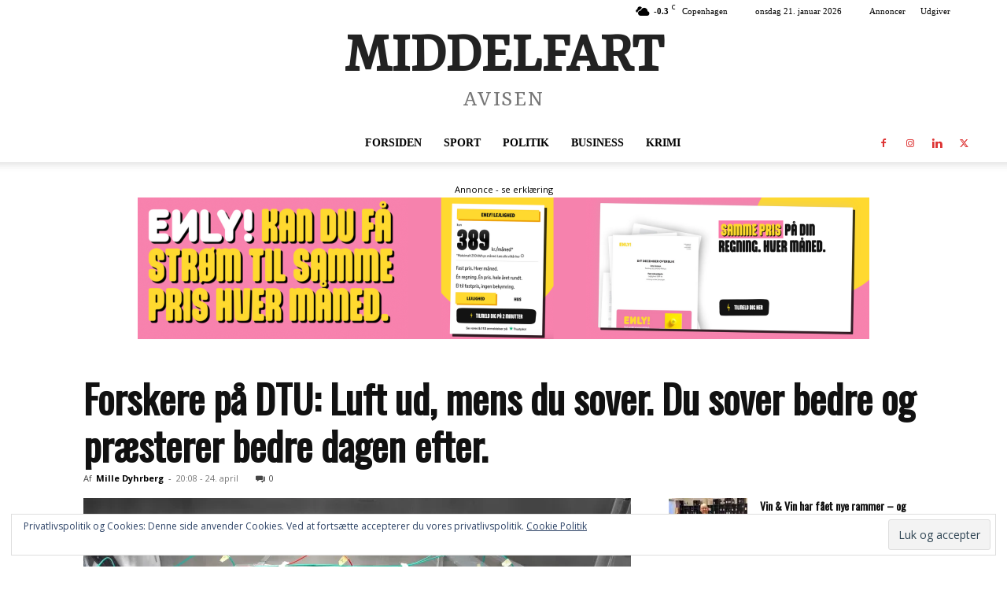

--- FILE ---
content_type: text/html; charset=UTF-8
request_url: https://middelfartavisen.dk/forskere-paa-dtu-luft-ud-mens-du-sover-du-sover-bedre-og-praesterer-bedre-dagen-efter/
body_size: 32893
content:
<!doctype html >
<!--[if IE 8]>    <html class="ie8" lang="en"> <![endif]-->
<!--[if IE 9]>    <html class="ie9" lang="en"> <![endif]-->
<!--[if gt IE 8]><!--> <html lang="da-DK"> <!--<![endif]-->
<head>
    <title>Forskere på DTU: Luft ud, mens du sover. Du sover bedre og præsterer bedre dagen efter. | middelfartavisen.dk</title>
    <meta charset="UTF-8" />
    <meta name="viewport" content="width=device-width, initial-scale=1.0">
    <link rel="pingback" href="https://middelfartavisen.dk/xmlrpc.php" />
    <meta name='robots' content='max-image-preview:large' />
<link rel="icon" type="image/png" href="https://avisen.nu/wp-content/uploads/avisen/cropped-avisen-firkant-logo-300x300.png"><!-- Google tag (gtag.js) consent mode dataLayer added by Site Kit -->
<script type="text/javascript" id="google_gtagjs-js-consent-mode-data-layer">
/* <![CDATA[ */
window.dataLayer = window.dataLayer || [];function gtag(){dataLayer.push(arguments);}
gtag('consent', 'default', {"ad_personalization":"denied","ad_storage":"denied","ad_user_data":"denied","analytics_storage":"denied","functionality_storage":"denied","security_storage":"denied","personalization_storage":"denied","region":["AT","BE","BG","CH","CY","CZ","DE","DK","EE","ES","FI","FR","GB","GR","HR","HU","IE","IS","IT","LI","LT","LU","LV","MT","NL","NO","PL","PT","RO","SE","SI","SK"],"wait_for_update":500});
window._googlesitekitConsentCategoryMap = {"statistics":["analytics_storage"],"marketing":["ad_storage","ad_user_data","ad_personalization"],"functional":["functionality_storage","security_storage"],"preferences":["personalization_storage"]};
window._googlesitekitConsents = {"ad_personalization":"denied","ad_storage":"denied","ad_user_data":"denied","analytics_storage":"denied","functionality_storage":"denied","security_storage":"denied","personalization_storage":"denied","region":["AT","BE","BG","CH","CY","CZ","DE","DK","EE","ES","FI","FR","GB","GR","HR","HU","IE","IS","IT","LI","LT","LU","LV","MT","NL","NO","PL","PT","RO","SE","SI","SK"],"wait_for_update":500};
/* ]]> */
</script>
<!-- End Google tag (gtag.js) consent mode dataLayer added by Site Kit -->
<link rel='dns-prefetch' href='//www.googletagmanager.com' />
<link rel='dns-prefetch' href='//stats.wp.com' />
<link rel='dns-prefetch' href='//fonts.googleapis.com' />
<link rel='dns-prefetch' href='//v0.wordpress.com' />
<link rel='preconnect' href='//c0.wp.com' />
<link rel='preconnect' href='//i0.wp.com' />
<link rel="alternate" type="application/rss+xml" title="middelfartavisen.dk &raquo; Feed" href="https://middelfartavisen.dk/feed/" />
<link rel="alternate" type="application/rss+xml" title="middelfartavisen.dk &raquo;-kommentar-feed" href="https://middelfartavisen.dk/comments/feed/" />
<link rel="alternate" type="application/rss+xml" title="middelfartavisen.dk &raquo; Forskere på DTU: Luft ud, mens du sover. Du sover bedre og præsterer bedre dagen efter.-kommentar-feed" href="https://middelfartavisen.dk/forskere-paa-dtu-luft-ud-mens-du-sover-du-sover-bedre-og-praesterer-bedre-dagen-efter/feed/" />
<link rel="alternate" title="oEmbed (JSON)" type="application/json+oembed" href="https://middelfartavisen.dk/wp-json/oembed/1.0/embed?url=https%3A%2F%2Fmiddelfartavisen.dk%2Fforskere-paa-dtu-luft-ud-mens-du-sover-du-sover-bedre-og-praesterer-bedre-dagen-efter%2F" />
<link rel="alternate" title="oEmbed (XML)" type="text/xml+oembed" href="https://middelfartavisen.dk/wp-json/oembed/1.0/embed?url=https%3A%2F%2Fmiddelfartavisen.dk%2Fforskere-paa-dtu-luft-ud-mens-du-sover-du-sover-bedre-og-praesterer-bedre-dagen-efter%2F&#038;format=xml" />
<!-- middelfartavisen.dk is managing ads with Advanced Ads 2.0.16 – https://wpadvancedads.com/ --><script id="middelfart-ready">
			window.advanced_ads_ready=function(e,a){a=a||"complete";var d=function(e){return"interactive"===a?"loading"!==e:"complete"===e};d(document.readyState)?e():document.addEventListener("readystatechange",(function(a){d(a.target.readyState)&&e()}),{once:"interactive"===a})},window.advanced_ads_ready_queue=window.advanced_ads_ready_queue||[];		</script>
		<style id='wp-img-auto-sizes-contain-inline-css' type='text/css'>
img:is([sizes=auto i],[sizes^="auto," i]){contain-intrinsic-size:3000px 1500px}
/*# sourceURL=wp-img-auto-sizes-contain-inline-css */
</style>
<style id='wp-emoji-styles-inline-css' type='text/css'>

	img.wp-smiley, img.emoji {
		display: inline !important;
		border: none !important;
		box-shadow: none !important;
		height: 1em !important;
		width: 1em !important;
		margin: 0 0.07em !important;
		vertical-align: -0.1em !important;
		background: none !important;
		padding: 0 !important;
	}
/*# sourceURL=wp-emoji-styles-inline-css */
</style>
<style id='wp-block-library-inline-css' type='text/css'>
:root{--wp-block-synced-color:#7a00df;--wp-block-synced-color--rgb:122,0,223;--wp-bound-block-color:var(--wp-block-synced-color);--wp-editor-canvas-background:#ddd;--wp-admin-theme-color:#007cba;--wp-admin-theme-color--rgb:0,124,186;--wp-admin-theme-color-darker-10:#006ba1;--wp-admin-theme-color-darker-10--rgb:0,107,160.5;--wp-admin-theme-color-darker-20:#005a87;--wp-admin-theme-color-darker-20--rgb:0,90,135;--wp-admin-border-width-focus:2px}@media (min-resolution:192dpi){:root{--wp-admin-border-width-focus:1.5px}}.wp-element-button{cursor:pointer}:root .has-very-light-gray-background-color{background-color:#eee}:root .has-very-dark-gray-background-color{background-color:#313131}:root .has-very-light-gray-color{color:#eee}:root .has-very-dark-gray-color{color:#313131}:root .has-vivid-green-cyan-to-vivid-cyan-blue-gradient-background{background:linear-gradient(135deg,#00d084,#0693e3)}:root .has-purple-crush-gradient-background{background:linear-gradient(135deg,#34e2e4,#4721fb 50%,#ab1dfe)}:root .has-hazy-dawn-gradient-background{background:linear-gradient(135deg,#faaca8,#dad0ec)}:root .has-subdued-olive-gradient-background{background:linear-gradient(135deg,#fafae1,#67a671)}:root .has-atomic-cream-gradient-background{background:linear-gradient(135deg,#fdd79a,#004a59)}:root .has-nightshade-gradient-background{background:linear-gradient(135deg,#330968,#31cdcf)}:root .has-midnight-gradient-background{background:linear-gradient(135deg,#020381,#2874fc)}:root{--wp--preset--font-size--normal:16px;--wp--preset--font-size--huge:42px}.has-regular-font-size{font-size:1em}.has-larger-font-size{font-size:2.625em}.has-normal-font-size{font-size:var(--wp--preset--font-size--normal)}.has-huge-font-size{font-size:var(--wp--preset--font-size--huge)}.has-text-align-center{text-align:center}.has-text-align-left{text-align:left}.has-text-align-right{text-align:right}.has-fit-text{white-space:nowrap!important}#end-resizable-editor-section{display:none}.aligncenter{clear:both}.items-justified-left{justify-content:flex-start}.items-justified-center{justify-content:center}.items-justified-right{justify-content:flex-end}.items-justified-space-between{justify-content:space-between}.screen-reader-text{border:0;clip-path:inset(50%);height:1px;margin:-1px;overflow:hidden;padding:0;position:absolute;width:1px;word-wrap:normal!important}.screen-reader-text:focus{background-color:#ddd;clip-path:none;color:#444;display:block;font-size:1em;height:auto;left:5px;line-height:normal;padding:15px 23px 14px;text-decoration:none;top:5px;width:auto;z-index:100000}html :where(.has-border-color){border-style:solid}html :where([style*=border-top-color]){border-top-style:solid}html :where([style*=border-right-color]){border-right-style:solid}html :where([style*=border-bottom-color]){border-bottom-style:solid}html :where([style*=border-left-color]){border-left-style:solid}html :where([style*=border-width]){border-style:solid}html :where([style*=border-top-width]){border-top-style:solid}html :where([style*=border-right-width]){border-right-style:solid}html :where([style*=border-bottom-width]){border-bottom-style:solid}html :where([style*=border-left-width]){border-left-style:solid}html :where(img[class*=wp-image-]){height:auto;max-width:100%}:where(figure){margin:0 0 1em}html :where(.is-position-sticky){--wp-admin--admin-bar--position-offset:var(--wp-admin--admin-bar--height,0px)}@media screen and (max-width:600px){html :where(.is-position-sticky){--wp-admin--admin-bar--position-offset:0px}}

/*# sourceURL=wp-block-library-inline-css */
</style><style id='wp-block-paragraph-inline-css' type='text/css'>
.is-small-text{font-size:.875em}.is-regular-text{font-size:1em}.is-large-text{font-size:2.25em}.is-larger-text{font-size:3em}.has-drop-cap:not(:focus):first-letter{float:left;font-size:8.4em;font-style:normal;font-weight:100;line-height:.68;margin:.05em .1em 0 0;text-transform:uppercase}body.rtl .has-drop-cap:not(:focus):first-letter{float:none;margin-left:.1em}p.has-drop-cap.has-background{overflow:hidden}:root :where(p.has-background){padding:1.25em 2.375em}:where(p.has-text-color:not(.has-link-color)) a{color:inherit}p.has-text-align-left[style*="writing-mode:vertical-lr"],p.has-text-align-right[style*="writing-mode:vertical-rl"]{rotate:180deg}
/*# sourceURL=https://c0.wp.com/c/6.9/wp-includes/blocks/paragraph/style.min.css */
</style>
<style id='global-styles-inline-css' type='text/css'>
:root{--wp--preset--aspect-ratio--square: 1;--wp--preset--aspect-ratio--4-3: 4/3;--wp--preset--aspect-ratio--3-4: 3/4;--wp--preset--aspect-ratio--3-2: 3/2;--wp--preset--aspect-ratio--2-3: 2/3;--wp--preset--aspect-ratio--16-9: 16/9;--wp--preset--aspect-ratio--9-16: 9/16;--wp--preset--color--black: #000000;--wp--preset--color--cyan-bluish-gray: #abb8c3;--wp--preset--color--white: #ffffff;--wp--preset--color--pale-pink: #f78da7;--wp--preset--color--vivid-red: #cf2e2e;--wp--preset--color--luminous-vivid-orange: #ff6900;--wp--preset--color--luminous-vivid-amber: #fcb900;--wp--preset--color--light-green-cyan: #7bdcb5;--wp--preset--color--vivid-green-cyan: #00d084;--wp--preset--color--pale-cyan-blue: #8ed1fc;--wp--preset--color--vivid-cyan-blue: #0693e3;--wp--preset--color--vivid-purple: #9b51e0;--wp--preset--gradient--vivid-cyan-blue-to-vivid-purple: linear-gradient(135deg,rgb(6,147,227) 0%,rgb(155,81,224) 100%);--wp--preset--gradient--light-green-cyan-to-vivid-green-cyan: linear-gradient(135deg,rgb(122,220,180) 0%,rgb(0,208,130) 100%);--wp--preset--gradient--luminous-vivid-amber-to-luminous-vivid-orange: linear-gradient(135deg,rgb(252,185,0) 0%,rgb(255,105,0) 100%);--wp--preset--gradient--luminous-vivid-orange-to-vivid-red: linear-gradient(135deg,rgb(255,105,0) 0%,rgb(207,46,46) 100%);--wp--preset--gradient--very-light-gray-to-cyan-bluish-gray: linear-gradient(135deg,rgb(238,238,238) 0%,rgb(169,184,195) 100%);--wp--preset--gradient--cool-to-warm-spectrum: linear-gradient(135deg,rgb(74,234,220) 0%,rgb(151,120,209) 20%,rgb(207,42,186) 40%,rgb(238,44,130) 60%,rgb(251,105,98) 80%,rgb(254,248,76) 100%);--wp--preset--gradient--blush-light-purple: linear-gradient(135deg,rgb(255,206,236) 0%,rgb(152,150,240) 100%);--wp--preset--gradient--blush-bordeaux: linear-gradient(135deg,rgb(254,205,165) 0%,rgb(254,45,45) 50%,rgb(107,0,62) 100%);--wp--preset--gradient--luminous-dusk: linear-gradient(135deg,rgb(255,203,112) 0%,rgb(199,81,192) 50%,rgb(65,88,208) 100%);--wp--preset--gradient--pale-ocean: linear-gradient(135deg,rgb(255,245,203) 0%,rgb(182,227,212) 50%,rgb(51,167,181) 100%);--wp--preset--gradient--electric-grass: linear-gradient(135deg,rgb(202,248,128) 0%,rgb(113,206,126) 100%);--wp--preset--gradient--midnight: linear-gradient(135deg,rgb(2,3,129) 0%,rgb(40,116,252) 100%);--wp--preset--font-size--small: 11px;--wp--preset--font-size--medium: 20px;--wp--preset--font-size--large: 32px;--wp--preset--font-size--x-large: 42px;--wp--preset--font-size--regular: 15px;--wp--preset--font-size--larger: 50px;--wp--preset--spacing--20: 0.44rem;--wp--preset--spacing--30: 0.67rem;--wp--preset--spacing--40: 1rem;--wp--preset--spacing--50: 1.5rem;--wp--preset--spacing--60: 2.25rem;--wp--preset--spacing--70: 3.38rem;--wp--preset--spacing--80: 5.06rem;--wp--preset--shadow--natural: 6px 6px 9px rgba(0, 0, 0, 0.2);--wp--preset--shadow--deep: 12px 12px 50px rgba(0, 0, 0, 0.4);--wp--preset--shadow--sharp: 6px 6px 0px rgba(0, 0, 0, 0.2);--wp--preset--shadow--outlined: 6px 6px 0px -3px rgb(255, 255, 255), 6px 6px rgb(0, 0, 0);--wp--preset--shadow--crisp: 6px 6px 0px rgb(0, 0, 0);}:where(.is-layout-flex){gap: 0.5em;}:where(.is-layout-grid){gap: 0.5em;}body .is-layout-flex{display: flex;}.is-layout-flex{flex-wrap: wrap;align-items: center;}.is-layout-flex > :is(*, div){margin: 0;}body .is-layout-grid{display: grid;}.is-layout-grid > :is(*, div){margin: 0;}:where(.wp-block-columns.is-layout-flex){gap: 2em;}:where(.wp-block-columns.is-layout-grid){gap: 2em;}:where(.wp-block-post-template.is-layout-flex){gap: 1.25em;}:where(.wp-block-post-template.is-layout-grid){gap: 1.25em;}.has-black-color{color: var(--wp--preset--color--black) !important;}.has-cyan-bluish-gray-color{color: var(--wp--preset--color--cyan-bluish-gray) !important;}.has-white-color{color: var(--wp--preset--color--white) !important;}.has-pale-pink-color{color: var(--wp--preset--color--pale-pink) !important;}.has-vivid-red-color{color: var(--wp--preset--color--vivid-red) !important;}.has-luminous-vivid-orange-color{color: var(--wp--preset--color--luminous-vivid-orange) !important;}.has-luminous-vivid-amber-color{color: var(--wp--preset--color--luminous-vivid-amber) !important;}.has-light-green-cyan-color{color: var(--wp--preset--color--light-green-cyan) !important;}.has-vivid-green-cyan-color{color: var(--wp--preset--color--vivid-green-cyan) !important;}.has-pale-cyan-blue-color{color: var(--wp--preset--color--pale-cyan-blue) !important;}.has-vivid-cyan-blue-color{color: var(--wp--preset--color--vivid-cyan-blue) !important;}.has-vivid-purple-color{color: var(--wp--preset--color--vivid-purple) !important;}.has-black-background-color{background-color: var(--wp--preset--color--black) !important;}.has-cyan-bluish-gray-background-color{background-color: var(--wp--preset--color--cyan-bluish-gray) !important;}.has-white-background-color{background-color: var(--wp--preset--color--white) !important;}.has-pale-pink-background-color{background-color: var(--wp--preset--color--pale-pink) !important;}.has-vivid-red-background-color{background-color: var(--wp--preset--color--vivid-red) !important;}.has-luminous-vivid-orange-background-color{background-color: var(--wp--preset--color--luminous-vivid-orange) !important;}.has-luminous-vivid-amber-background-color{background-color: var(--wp--preset--color--luminous-vivid-amber) !important;}.has-light-green-cyan-background-color{background-color: var(--wp--preset--color--light-green-cyan) !important;}.has-vivid-green-cyan-background-color{background-color: var(--wp--preset--color--vivid-green-cyan) !important;}.has-pale-cyan-blue-background-color{background-color: var(--wp--preset--color--pale-cyan-blue) !important;}.has-vivid-cyan-blue-background-color{background-color: var(--wp--preset--color--vivid-cyan-blue) !important;}.has-vivid-purple-background-color{background-color: var(--wp--preset--color--vivid-purple) !important;}.has-black-border-color{border-color: var(--wp--preset--color--black) !important;}.has-cyan-bluish-gray-border-color{border-color: var(--wp--preset--color--cyan-bluish-gray) !important;}.has-white-border-color{border-color: var(--wp--preset--color--white) !important;}.has-pale-pink-border-color{border-color: var(--wp--preset--color--pale-pink) !important;}.has-vivid-red-border-color{border-color: var(--wp--preset--color--vivid-red) !important;}.has-luminous-vivid-orange-border-color{border-color: var(--wp--preset--color--luminous-vivid-orange) !important;}.has-luminous-vivid-amber-border-color{border-color: var(--wp--preset--color--luminous-vivid-amber) !important;}.has-light-green-cyan-border-color{border-color: var(--wp--preset--color--light-green-cyan) !important;}.has-vivid-green-cyan-border-color{border-color: var(--wp--preset--color--vivid-green-cyan) !important;}.has-pale-cyan-blue-border-color{border-color: var(--wp--preset--color--pale-cyan-blue) !important;}.has-vivid-cyan-blue-border-color{border-color: var(--wp--preset--color--vivid-cyan-blue) !important;}.has-vivid-purple-border-color{border-color: var(--wp--preset--color--vivid-purple) !important;}.has-vivid-cyan-blue-to-vivid-purple-gradient-background{background: var(--wp--preset--gradient--vivid-cyan-blue-to-vivid-purple) !important;}.has-light-green-cyan-to-vivid-green-cyan-gradient-background{background: var(--wp--preset--gradient--light-green-cyan-to-vivid-green-cyan) !important;}.has-luminous-vivid-amber-to-luminous-vivid-orange-gradient-background{background: var(--wp--preset--gradient--luminous-vivid-amber-to-luminous-vivid-orange) !important;}.has-luminous-vivid-orange-to-vivid-red-gradient-background{background: var(--wp--preset--gradient--luminous-vivid-orange-to-vivid-red) !important;}.has-very-light-gray-to-cyan-bluish-gray-gradient-background{background: var(--wp--preset--gradient--very-light-gray-to-cyan-bluish-gray) !important;}.has-cool-to-warm-spectrum-gradient-background{background: var(--wp--preset--gradient--cool-to-warm-spectrum) !important;}.has-blush-light-purple-gradient-background{background: var(--wp--preset--gradient--blush-light-purple) !important;}.has-blush-bordeaux-gradient-background{background: var(--wp--preset--gradient--blush-bordeaux) !important;}.has-luminous-dusk-gradient-background{background: var(--wp--preset--gradient--luminous-dusk) !important;}.has-pale-ocean-gradient-background{background: var(--wp--preset--gradient--pale-ocean) !important;}.has-electric-grass-gradient-background{background: var(--wp--preset--gradient--electric-grass) !important;}.has-midnight-gradient-background{background: var(--wp--preset--gradient--midnight) !important;}.has-small-font-size{font-size: var(--wp--preset--font-size--small) !important;}.has-medium-font-size{font-size: var(--wp--preset--font-size--medium) !important;}.has-large-font-size{font-size: var(--wp--preset--font-size--large) !important;}.has-x-large-font-size{font-size: var(--wp--preset--font-size--x-large) !important;}
/*# sourceURL=global-styles-inline-css */
</style>

<style id='classic-theme-styles-inline-css' type='text/css'>
/*! This file is auto-generated */
.wp-block-button__link{color:#fff;background-color:#32373c;border-radius:9999px;box-shadow:none;text-decoration:none;padding:calc(.667em + 2px) calc(1.333em + 2px);font-size:1.125em}.wp-block-file__button{background:#32373c;color:#fff;text-decoration:none}
/*# sourceURL=/wp-includes/css/classic-themes.min.css */
</style>
<link rel='stylesheet' id='advanced-ads-layer-fancybox-css-css' href='https://middelfartavisen.dk/wp-content/plugins/advanced-ads-layer/public/assets/fancybox/jquery.fancybox-1.3.4.css?ver=1.3.4' type='text/css' media='all' />
<link rel='stylesheet' id='td-plugin-multi-purpose-css' href='https://middelfartavisen.dk/wp-content/plugins/td-composer/td-multi-purpose/style.css?ver=9c5a7338c90cbd82cb580e34cffb127f' type='text/css' media='all' />
<link rel='stylesheet' id='google-fonts-style-css' href='https://fonts.googleapis.com/css?family=Yrsa%3A400%7COswald%3A400%7COpen+Sans%3A400%2C600%2C700%7CRoboto%3A400%2C600%2C700&#038;display=swap&#038;ver=12.7.4' type='text/css' media='all' />
<link rel='stylesheet' id='newsletter-css' href='https://middelfartavisen.dk/wp-content/plugins/newsletter/style.css?ver=9.1.1' type='text/css' media='all' />
<link rel='stylesheet' id='unslider-css-css' href='https://middelfartavisen.dk/wp-content/plugins/advanced-ads-slider/public/assets/css/unslider.css?ver=2.0.4' type='text/css' media='all' />
<link rel='stylesheet' id='slider-css-css' href='https://middelfartavisen.dk/wp-content/plugins/advanced-ads-slider/public/assets/css/slider.css?ver=2.0.4' type='text/css' media='all' />
<link rel='stylesheet' id='td-theme-css' href='https://middelfartavisen.dk/wp-content/themes/Newspaper/style.css?ver=12.7.4' type='text/css' media='all' />
<style id='td-theme-inline-css' type='text/css'>@media (max-width:767px){.td-header-desktop-wrap{display:none}}@media (min-width:767px){.td-header-mobile-wrap{display:none}}</style>
<link rel='stylesheet' id='td-legacy-framework-front-style-css' href='https://middelfartavisen.dk/wp-content/plugins/td-composer/legacy/Newspaper/assets/css/td_legacy_main.css?ver=9c5a7338c90cbd82cb580e34cffb127f' type='text/css' media='all' />
<link rel='stylesheet' id='td-standard-pack-framework-front-style-css' href='https://middelfartavisen.dk/wp-content/plugins/td-standard-pack/Newspaper/assets/css/td_standard_pack_main.css?ver=1314111a2e147bac488ccdd97e4704ff' type='text/css' media='all' />
<link rel='stylesheet' id='tdb_style_cloud_templates_front-css' href='https://middelfartavisen.dk/wp-content/plugins/td-cloud-library/assets/css/tdb_main.css?ver=496e217dc78570a2932146e73f7c4a14' type='text/css' media='all' />
<script type="text/javascript" src="https://c0.wp.com/c/6.9/wp-includes/js/jquery/jquery.min.js" id="jquery-core-js"></script>
<script type="text/javascript" src="https://c0.wp.com/c/6.9/wp-includes/js/jquery/jquery-migrate.min.js" id="jquery-migrate-js"></script>
<script type="text/javascript" id="advanced-ads-advanced-js-js-extra">
/* <![CDATA[ */
var advads_options = {"blog_id":"8","privacy":{"enabled":false,"state":"not_needed"}};
//# sourceURL=advanced-ads-advanced-js-js-extra
/* ]]> */
</script>
<script type="text/javascript" src="https://middelfartavisen.dk/wp-content/plugins/advanced-ads/public/assets/js/advanced.min.js?ver=2.0.16" id="advanced-ads-advanced-js-js"></script>

<!-- Google tag (gtag.js) snippet added by Site Kit -->
<!-- Google Analytics-snippet tilføjet af Site Kit -->
<script type="text/javascript" src="https://www.googletagmanager.com/gtag/js?id=G-5NMBV4BBFN" id="google_gtagjs-js" async></script>
<script type="text/javascript" id="google_gtagjs-js-after">
/* <![CDATA[ */
window.dataLayer = window.dataLayer || [];function gtag(){dataLayer.push(arguments);}
gtag("set","linker",{"domains":["middelfartavisen.dk"]});
gtag("js", new Date());
gtag("set", "developer_id.dZTNiMT", true);
gtag("config", "G-5NMBV4BBFN", {"googlesitekit_post_type":"post"});
//# sourceURL=google_gtagjs-js-after
/* ]]> */
</script>
<link rel="https://api.w.org/" href="https://middelfartavisen.dk/wp-json/" /><link rel="alternate" title="JSON" type="application/json" href="https://middelfartavisen.dk/wp-json/wp/v2/posts/18403" /><link rel="EditURI" type="application/rsd+xml" title="RSD" href="https://middelfartavisen.dk/xmlrpc.php?rsd" />
<meta name="generator" content="WordPress 6.9" />
<link rel="canonical" href="https://middelfartavisen.dk/forskere-paa-dtu-luft-ud-mens-du-sover-du-sover-bedre-og-praesterer-bedre-dagen-efter/" />
<link rel='shortlink' href='https://middelfartavisen.dk/?p=18403' />
<meta name="generator" content="Site Kit by Google 1.170.0" />	<style>img#wpstats{display:none}</style>
		<!-- Analytics by WP Statistics - https://wp-statistics.com -->
<script>advads_items = { conditions: {}, display_callbacks: {}, display_effect_callbacks: {}, hide_callbacks: {}, backgrounds: {}, effect_durations: {}, close_functions: {}, showed: [] };</script><style type="text/css" id="middelfart-layer-custom-css"></style>    <script>
        window.tdb_global_vars = {"wpRestUrl":"https:\/\/middelfartavisen.dk\/wp-json\/","permalinkStructure":"\/%postname%\/"};
        window.tdb_p_autoload_vars = {"isAjax":false,"isAdminBarShowing":false,"autoloadStatus":"off","origPostEditUrl":null};
    </script>
    
    <style id="tdb-global-colors">:root{--today-news-dark-bg:#000000;--today-news-accent:#CE0000;--today-news-white:#FFFFFF;--today-news-white-transparent:rgba(255,255,255,0.75);--today-news-white-transparent2:rgba(255,255,255,0.1);--today-news-dark-gray:#222222;--today-news-light-gray:#d8d8d8;--center-demo-1:#11B494;--center-demo-2:#099F8A;--accent-color-1:#e52e2e;--accent-color-2:#FF4A4A;--base-color-1:#131F49;--light-color-1:#EDEDED;--light-border:#EDEDED;--base-gray:#717176;--light-gray:#F1F4F7;--light-red:#FCF7F5;--dark-border:#b1b4bc;--military-news-accent:#ef6421;--military-news-bg-1:#1f1f11;--military-news-bg-2:#33351E;--military-news-bg-3:#505331;--downtown-accent:#EDB500;--downtown-accent-light:#ffd13a;--downtown-accent-titles:#444444;--downtown-menu-bg:#01175e;--downtown-menu-bg-light:#0a2472;--reel-news-white:#FFFFFF;--reel-news-black:#000000;--reel-news-accent:#312DA1;--reel-news-light-grey:#919191;--reel-news-black-transparent:rgba(0,0,0,0.85);--reel-news-red:#ff0000;--reel-news-dark-gray:#313131;--reel-news-transparent:rgba(255,255,255,0.55);--crypto-gaming-pro-accent:#2081e2;--crypto-gaming-pro-lighter-bg:#131313;--crypto-gaming-pro-light-gray-text:#afafaf;--crypto-gaming-pro-dark-gray-text:#757777;--crypto-gaming-pro-white:#FFFFFF;--news-hub-dark-grey:#333;--news-hub-white:#FFFFFF;--news-hub-accent:#d61935;--news-hub-light-grey:#cccccc;--news-hub-black:#0f0f0f;--news-hub-accent-hover:#d6374f;--news-hub-medium-gray:#999999}</style>

    
	            <style id="tdb-global-fonts">
                
:root{--today_news_default:Montserrat;--global-font-1:Poppins;--global-font-2:Roboto Condensed;--global-font-3:PT Serif;}
            </style>
            <meta name="google-site-verification" content="SJ62s2C5OG12bzTkGdr4KIv99HetZDzvGfkWAL-qnKg">
<!-- Google AdSense meta tags added by Site Kit -->
<meta name="google-adsense-platform-account" content="ca-host-pub-2644536267352236">
<meta name="google-adsense-platform-domain" content="sitekit.withgoogle.com">
<!-- End Google AdSense meta tags added by Site Kit -->
		<script type="text/javascript">
			var advadsCfpQueue = [];
			var advadsCfpAd = function( adID ) {
				if ( 'undefined' === typeof advadsProCfp ) {
					advadsCfpQueue.push( adID )
				} else {
					advadsProCfp.addElement( adID )
				}
			}
		</script>
				<script type="text/javascript">
			if ( typeof advadsGATracking === 'undefined' ) {
				window.advadsGATracking = {
					delayedAds: {},
					deferedAds: {}
				};
			}
		</script>
		
<!-- Jetpack Open Graph Tags -->
<meta property="og:type" content="article" />
<meta property="og:title" content="Forskere på DTU: Luft ud, mens du sover. Du sover bedre og præsterer bedre dagen efter." />
<meta property="og:url" content="https://middelfartavisen.dk/forskere-paa-dtu-luft-ud-mens-du-sover-du-sover-bedre-og-praesterer-bedre-dagen-efter/" />
<meta property="og:description" content="Du kan præstere bedre dagen efter at have sovet i frisk luft. Konklusionen kommer fra et internationalt DTU-baseret forskningsprojekt, der har undersøgt, hvordan luftkvaliteten i soveværelset påvir…" />
<meta property="article:published_time" content="2023-04-24T18:08:03+00:00" />
<meta property="article:modified_time" content="2023-04-24T18:08:03+00:00" />
<meta property="og:site_name" content="middelfartavisen.dk" />
<meta property="og:image" content="https://i0.wp.com/middelfartavisen.dk/wp-content/uploads/sites/8/en-af-forskningsprojektets-studier-undersoegte-hvor-meget-vi-mennesker-forurener-luften-i-loebet-af-en-nats-soevn.-foto-mikal-schlosser-.jpeg?fit=1200%2C800&#038;ssl=1" />
<meta property="og:image:width" content="1200" />
<meta property="og:image:height" content="800" />
<meta property="og:image:alt" content="" />
<meta property="og:locale" content="da_DK" />
<meta name="twitter:text:title" content="Forskere på DTU: Luft ud, mens du sover. Du sover bedre og præsterer bedre dagen efter." />
<meta name="twitter:image" content="https://i0.wp.com/middelfartavisen.dk/wp-content/uploads/sites/8/en-af-forskningsprojektets-studier-undersoegte-hvor-meget-vi-mennesker-forurener-luften-i-loebet-af-en-nats-soevn.-foto-mikal-schlosser-.jpeg?fit=1200%2C800&#038;ssl=1&#038;w=640" />
<meta name="twitter:card" content="summary_large_image" />

<!-- End Jetpack Open Graph Tags -->

<!-- JS generated by theme -->

<script type="text/javascript" id="td-generated-header-js">
    
    

	    var tdBlocksArray = []; //here we store all the items for the current page

	    // td_block class - each ajax block uses a object of this class for requests
	    function tdBlock() {
		    this.id = '';
		    this.block_type = 1; //block type id (1-234 etc)
		    this.atts = '';
		    this.td_column_number = '';
		    this.td_current_page = 1; //
		    this.post_count = 0; //from wp
		    this.found_posts = 0; //from wp
		    this.max_num_pages = 0; //from wp
		    this.td_filter_value = ''; //current live filter value
		    this.is_ajax_running = false;
		    this.td_user_action = ''; // load more or infinite loader (used by the animation)
		    this.header_color = '';
		    this.ajax_pagination_infinite_stop = ''; //show load more at page x
	    }

        // td_js_generator - mini detector
        ( function () {
            var htmlTag = document.getElementsByTagName("html")[0];

	        if ( navigator.userAgent.indexOf("MSIE 10.0") > -1 ) {
                htmlTag.className += ' ie10';
            }

            if ( !!navigator.userAgent.match(/Trident.*rv\:11\./) ) {
                htmlTag.className += ' ie11';
            }

	        if ( navigator.userAgent.indexOf("Edge") > -1 ) {
                htmlTag.className += ' ieEdge';
            }

            if ( /(iPad|iPhone|iPod)/g.test(navigator.userAgent) ) {
                htmlTag.className += ' td-md-is-ios';
            }

            var user_agent = navigator.userAgent.toLowerCase();
            if ( user_agent.indexOf("android") > -1 ) {
                htmlTag.className += ' td-md-is-android';
            }

            if ( -1 !== navigator.userAgent.indexOf('Mac OS X')  ) {
                htmlTag.className += ' td-md-is-os-x';
            }

            if ( /chrom(e|ium)/.test(navigator.userAgent.toLowerCase()) ) {
               htmlTag.className += ' td-md-is-chrome';
            }

            if ( -1 !== navigator.userAgent.indexOf('Firefox') ) {
                htmlTag.className += ' td-md-is-firefox';
            }

            if ( -1 !== navigator.userAgent.indexOf('Safari') && -1 === navigator.userAgent.indexOf('Chrome') ) {
                htmlTag.className += ' td-md-is-safari';
            }

            if( -1 !== navigator.userAgent.indexOf('IEMobile') ){
                htmlTag.className += ' td-md-is-iemobile';
            }

        })();

        var tdLocalCache = {};

        ( function () {
            "use strict";

            tdLocalCache = {
                data: {},
                remove: function (resource_id) {
                    delete tdLocalCache.data[resource_id];
                },
                exist: function (resource_id) {
                    return tdLocalCache.data.hasOwnProperty(resource_id) && tdLocalCache.data[resource_id] !== null;
                },
                get: function (resource_id) {
                    return tdLocalCache.data[resource_id];
                },
                set: function (resource_id, cachedData) {
                    tdLocalCache.remove(resource_id);
                    tdLocalCache.data[resource_id] = cachedData;
                }
            };
        })();

    
    
var td_viewport_interval_list=[{"limitBottom":767,"sidebarWidth":228},{"limitBottom":1018,"sidebarWidth":300},{"limitBottom":1140,"sidebarWidth":324}];
var tds_general_modal_image="yes";
var tdc_is_installed="yes";
var tdc_domain_active=false;
var td_ajax_url="https:\/\/middelfartavisen.dk\/wp-admin\/admin-ajax.php?td_theme_name=Newspaper&v=12.7.4";
var td_get_template_directory_uri="https:\/\/middelfartavisen.dk\/wp-content\/plugins\/td-composer\/legacy\/common";
var tds_snap_menu="";
var tds_logo_on_sticky="";
var tds_header_style="10";
var td_please_wait="Vent venligst...";
var td_email_user_pass_incorrect="Bruger eller adgangskode er forkert!";
var td_email_user_incorrect="E-mail eller brugernavn er forkert!";
var td_email_incorrect="E-mail forkert!";
var td_user_incorrect="Username incorrect!";
var td_email_user_empty="Email or username empty!";
var td_pass_empty="Pass empty!";
var td_pass_pattern_incorrect="Invalid Pass Pattern!";
var td_retype_pass_incorrect="Retyped Pass incorrect!";
var tds_more_articles_on_post_enable="";
var tds_more_articles_on_post_time_to_wait="";
var tds_more_articles_on_post_pages_distance_from_top=0;
var tds_captcha="";
var tds_theme_color_site_wide="#000000";
var tds_smart_sidebar="";
var tdThemeName="Newspaper";
var tdThemeNameWl="Newspaper";
var td_magnific_popup_translation_tPrev="Forrige";
var td_magnific_popup_translation_tNext="N\u00e6ste";
var td_magnific_popup_translation_tCounter="%curr% af %total%";
var td_magnific_popup_translation_ajax_tError="Indholdet fra %url% kunne ikke loades.";
var td_magnific_popup_translation_image_tError="Billedet #%curr% kunne ikke loades";
var tdBlockNonce="e7d6dbea05";
var tdMobileMenu="enabled";
var tdMobileSearch="disabled";
var tdsDateFormat="l j. F Y";
var tdDateNamesI18n={"month_names":["januar","februar","marts","april","maj","juni","juli","august","september","oktober","november","december"],"month_names_short":["jan","feb","mar","apr","maj","jun","jul","aug","sep","okt","nov","dec"],"day_names":["s\u00f8ndag","mandag","tirsdag","onsdag","torsdag","fredag","l\u00f8rdag"],"day_names_short":["s\u00f8n","man","tirs","ons","tors","fre","l\u00f8r"]};
var tdb_modal_confirm="Save";
var tdb_modal_cancel="Cancel";
var tdb_modal_confirm_alt="Yes";
var tdb_modal_cancel_alt="No";
var td_deploy_mode="deploy";
var td_ad_background_click_link="";
var td_ad_background_click_target="";
</script>


<!-- Header style compiled by theme -->

<style>ul.sf-menu>.menu-item>a{font-family:Georgia,Times,"Times New Roman",serif}.td-header-wrap .td-logo-text-container .td-logo-text{font-family:Yrsa;font-weight:900}.td-header-wrap .td-logo-text-container .td-tagline-text{font-family:Yrsa;font-size:30px}#td-mobile-nav,#td-mobile-nav .wpb_button,.td-search-wrap-mob{font-family:Georgia,Times,"Times New Roman",serif}.td-page-title,.td-category-title-holder .td-page-title{font-family:Georgia,Times,"Times New Roman",serif}.td-page-content p,.td-page-content li,.td-page-content .td_block_text_with_title,.wpb_text_column p{font-family:Georgia,Times,"Times New Roman",serif}body,p{font-family:Georgia,Times,"Times New Roman",serif}:root{--td_theme_color:#000000;--td_slider_text:rgba(0,0,0,0.7);--td_header_color:#ffffff;--td_text_header_color:#000000;--td_mobile_menu_color:#ffffff;--td_mobile_icons_color:#dd3333;--td_mobile_gradient_one_mob:#ffffff;--td_mobile_gradient_two_mob:#ffffff;--td_mobile_text_active_color:#aa1616;--td_mobile_text_color:#dd3333;--td_login_text_color:#000000;--td_login_hover_background:#dd3333;--td_login_gradient_one:rgba(255,255,255,0.8);--td_login_gradient_two:rgba(255,255,255,0.8)}.td-header-style-12 .td-header-menu-wrap-full,.td-header-style-12 .td-affix,.td-grid-style-1.td-hover-1 .td-big-grid-post:hover .td-post-category,.td-grid-style-5.td-hover-1 .td-big-grid-post:hover .td-post-category,.td_category_template_3 .td-current-sub-category,.td_category_template_8 .td-category-header .td-category a.td-current-sub-category,.td_category_template_4 .td-category-siblings .td-category a:hover,.td_block_big_grid_9.td-grid-style-1 .td-post-category,.td_block_big_grid_9.td-grid-style-5 .td-post-category,.td-grid-style-6.td-hover-1 .td-module-thumb:after,.tdm-menu-active-style5 .td-header-menu-wrap .sf-menu>.current-menu-item>a,.tdm-menu-active-style5 .td-header-menu-wrap .sf-menu>.current-menu-ancestor>a,.tdm-menu-active-style5 .td-header-menu-wrap .sf-menu>.current-category-ancestor>a,.tdm-menu-active-style5 .td-header-menu-wrap .sf-menu>li>a:hover,.tdm-menu-active-style5 .td-header-menu-wrap .sf-menu>.sfHover>a{background-color:#000000}.td_mega_menu_sub_cats .cur-sub-cat,.td-mega-span h3 a:hover,.td_mod_mega_menu:hover .entry-title a,.header-search-wrap .result-msg a:hover,.td-header-top-menu .td-drop-down-search .td_module_wrap:hover .entry-title a,.td-header-top-menu .td-icon-search:hover,.td-header-wrap .result-msg a:hover,.top-header-menu li a:hover,.top-header-menu .current-menu-item>a,.top-header-menu .current-menu-ancestor>a,.top-header-menu .current-category-ancestor>a,.td-social-icon-wrap>a:hover,.td-header-sp-top-widget .td-social-icon-wrap a:hover,.td_mod_related_posts:hover h3>a,.td-post-template-11 .td-related-title .td-related-left:hover,.td-post-template-11 .td-related-title .td-related-right:hover,.td-post-template-11 .td-related-title .td-cur-simple-item,.td-post-template-11 .td_block_related_posts .td-next-prev-wrap a:hover,.td-category-header .td-pulldown-category-filter-link:hover,.td-category-siblings .td-subcat-dropdown a:hover,.td-category-siblings .td-subcat-dropdown a.td-current-sub-category,.footer-text-wrap .footer-email-wrap a,.footer-social-wrap a:hover,.td_module_17 .td-read-more a:hover,.td_module_18 .td-read-more a:hover,.td_module_19 .td-post-author-name a:hover,.td-pulldown-syle-2 .td-subcat-dropdown:hover .td-subcat-more span,.td-pulldown-syle-2 .td-subcat-dropdown:hover .td-subcat-more i,.td-pulldown-syle-3 .td-subcat-dropdown:hover .td-subcat-more span,.td-pulldown-syle-3 .td-subcat-dropdown:hover .td-subcat-more i,.tdm-menu-active-style3 .tdm-header.td-header-wrap .sf-menu>.current-category-ancestor>a,.tdm-menu-active-style3 .tdm-header.td-header-wrap .sf-menu>.current-menu-ancestor>a,.tdm-menu-active-style3 .tdm-header.td-header-wrap .sf-menu>.current-menu-item>a,.tdm-menu-active-style3 .tdm-header.td-header-wrap .sf-menu>.sfHover>a,.tdm-menu-active-style3 .tdm-header.td-header-wrap .sf-menu>li>a:hover{color:#000000}.td-mega-menu-page .wpb_content_element ul li a:hover,.td-theme-wrap .td-aj-search-results .td_module_wrap:hover .entry-title a,.td-theme-wrap .header-search-wrap .result-msg a:hover{color:#000000!important}.td_category_template_8 .td-category-header .td-category a.td-current-sub-category,.td_category_template_4 .td-category-siblings .td-category a:hover,.tdm-menu-active-style4 .tdm-header .sf-menu>.current-menu-item>a,.tdm-menu-active-style4 .tdm-header .sf-menu>.current-menu-ancestor>a,.tdm-menu-active-style4 .tdm-header .sf-menu>.current-category-ancestor>a,.tdm-menu-active-style4 .tdm-header .sf-menu>li>a:hover,.tdm-menu-active-style4 .tdm-header .sf-menu>.sfHover>a{border-color:#000000}.td-header-wrap .td-header-top-menu-full,.td-header-wrap .top-header-menu .sub-menu,.tdm-header-style-1.td-header-wrap .td-header-top-menu-full,.tdm-header-style-1.td-header-wrap .top-header-menu .sub-menu,.tdm-header-style-2.td-header-wrap .td-header-top-menu-full,.tdm-header-style-2.td-header-wrap .top-header-menu .sub-menu,.tdm-header-style-3.td-header-wrap .td-header-top-menu-full,.tdm-header-style-3.td-header-wrap .top-header-menu .sub-menu{background-color:#ffffff}.td-header-style-8 .td-header-top-menu-full{background-color:transparent}.td-header-style-8 .td-header-top-menu-full .td-header-top-menu{background-color:#ffffff;padding-left:15px;padding-right:15px}.td-header-wrap .td-header-top-menu-full .td-header-top-menu,.td-header-wrap .td-header-top-menu-full{border-bottom:none}.td-header-top-menu,.td-header-top-menu a,.td-header-wrap .td-header-top-menu-full .td-header-top-menu,.td-header-wrap .td-header-top-menu-full a,.td-header-style-8 .td-header-top-menu,.td-header-style-8 .td-header-top-menu a,.td-header-top-menu .td-drop-down-search .entry-title a{color:#000000}.top-header-menu .current-menu-item>a,.top-header-menu .current-menu-ancestor>a,.top-header-menu .current-category-ancestor>a,.top-header-menu li a:hover,.td-header-sp-top-widget .td-icon-search:hover{color:#911515}.td-header-wrap .td-header-sp-top-widget .td-icon-font,.td-header-style-7 .td-header-top-menu .td-social-icon-wrap .td-icon-font{color:#dd3333}.td-header-wrap .td-header-sp-top-widget i.td-icon-font:hover{color:#000000}.td-header-wrap .td-header-menu-wrap-full,.td-header-menu-wrap.td-affix,.td-header-style-3 .td-header-main-menu,.td-header-style-3 .td-affix .td-header-main-menu,.td-header-style-4 .td-header-main-menu,.td-header-style-4 .td-affix .td-header-main-menu,.td-header-style-8 .td-header-menu-wrap.td-affix,.td-header-style-8 .td-header-top-menu-full{background-color:#ffffff}.td-boxed-layout .td-header-style-3 .td-header-menu-wrap,.td-boxed-layout .td-header-style-4 .td-header-menu-wrap,.td-header-style-3 .td_stretch_content .td-header-menu-wrap,.td-header-style-4 .td_stretch_content .td-header-menu-wrap{background-color:#ffffff!important}@media (min-width:1019px){.td-header-style-1 .td-header-sp-recs,.td-header-style-1 .td-header-sp-logo{margin-bottom:28px}}@media (min-width:768px) and (max-width:1018px){.td-header-style-1 .td-header-sp-recs,.td-header-style-1 .td-header-sp-logo{margin-bottom:14px}}.td-header-style-7 .td-header-top-menu{border-bottom:none}.sf-menu>.current-menu-item>a:after,.sf-menu>.current-menu-ancestor>a:after,.sf-menu>.current-category-ancestor>a:after,.sf-menu>li:hover>a:after,.sf-menu>.sfHover>a:after,.td_block_mega_menu .td-next-prev-wrap a:hover,.td-mega-span .td-post-category:hover,.td-header-wrap .black-menu .sf-menu>li>a:hover,.td-header-wrap .black-menu .sf-menu>.current-menu-ancestor>a,.td-header-wrap .black-menu .sf-menu>.sfHover>a,.td-header-wrap .black-menu .sf-menu>.current-menu-item>a,.td-header-wrap .black-menu .sf-menu>.current-menu-ancestor>a,.td-header-wrap .black-menu .sf-menu>.current-category-ancestor>a,.tdm-menu-active-style5 .tdm-header .td-header-menu-wrap .sf-menu>.current-menu-item>a,.tdm-menu-active-style5 .tdm-header .td-header-menu-wrap .sf-menu>.current-menu-ancestor>a,.tdm-menu-active-style5 .tdm-header .td-header-menu-wrap .sf-menu>.current-category-ancestor>a,.tdm-menu-active-style5 .tdm-header .td-header-menu-wrap .sf-menu>li>a:hover,.tdm-menu-active-style5 .tdm-header .td-header-menu-wrap .sf-menu>.sfHover>a{background-color:#911515}.td_block_mega_menu .td-next-prev-wrap a:hover,.tdm-menu-active-style4 .tdm-header .sf-menu>.current-menu-item>a,.tdm-menu-active-style4 .tdm-header .sf-menu>.current-menu-ancestor>a,.tdm-menu-active-style4 .tdm-header .sf-menu>.current-category-ancestor>a,.tdm-menu-active-style4 .tdm-header .sf-menu>li>a:hover,.tdm-menu-active-style4 .tdm-header .sf-menu>.sfHover>a{border-color:#911515}.header-search-wrap .td-drop-down-search:before{border-color:transparent transparent #911515 transparent}.td_mega_menu_sub_cats .cur-sub-cat,.td_mod_mega_menu:hover .entry-title a,.td-theme-wrap .sf-menu ul .td-menu-item>a:hover,.td-theme-wrap .sf-menu ul .sfHover>a,.td-theme-wrap .sf-menu ul .current-menu-ancestor>a,.td-theme-wrap .sf-menu ul .current-category-ancestor>a,.td-theme-wrap .sf-menu ul .current-menu-item>a,.tdm-menu-active-style3 .tdm-header.td-header-wrap .sf-menu>.current-menu-item>a,.tdm-menu-active-style3 .tdm-header.td-header-wrap .sf-menu>.current-menu-ancestor>a,.tdm-menu-active-style3 .tdm-header.td-header-wrap .sf-menu>.current-category-ancestor>a,.tdm-menu-active-style3 .tdm-header.td-header-wrap .sf-menu>li>a:hover,.tdm-menu-active-style3 .tdm-header.td-header-wrap .sf-menu>.sfHover>a{color:#911515}.td-header-wrap .td-header-menu-wrap .sf-menu>li>a,.td-header-wrap .td-header-menu-social .td-social-icon-wrap a,.td-header-style-4 .td-header-menu-social .td-social-icon-wrap i,.td-header-style-5 .td-header-menu-social .td-social-icon-wrap i,.td-header-style-6 .td-header-menu-social .td-social-icon-wrap i,.td-header-style-12 .td-header-menu-social .td-social-icon-wrap i,.td-header-wrap .header-search-wrap #td-header-search-button .td-icon-search{color:#000000}.td-header-wrap .td-header-menu-social+.td-search-wrapper #td-header-search-button:before{background-color:#000000}ul.sf-menu>.td-menu-item>a,.td-theme-wrap .td-header-menu-social{font-family:Georgia,Times,"Times New Roman",serif}.td-affix .sf-menu>.current-menu-item>a:after,.td-affix .sf-menu>.current-menu-ancestor>a:after,.td-affix .sf-menu>.current-category-ancestor>a:after,.td-affix .sf-menu>li:hover>a:after,.td-affix .sf-menu>.sfHover>a:after,.td-header-wrap .td-affix .black-menu .sf-menu>li>a:hover,.td-header-wrap .td-affix .black-menu .sf-menu>.current-menu-ancestor>a,.td-header-wrap .td-affix .black-menu .sf-menu>.sfHover>a,.td-affix .header-search-wrap .td-drop-down-search:after,.td-affix .header-search-wrap .td-drop-down-search .btn:hover,.td-header-wrap .td-affix .black-menu .sf-menu>.current-menu-item>a,.td-header-wrap .td-affix .black-menu .sf-menu>.current-menu-ancestor>a,.td-header-wrap .td-affix .black-menu .sf-menu>.current-category-ancestor>a,.tdm-menu-active-style5 .tdm-header .td-header-menu-wrap.td-affix .sf-menu>.current-menu-item>a,.tdm-menu-active-style5 .tdm-header .td-header-menu-wrap.td-affix .sf-menu>.current-menu-ancestor>a,.tdm-menu-active-style5 .tdm-header .td-header-menu-wrap.td-affix .sf-menu>.current-category-ancestor>a,.tdm-menu-active-style5 .tdm-header .td-header-menu-wrap.td-affix .sf-menu>li>a:hover,.tdm-menu-active-style5 .tdm-header .td-header-menu-wrap.td-affix .sf-menu>.sfHover>a{background-color:#911515}.td-affix .header-search-wrap .td-drop-down-search:before{border-color:transparent transparent #911515 transparent}.tdm-menu-active-style4 .tdm-header .td-affix .sf-menu>.current-menu-item>a,.tdm-menu-active-style4 .tdm-header .td-affix .sf-menu>.current-menu-ancestor>a,.tdm-menu-active-style4 .tdm-header .td-affix .sf-menu>.current-category-ancestor>a,.tdm-menu-active-style4 .tdm-header .td-affix .sf-menu>li>a:hover,.tdm-menu-active-style4 .tdm-header .td-affix .sf-menu>.sfHover>a{border-color:#911515}.td-theme-wrap .td-affix .sf-menu ul .td-menu-item>a:hover,.td-theme-wrap .td-affix .sf-menu ul .sfHover>a,.td-theme-wrap .td-affix .sf-menu ul .current-menu-ancestor>a,.td-theme-wrap .td-affix .sf-menu ul .current-category-ancestor>a,.td-theme-wrap .td-affix .sf-menu ul .current-menu-item>a,.tdm-menu-active-style3 .tdm-header .td-affix .sf-menu>.current-menu-item>a,.tdm-menu-active-style3 .tdm-header .td-affix .sf-menu>.current-menu-ancestor>a,.tdm-menu-active-style3 .tdm-header .td-affix .sf-menu>.current-category-ancestor>a,.tdm-menu-active-style3 .tdm-header .td-affix .sf-menu>li>a:hover,.tdm-menu-active-style3 .tdm-header .td-affix .sf-menu>.sfHover>a{color:#911515}.td-header-wrap .td-header-menu-wrap.td-affix .sf-menu>li>a,.td-header-wrap .td-affix .td-header-menu-social .td-social-icon-wrap a,.td-header-style-4 .td-affix .td-header-menu-social .td-social-icon-wrap i,.td-header-style-5 .td-affix .td-header-menu-social .td-social-icon-wrap i,.td-header-style-6 .td-affix .td-header-menu-social .td-social-icon-wrap i,.td-header-style-12 .td-affix .td-header-menu-social .td-social-icon-wrap i,.td-header-wrap .td-affix .header-search-wrap .td-icon-search{color:#dd3333}.td-header-wrap .td-affix .td-header-menu-social+.td-search-wrapper #td-header-search-button:before{background-color:#dd3333}.td-header-wrap .td-header-menu-social .td-social-icon-wrap a{color:#dd3333}.td-header-wrap .td-header-menu-social .td-social-icon-wrap:hover i{color:#dd3333}.td-theme-wrap .td_mod_mega_menu:hover .entry-title a,.td-theme-wrap .sf-menu .td_mega_menu_sub_cats .cur-sub-cat{color:#911515}.td-theme-wrap .sf-menu .td-mega-menu .td-post-category:hover,.td-theme-wrap .td-mega-menu .td-next-prev-wrap a:hover{background-color:#911515}.td-theme-wrap .td-mega-menu .td-next-prev-wrap a:hover{border-color:#911515}.td-theme-wrap .header-search-wrap .td-drop-down-search .btn:hover,.td-theme-wrap .td-aj-search-results .td_module_wrap:hover .entry-title a,.td-theme-wrap .header-search-wrap .result-msg a:hover{color:#911515!important}.td-banner-wrap-full,.td-header-style-11 .td-logo-wrap-full{background-color:#ffffff}.td-header-style-11 .td-logo-wrap-full{border-bottom:0}@media (min-width:1019px){.td-header-style-2 .td-header-sp-recs,.td-header-style-5 .td-a-rec-id-header>div,.td-header-style-5 .td-g-rec-id-header>.adsbygoogle,.td-header-style-6 .td-a-rec-id-header>div,.td-header-style-6 .td-g-rec-id-header>.adsbygoogle,.td-header-style-7 .td-a-rec-id-header>div,.td-header-style-7 .td-g-rec-id-header>.adsbygoogle,.td-header-style-8 .td-a-rec-id-header>div,.td-header-style-8 .td-g-rec-id-header>.adsbygoogle,.td-header-style-12 .td-a-rec-id-header>div,.td-header-style-12 .td-g-rec-id-header>.adsbygoogle{margin-bottom:24px!important}}@media (min-width:768px) and (max-width:1018px){.td-header-style-2 .td-header-sp-recs,.td-header-style-5 .td-a-rec-id-header>div,.td-header-style-5 .td-g-rec-id-header>.adsbygoogle,.td-header-style-6 .td-a-rec-id-header>div,.td-header-style-6 .td-g-rec-id-header>.adsbygoogle,.td-header-style-7 .td-a-rec-id-header>div,.td-header-style-7 .td-g-rec-id-header>.adsbygoogle,.td-header-style-8 .td-a-rec-id-header>div,.td-header-style-8 .td-g-rec-id-header>.adsbygoogle,.td-header-style-12 .td-a-rec-id-header>div,.td-header-style-12 .td-g-rec-id-header>.adsbygoogle{margin-bottom:14px!important}}.td-theme-wrap .sf-menu .td-normal-menu .td-menu-item>a:hover,.td-theme-wrap .sf-menu .td-normal-menu .sfHover>a,.td-theme-wrap .sf-menu .td-normal-menu .current-menu-ancestor>a,.td-theme-wrap .sf-menu .td-normal-menu .current-category-ancestor>a,.td-theme-wrap .sf-menu .td-normal-menu .current-menu-item>a{background-color:#911515}.td-theme-wrap .sf-menu .td-normal-menu .td-menu-item>a:hover,.td-theme-wrap .sf-menu .td-normal-menu .sfHover>a,.td-theme-wrap .sf-menu .td-normal-menu .current-menu-ancestor>a,.td-theme-wrap .sf-menu .td-normal-menu .current-category-ancestor>a,.td-theme-wrap .sf-menu .td-normal-menu .current-menu-item>a{color:#ffffff}.td-header-bg:before{background-position:center center}.td-footer-wrapper,.td-footer-wrapper .td_block_template_7 .td-block-title>*,.td-footer-wrapper .td_block_template_17 .td-block-title,.td-footer-wrapper .td-block-title-wrap .td-wrapper-pulldown-filter{background-color:#ffffff}.td-footer-wrapper,.td-footer-wrapper a,.td-footer-wrapper .block-title a,.td-footer-wrapper .block-title span,.td-footer-wrapper .block-title label,.td-footer-wrapper .td-excerpt,.td-footer-wrapper .td-post-author-name span,.td-footer-wrapper .td-post-date,.td-footer-wrapper .td-social-style3 .td_social_type a,.td-footer-wrapper .td-social-style3,.td-footer-wrapper .td-social-style4 .td_social_type a,.td-footer-wrapper .td-social-style4,.td-footer-wrapper .td-social-style9,.td-footer-wrapper .td-social-style10,.td-footer-wrapper .td-social-style2 .td_social_type a,.td-footer-wrapper .td-social-style8 .td_social_type a,.td-footer-wrapper .td-social-style2 .td_social_type,.td-footer-wrapper .td-social-style8 .td_social_type,.td-footer-template-13 .td-social-name,.td-footer-wrapper .td_block_template_7 .td-block-title>*{color:#000000}.td-footer-wrapper .widget_calendar th,.td-footer-wrapper .widget_calendar td,.td-footer-wrapper .td-social-style2 .td_social_type .td-social-box,.td-footer-wrapper .td-social-style8 .td_social_type .td-social-box,.td-social-style-2 .td-icon-font:after{border-color:#000000}.td-footer-wrapper .td-module-comments a,.td-footer-wrapper .td-post-category,.td-footer-wrapper .td-slide-meta .td-post-author-name span,.td-footer-wrapper .td-slide-meta .td-post-date{color:#fff}.td-footer-bottom-full .td-container::before{background-color:rgba(0,0,0,0.1)}.td-footer-wrapper .footer-social-wrap .td-icon-font{color:#000000}.td-footer-wrapper .footer-social-wrap i.td-icon-font:hover{color:#911515}.td-sub-footer-container{background-color:#ffffff}.td-sub-footer-container,.td-subfooter-menu li a{color:#000000}.td-subfooter-menu li a:hover{color:#dd3333}.td-footer-wrapper::before{background-repeat:repeat}.block-title>span,.block-title>a,.widgettitle,body .td-trending-now-title,.wpb_tabs li a,.vc_tta-container .vc_tta-color-grey.vc_tta-tabs-position-top.vc_tta-style-classic .vc_tta-tabs-container .vc_tta-tab>a,.td-theme-wrap .td-related-title a,.woocommerce div.product .woocommerce-tabs ul.tabs li a,.woocommerce .product .products h2:not(.woocommerce-loop-product__title),.td-theme-wrap .td-block-title{font-family:Georgia,Times,"Times New Roman",serif}.top-header-menu>li>a,.td-weather-top-widget .td-weather-now .td-big-degrees,.td-weather-top-widget .td-weather-header .td-weather-city,.td-header-sp-top-menu .td_data_time{font-family:Georgia,Times,"Times New Roman",serif}.td-excerpt,.td_module_14 .td-excerpt{font-family:Georgia,Times,"Times New Roman",serif}.td-theme-slider.iosSlider-col-1 .td-module-title{font-weight:900}.td-theme-slider.iosSlider-col-2 .td-module-title{font-weight:900}.td-theme-slider.iosSlider-col-3 .td-module-title{font-weight:900}.td_module_wrap .td-module-title{font-family:Oswald}.td_module_1 .td-module-title{font-weight:900}.td_module_2 .td-module-title{font-weight:900}.td_module_3 .td-module-title{font-weight:900}.td_module_4 .td-module-title{font-weight:900}.td_module_5 .td-module-title{font-weight:900}.td_module_6 .td-module-title{font-weight:900}.td_module_7 .td-module-title{font-weight:900}.td_module_8 .td-module-title{font-weight:900}.td_module_9 .td-module-title{font-weight:900}.td_module_10 .td-module-title{font-weight:900}.td_module_11 .td-module-title{font-weight:900}.td_module_12 .td-module-title{font-weight:900}.td_module_13 .td-module-title{font-weight:900}.td_module_14 .td-module-title{font-weight:900}.td_module_15 .entry-title{font-weight:900}.td_module_16 .td-module-title{font-weight:900}.td_module_17 .td-module-title{font-weight:900}.td_module_18 .td-module-title{font-weight:900}.td_module_19 .td-module-title{font-weight:900}.td_block_trending_now .entry-title,.td-theme-slider .td-module-title,.td-big-grid-post .entry-title{font-family:Oswald}.td_block_trending_now .entry-title{font-weight:900}.td_module_mx1 .td-module-title{font-weight:900}.td_module_mx2 .td-module-title{font-weight:900}.td_module_mx3 .td-module-title{font-weight:900}.td_module_mx4 .td-module-title{font-weight:900}.td_module_mx5 .td-module-title{font-weight:900}.td_module_mx6 .td-module-title{font-weight:900}.td_module_mx7 .td-module-title{font-weight:900}.td_module_mx8 .td-module-title{font-weight:900}.td_module_mx9 .td-module-title{font-weight:900}.td_module_mx10 .td-module-title{font-weight:900}.td_module_mx11 .td-module-title{font-weight:900}.td_module_mx12 .td-module-title{font-weight:900}.td_module_mx13 .td-module-title{font-weight:900}.td_module_mx14 .td-module-title{font-weight:900}.td_module_mx15 .td-module-title{font-weight:900}.td_module_mx16 .td-module-title{font-weight:900}.td_module_mx17 .td-module-title{font-weight:900}.td_module_mx18 .td-module-title{font-weight:900}.td_module_mx19 .td-module-title{font-weight:900}.td_module_mx20 .td-module-title{font-weight:900}.td_module_mx21 .td-module-title{font-weight:900}.td_module_mx22 .td-module-title{font-weight:900}.td_module_mx23 .td-module-title{font-weight:900}.td_module_mx24 .td-module-title{font-weight:900}.td_module_mx25 .td-module-title{font-weight:900}.td_module_mx26 .td-module-title{font-weight:900}.td-big-grid-post.td-big-thumb .td-big-grid-meta,.td-big-thumb .td-big-grid-meta .entry-title{font-weight:900}.td-big-grid-post.td-medium-thumb .td-big-grid-meta,.td-medium-thumb .td-big-grid-meta .entry-title{font-weight:900}.td-big-grid-post.td-small-thumb .td-big-grid-meta,.td-small-thumb .td-big-grid-meta .entry-title{font-weight:900}.td-big-grid-post.td-tiny-thumb .td-big-grid-meta,.td-tiny-thumb .td-big-grid-meta .entry-title{font-weight:900}.post .td-post-header .entry-title{font-family:Oswald}.td-post-template-default .td-post-header .entry-title{font-size:50px;line-height:60px;font-weight:900;text-transform:none}.td-post-template-1 .td-post-header .entry-title{font-size:50px;line-height:60px;font-weight:900}.td-post-template-2 .td-post-header .entry-title{font-size:50px;line-height:60px;font-weight:900}.td-post-template-3 .td-post-header .entry-title{font-size:50px;line-height:60px;font-weight:900}.td-post-template-4 .td-post-header .entry-title{font-size:50px;line-height:60px;font-weight:900}.td-post-template-5 .td-post-header .entry-title{font-size:50px;line-height:60px;font-weight:900}.td-post-template-6 .td-post-header .entry-title{font-size:50px;line-height:60px;font-weight:900}.td-post-template-7 .td-post-header .entry-title{font-size:50px;line-height:60px;font-weight:900}.td-post-template-8 .td-post-header .entry-title{font-size:50px;line-height:60px;font-weight:900}.td-post-template-9 .td-post-header .entry-title{font-size:50px;line-height:60px;font-weight:900}.td-post-template-10 .td-post-header .entry-title{font-size:50px;line-height:60px;font-weight:900}.td-post-template-11 .td-post-header .entry-title{font-size:50px;line-height:60px;font-weight:900}.td-post-template-12 .td-post-header .entry-title{font-size:50px;line-height:60px;font-weight:900}.td-post-template-13 .td-post-header .entry-title{font-size:50px;line-height:60px;font-weight:900}.td-post-content p,.td-post-content{font-family:Georgia,Times,"Times New Roman",serif;font-size:16px}.post blockquote p,.page blockquote p,.td-post-text-content blockquote p{font-family:Georgia,Times,"Times New Roman",serif}.post .td_quote_box p,.page .td_quote_box p{font-family:Georgia,Times,"Times New Roman",serif}.post .td_pull_quote p,.page .td_pull_quote p,.post .wp-block-pullquote blockquote p,.page .wp-block-pullquote blockquote p{font-family:Georgia,Times,"Times New Roman",serif;font-size:30px;line-height:40px}.td-post-content li{font-family:Georgia,Times,"Times New Roman",serif}.td-post-content h1{font-family:Georgia,Times,"Times New Roman",serif;font-size:20px}.td-post-content h2{font-family:Georgia,Times,"Times New Roman",serif;font-size:22px}.td-post-content h3{font-family:Georgia,Times,"Times New Roman",serif;font-size:24px}.td-post-content h4{font-family:Georgia,Times,"Times New Roman",serif;font-size:26px}.td-post-content h5{font-family:Georgia,Times,"Times New Roman",serif;font-size:28px}.td-post-content h6{font-family:Georgia,Times,"Times New Roman",serif;font-size:30px}.td_block_related_posts .entry-title a{font-size:18px}.widget_archive a,.widget_calendar,.widget_categories a,.widget_nav_menu a,.widget_meta a,.widget_pages a,.widget_recent_comments a,.widget_recent_entries a,.widget_text .textwidget,.widget_tag_cloud a,.widget_search input,.woocommerce .product-categories a,.widget_display_forums a,.widget_display_replies a,.widget_display_topics a,.widget_display_views a,.widget_display_stats{font-family:Georgia,Times,"Times New Roman",serif}.tdm-menu-btn1 .tds-button1,.tdm-menu-btn1 .tds-button6:after{background-color:#911515}.tdm-menu-btn1 .tds-button2:before,.tdm-menu-btn1 .tds-button6:before{border-color:#911515}.tdm-menu-btn1 .tds-button2,.tdm-menu-btn1 .tds-button2 i{color:#911515}.tdm-menu-btn1 .tds-button3{-webkit-box-shadow:0 2px 16px #911515;-moz-box-shadow:0 2px 16px #911515;box-shadow:0 2px 16px #911515}.tdm-menu-btn1 .tds-button3:hover{-webkit-box-shadow:0 4px 26px #911515;-moz-box-shadow:0 4px 26px #911515;box-shadow:0 4px 26px #911515}.tdm-menu-btn1 .tds-button7 .tdm-btn-border-top,.tdm-menu-btn1 .tds-button7 .tdm-btn-border-bottom{background-color:#911515}.tdm-menu-btn1 .tds-button8{background:#911515}.tdm-menu-btn2 .tds-button1,.tdm-menu-btn2 .tds-button6:after{background-color:#911515}.tdm-menu-btn2 .tds-button2:before,.tdm-menu-btn2 .tds-button6:before{border-color:#911515}.tdm-menu-btn2 .tds-button2,.tdm-menu-btn2 .tds-button2 i{color:#911515}.tdm-menu-btn2 .tds-button3{-webkit-box-shadow:0 2px 16px #911515;-moz-box-shadow:0 2px 16px #911515;box-shadow:0 2px 16px #911515}.tdm-menu-btn2 .tds-button3:hover{-webkit-box-shadow:0 4px 26px #911515;-moz-box-shadow:0 4px 26px #911515;box-shadow:0 4px 26px #911515}.tdm-menu-btn2 .tds-button7 .tdm-btn-border-top,.tdm-menu-btn2 .tds-button7 .tdm-btn-border-bottom{background-color:#911515}.tdm-menu-btn2 .tds-button8{background:#911515}body{background-color:#ffffff}ul.sf-menu>.menu-item>a{font-family:Georgia,Times,"Times New Roman",serif}.td-header-wrap .td-logo-text-container .td-logo-text{font-family:Yrsa;font-weight:900}.td-header-wrap .td-logo-text-container .td-tagline-text{font-family:Yrsa;font-size:30px}#td-mobile-nav,#td-mobile-nav .wpb_button,.td-search-wrap-mob{font-family:Georgia,Times,"Times New Roman",serif}.td-page-title,.td-category-title-holder .td-page-title{font-family:Georgia,Times,"Times New Roman",serif}.td-page-content p,.td-page-content li,.td-page-content .td_block_text_with_title,.wpb_text_column p{font-family:Georgia,Times,"Times New Roman",serif}body,p{font-family:Georgia,Times,"Times New Roman",serif}:root{--td_theme_color:#000000;--td_slider_text:rgba(0,0,0,0.7);--td_header_color:#ffffff;--td_text_header_color:#000000;--td_mobile_menu_color:#ffffff;--td_mobile_icons_color:#dd3333;--td_mobile_gradient_one_mob:#ffffff;--td_mobile_gradient_two_mob:#ffffff;--td_mobile_text_active_color:#aa1616;--td_mobile_text_color:#dd3333;--td_login_text_color:#000000;--td_login_hover_background:#dd3333;--td_login_gradient_one:rgba(255,255,255,0.8);--td_login_gradient_two:rgba(255,255,255,0.8)}.td-header-style-12 .td-header-menu-wrap-full,.td-header-style-12 .td-affix,.td-grid-style-1.td-hover-1 .td-big-grid-post:hover .td-post-category,.td-grid-style-5.td-hover-1 .td-big-grid-post:hover .td-post-category,.td_category_template_3 .td-current-sub-category,.td_category_template_8 .td-category-header .td-category a.td-current-sub-category,.td_category_template_4 .td-category-siblings .td-category a:hover,.td_block_big_grid_9.td-grid-style-1 .td-post-category,.td_block_big_grid_9.td-grid-style-5 .td-post-category,.td-grid-style-6.td-hover-1 .td-module-thumb:after,.tdm-menu-active-style5 .td-header-menu-wrap .sf-menu>.current-menu-item>a,.tdm-menu-active-style5 .td-header-menu-wrap .sf-menu>.current-menu-ancestor>a,.tdm-menu-active-style5 .td-header-menu-wrap .sf-menu>.current-category-ancestor>a,.tdm-menu-active-style5 .td-header-menu-wrap .sf-menu>li>a:hover,.tdm-menu-active-style5 .td-header-menu-wrap .sf-menu>.sfHover>a{background-color:#000000}.td_mega_menu_sub_cats .cur-sub-cat,.td-mega-span h3 a:hover,.td_mod_mega_menu:hover .entry-title a,.header-search-wrap .result-msg a:hover,.td-header-top-menu .td-drop-down-search .td_module_wrap:hover .entry-title a,.td-header-top-menu .td-icon-search:hover,.td-header-wrap .result-msg a:hover,.top-header-menu li a:hover,.top-header-menu .current-menu-item>a,.top-header-menu .current-menu-ancestor>a,.top-header-menu .current-category-ancestor>a,.td-social-icon-wrap>a:hover,.td-header-sp-top-widget .td-social-icon-wrap a:hover,.td_mod_related_posts:hover h3>a,.td-post-template-11 .td-related-title .td-related-left:hover,.td-post-template-11 .td-related-title .td-related-right:hover,.td-post-template-11 .td-related-title .td-cur-simple-item,.td-post-template-11 .td_block_related_posts .td-next-prev-wrap a:hover,.td-category-header .td-pulldown-category-filter-link:hover,.td-category-siblings .td-subcat-dropdown a:hover,.td-category-siblings .td-subcat-dropdown a.td-current-sub-category,.footer-text-wrap .footer-email-wrap a,.footer-social-wrap a:hover,.td_module_17 .td-read-more a:hover,.td_module_18 .td-read-more a:hover,.td_module_19 .td-post-author-name a:hover,.td-pulldown-syle-2 .td-subcat-dropdown:hover .td-subcat-more span,.td-pulldown-syle-2 .td-subcat-dropdown:hover .td-subcat-more i,.td-pulldown-syle-3 .td-subcat-dropdown:hover .td-subcat-more span,.td-pulldown-syle-3 .td-subcat-dropdown:hover .td-subcat-more i,.tdm-menu-active-style3 .tdm-header.td-header-wrap .sf-menu>.current-category-ancestor>a,.tdm-menu-active-style3 .tdm-header.td-header-wrap .sf-menu>.current-menu-ancestor>a,.tdm-menu-active-style3 .tdm-header.td-header-wrap .sf-menu>.current-menu-item>a,.tdm-menu-active-style3 .tdm-header.td-header-wrap .sf-menu>.sfHover>a,.tdm-menu-active-style3 .tdm-header.td-header-wrap .sf-menu>li>a:hover{color:#000000}.td-mega-menu-page .wpb_content_element ul li a:hover,.td-theme-wrap .td-aj-search-results .td_module_wrap:hover .entry-title a,.td-theme-wrap .header-search-wrap .result-msg a:hover{color:#000000!important}.td_category_template_8 .td-category-header .td-category a.td-current-sub-category,.td_category_template_4 .td-category-siblings .td-category a:hover,.tdm-menu-active-style4 .tdm-header .sf-menu>.current-menu-item>a,.tdm-menu-active-style4 .tdm-header .sf-menu>.current-menu-ancestor>a,.tdm-menu-active-style4 .tdm-header .sf-menu>.current-category-ancestor>a,.tdm-menu-active-style4 .tdm-header .sf-menu>li>a:hover,.tdm-menu-active-style4 .tdm-header .sf-menu>.sfHover>a{border-color:#000000}.td-header-wrap .td-header-top-menu-full,.td-header-wrap .top-header-menu .sub-menu,.tdm-header-style-1.td-header-wrap .td-header-top-menu-full,.tdm-header-style-1.td-header-wrap .top-header-menu .sub-menu,.tdm-header-style-2.td-header-wrap .td-header-top-menu-full,.tdm-header-style-2.td-header-wrap .top-header-menu .sub-menu,.tdm-header-style-3.td-header-wrap .td-header-top-menu-full,.tdm-header-style-3.td-header-wrap .top-header-menu .sub-menu{background-color:#ffffff}.td-header-style-8 .td-header-top-menu-full{background-color:transparent}.td-header-style-8 .td-header-top-menu-full .td-header-top-menu{background-color:#ffffff;padding-left:15px;padding-right:15px}.td-header-wrap .td-header-top-menu-full .td-header-top-menu,.td-header-wrap .td-header-top-menu-full{border-bottom:none}.td-header-top-menu,.td-header-top-menu a,.td-header-wrap .td-header-top-menu-full .td-header-top-menu,.td-header-wrap .td-header-top-menu-full a,.td-header-style-8 .td-header-top-menu,.td-header-style-8 .td-header-top-menu a,.td-header-top-menu .td-drop-down-search .entry-title a{color:#000000}.top-header-menu .current-menu-item>a,.top-header-menu .current-menu-ancestor>a,.top-header-menu .current-category-ancestor>a,.top-header-menu li a:hover,.td-header-sp-top-widget .td-icon-search:hover{color:#911515}.td-header-wrap .td-header-sp-top-widget .td-icon-font,.td-header-style-7 .td-header-top-menu .td-social-icon-wrap .td-icon-font{color:#dd3333}.td-header-wrap .td-header-sp-top-widget i.td-icon-font:hover{color:#000000}.td-header-wrap .td-header-menu-wrap-full,.td-header-menu-wrap.td-affix,.td-header-style-3 .td-header-main-menu,.td-header-style-3 .td-affix .td-header-main-menu,.td-header-style-4 .td-header-main-menu,.td-header-style-4 .td-affix .td-header-main-menu,.td-header-style-8 .td-header-menu-wrap.td-affix,.td-header-style-8 .td-header-top-menu-full{background-color:#ffffff}.td-boxed-layout .td-header-style-3 .td-header-menu-wrap,.td-boxed-layout .td-header-style-4 .td-header-menu-wrap,.td-header-style-3 .td_stretch_content .td-header-menu-wrap,.td-header-style-4 .td_stretch_content .td-header-menu-wrap{background-color:#ffffff!important}@media (min-width:1019px){.td-header-style-1 .td-header-sp-recs,.td-header-style-1 .td-header-sp-logo{margin-bottom:28px}}@media (min-width:768px) and (max-width:1018px){.td-header-style-1 .td-header-sp-recs,.td-header-style-1 .td-header-sp-logo{margin-bottom:14px}}.td-header-style-7 .td-header-top-menu{border-bottom:none}.sf-menu>.current-menu-item>a:after,.sf-menu>.current-menu-ancestor>a:after,.sf-menu>.current-category-ancestor>a:after,.sf-menu>li:hover>a:after,.sf-menu>.sfHover>a:after,.td_block_mega_menu .td-next-prev-wrap a:hover,.td-mega-span .td-post-category:hover,.td-header-wrap .black-menu .sf-menu>li>a:hover,.td-header-wrap .black-menu .sf-menu>.current-menu-ancestor>a,.td-header-wrap .black-menu .sf-menu>.sfHover>a,.td-header-wrap .black-menu .sf-menu>.current-menu-item>a,.td-header-wrap .black-menu .sf-menu>.current-menu-ancestor>a,.td-header-wrap .black-menu .sf-menu>.current-category-ancestor>a,.tdm-menu-active-style5 .tdm-header .td-header-menu-wrap .sf-menu>.current-menu-item>a,.tdm-menu-active-style5 .tdm-header .td-header-menu-wrap .sf-menu>.current-menu-ancestor>a,.tdm-menu-active-style5 .tdm-header .td-header-menu-wrap .sf-menu>.current-category-ancestor>a,.tdm-menu-active-style5 .tdm-header .td-header-menu-wrap .sf-menu>li>a:hover,.tdm-menu-active-style5 .tdm-header .td-header-menu-wrap .sf-menu>.sfHover>a{background-color:#911515}.td_block_mega_menu .td-next-prev-wrap a:hover,.tdm-menu-active-style4 .tdm-header .sf-menu>.current-menu-item>a,.tdm-menu-active-style4 .tdm-header .sf-menu>.current-menu-ancestor>a,.tdm-menu-active-style4 .tdm-header .sf-menu>.current-category-ancestor>a,.tdm-menu-active-style4 .tdm-header .sf-menu>li>a:hover,.tdm-menu-active-style4 .tdm-header .sf-menu>.sfHover>a{border-color:#911515}.header-search-wrap .td-drop-down-search:before{border-color:transparent transparent #911515 transparent}.td_mega_menu_sub_cats .cur-sub-cat,.td_mod_mega_menu:hover .entry-title a,.td-theme-wrap .sf-menu ul .td-menu-item>a:hover,.td-theme-wrap .sf-menu ul .sfHover>a,.td-theme-wrap .sf-menu ul .current-menu-ancestor>a,.td-theme-wrap .sf-menu ul .current-category-ancestor>a,.td-theme-wrap .sf-menu ul .current-menu-item>a,.tdm-menu-active-style3 .tdm-header.td-header-wrap .sf-menu>.current-menu-item>a,.tdm-menu-active-style3 .tdm-header.td-header-wrap .sf-menu>.current-menu-ancestor>a,.tdm-menu-active-style3 .tdm-header.td-header-wrap .sf-menu>.current-category-ancestor>a,.tdm-menu-active-style3 .tdm-header.td-header-wrap .sf-menu>li>a:hover,.tdm-menu-active-style3 .tdm-header.td-header-wrap .sf-menu>.sfHover>a{color:#911515}.td-header-wrap .td-header-menu-wrap .sf-menu>li>a,.td-header-wrap .td-header-menu-social .td-social-icon-wrap a,.td-header-style-4 .td-header-menu-social .td-social-icon-wrap i,.td-header-style-5 .td-header-menu-social .td-social-icon-wrap i,.td-header-style-6 .td-header-menu-social .td-social-icon-wrap i,.td-header-style-12 .td-header-menu-social .td-social-icon-wrap i,.td-header-wrap .header-search-wrap #td-header-search-button .td-icon-search{color:#000000}.td-header-wrap .td-header-menu-social+.td-search-wrapper #td-header-search-button:before{background-color:#000000}ul.sf-menu>.td-menu-item>a,.td-theme-wrap .td-header-menu-social{font-family:Georgia,Times,"Times New Roman",serif}.td-affix .sf-menu>.current-menu-item>a:after,.td-affix .sf-menu>.current-menu-ancestor>a:after,.td-affix .sf-menu>.current-category-ancestor>a:after,.td-affix .sf-menu>li:hover>a:after,.td-affix .sf-menu>.sfHover>a:after,.td-header-wrap .td-affix .black-menu .sf-menu>li>a:hover,.td-header-wrap .td-affix .black-menu .sf-menu>.current-menu-ancestor>a,.td-header-wrap .td-affix .black-menu .sf-menu>.sfHover>a,.td-affix .header-search-wrap .td-drop-down-search:after,.td-affix .header-search-wrap .td-drop-down-search .btn:hover,.td-header-wrap .td-affix .black-menu .sf-menu>.current-menu-item>a,.td-header-wrap .td-affix .black-menu .sf-menu>.current-menu-ancestor>a,.td-header-wrap .td-affix .black-menu .sf-menu>.current-category-ancestor>a,.tdm-menu-active-style5 .tdm-header .td-header-menu-wrap.td-affix .sf-menu>.current-menu-item>a,.tdm-menu-active-style5 .tdm-header .td-header-menu-wrap.td-affix .sf-menu>.current-menu-ancestor>a,.tdm-menu-active-style5 .tdm-header .td-header-menu-wrap.td-affix .sf-menu>.current-category-ancestor>a,.tdm-menu-active-style5 .tdm-header .td-header-menu-wrap.td-affix .sf-menu>li>a:hover,.tdm-menu-active-style5 .tdm-header .td-header-menu-wrap.td-affix .sf-menu>.sfHover>a{background-color:#911515}.td-affix .header-search-wrap .td-drop-down-search:before{border-color:transparent transparent #911515 transparent}.tdm-menu-active-style4 .tdm-header .td-affix .sf-menu>.current-menu-item>a,.tdm-menu-active-style4 .tdm-header .td-affix .sf-menu>.current-menu-ancestor>a,.tdm-menu-active-style4 .tdm-header .td-affix .sf-menu>.current-category-ancestor>a,.tdm-menu-active-style4 .tdm-header .td-affix .sf-menu>li>a:hover,.tdm-menu-active-style4 .tdm-header .td-affix .sf-menu>.sfHover>a{border-color:#911515}.td-theme-wrap .td-affix .sf-menu ul .td-menu-item>a:hover,.td-theme-wrap .td-affix .sf-menu ul .sfHover>a,.td-theme-wrap .td-affix .sf-menu ul .current-menu-ancestor>a,.td-theme-wrap .td-affix .sf-menu ul .current-category-ancestor>a,.td-theme-wrap .td-affix .sf-menu ul .current-menu-item>a,.tdm-menu-active-style3 .tdm-header .td-affix .sf-menu>.current-menu-item>a,.tdm-menu-active-style3 .tdm-header .td-affix .sf-menu>.current-menu-ancestor>a,.tdm-menu-active-style3 .tdm-header .td-affix .sf-menu>.current-category-ancestor>a,.tdm-menu-active-style3 .tdm-header .td-affix .sf-menu>li>a:hover,.tdm-menu-active-style3 .tdm-header .td-affix .sf-menu>.sfHover>a{color:#911515}.td-header-wrap .td-header-menu-wrap.td-affix .sf-menu>li>a,.td-header-wrap .td-affix .td-header-menu-social .td-social-icon-wrap a,.td-header-style-4 .td-affix .td-header-menu-social .td-social-icon-wrap i,.td-header-style-5 .td-affix .td-header-menu-social .td-social-icon-wrap i,.td-header-style-6 .td-affix .td-header-menu-social .td-social-icon-wrap i,.td-header-style-12 .td-affix .td-header-menu-social .td-social-icon-wrap i,.td-header-wrap .td-affix .header-search-wrap .td-icon-search{color:#dd3333}.td-header-wrap .td-affix .td-header-menu-social+.td-search-wrapper #td-header-search-button:before{background-color:#dd3333}.td-header-wrap .td-header-menu-social .td-social-icon-wrap a{color:#dd3333}.td-header-wrap .td-header-menu-social .td-social-icon-wrap:hover i{color:#dd3333}.td-theme-wrap .td_mod_mega_menu:hover .entry-title a,.td-theme-wrap .sf-menu .td_mega_menu_sub_cats .cur-sub-cat{color:#911515}.td-theme-wrap .sf-menu .td-mega-menu .td-post-category:hover,.td-theme-wrap .td-mega-menu .td-next-prev-wrap a:hover{background-color:#911515}.td-theme-wrap .td-mega-menu .td-next-prev-wrap a:hover{border-color:#911515}.td-theme-wrap .header-search-wrap .td-drop-down-search .btn:hover,.td-theme-wrap .td-aj-search-results .td_module_wrap:hover .entry-title a,.td-theme-wrap .header-search-wrap .result-msg a:hover{color:#911515!important}.td-banner-wrap-full,.td-header-style-11 .td-logo-wrap-full{background-color:#ffffff}.td-header-style-11 .td-logo-wrap-full{border-bottom:0}@media (min-width:1019px){.td-header-style-2 .td-header-sp-recs,.td-header-style-5 .td-a-rec-id-header>div,.td-header-style-5 .td-g-rec-id-header>.adsbygoogle,.td-header-style-6 .td-a-rec-id-header>div,.td-header-style-6 .td-g-rec-id-header>.adsbygoogle,.td-header-style-7 .td-a-rec-id-header>div,.td-header-style-7 .td-g-rec-id-header>.adsbygoogle,.td-header-style-8 .td-a-rec-id-header>div,.td-header-style-8 .td-g-rec-id-header>.adsbygoogle,.td-header-style-12 .td-a-rec-id-header>div,.td-header-style-12 .td-g-rec-id-header>.adsbygoogle{margin-bottom:24px!important}}@media (min-width:768px) and (max-width:1018px){.td-header-style-2 .td-header-sp-recs,.td-header-style-5 .td-a-rec-id-header>div,.td-header-style-5 .td-g-rec-id-header>.adsbygoogle,.td-header-style-6 .td-a-rec-id-header>div,.td-header-style-6 .td-g-rec-id-header>.adsbygoogle,.td-header-style-7 .td-a-rec-id-header>div,.td-header-style-7 .td-g-rec-id-header>.adsbygoogle,.td-header-style-8 .td-a-rec-id-header>div,.td-header-style-8 .td-g-rec-id-header>.adsbygoogle,.td-header-style-12 .td-a-rec-id-header>div,.td-header-style-12 .td-g-rec-id-header>.adsbygoogle{margin-bottom:14px!important}}.td-theme-wrap .sf-menu .td-normal-menu .td-menu-item>a:hover,.td-theme-wrap .sf-menu .td-normal-menu .sfHover>a,.td-theme-wrap .sf-menu .td-normal-menu .current-menu-ancestor>a,.td-theme-wrap .sf-menu .td-normal-menu .current-category-ancestor>a,.td-theme-wrap .sf-menu .td-normal-menu .current-menu-item>a{background-color:#911515}.td-theme-wrap .sf-menu .td-normal-menu .td-menu-item>a:hover,.td-theme-wrap .sf-menu .td-normal-menu .sfHover>a,.td-theme-wrap .sf-menu .td-normal-menu .current-menu-ancestor>a,.td-theme-wrap .sf-menu .td-normal-menu .current-category-ancestor>a,.td-theme-wrap .sf-menu .td-normal-menu .current-menu-item>a{color:#ffffff}.td-header-bg:before{background-position:center center}.td-footer-wrapper,.td-footer-wrapper .td_block_template_7 .td-block-title>*,.td-footer-wrapper .td_block_template_17 .td-block-title,.td-footer-wrapper .td-block-title-wrap .td-wrapper-pulldown-filter{background-color:#ffffff}.td-footer-wrapper,.td-footer-wrapper a,.td-footer-wrapper .block-title a,.td-footer-wrapper .block-title span,.td-footer-wrapper .block-title label,.td-footer-wrapper .td-excerpt,.td-footer-wrapper .td-post-author-name span,.td-footer-wrapper .td-post-date,.td-footer-wrapper .td-social-style3 .td_social_type a,.td-footer-wrapper .td-social-style3,.td-footer-wrapper .td-social-style4 .td_social_type a,.td-footer-wrapper .td-social-style4,.td-footer-wrapper .td-social-style9,.td-footer-wrapper .td-social-style10,.td-footer-wrapper .td-social-style2 .td_social_type a,.td-footer-wrapper .td-social-style8 .td_social_type a,.td-footer-wrapper .td-social-style2 .td_social_type,.td-footer-wrapper .td-social-style8 .td_social_type,.td-footer-template-13 .td-social-name,.td-footer-wrapper .td_block_template_7 .td-block-title>*{color:#000000}.td-footer-wrapper .widget_calendar th,.td-footer-wrapper .widget_calendar td,.td-footer-wrapper .td-social-style2 .td_social_type .td-social-box,.td-footer-wrapper .td-social-style8 .td_social_type .td-social-box,.td-social-style-2 .td-icon-font:after{border-color:#000000}.td-footer-wrapper .td-module-comments a,.td-footer-wrapper .td-post-category,.td-footer-wrapper .td-slide-meta .td-post-author-name span,.td-footer-wrapper .td-slide-meta .td-post-date{color:#fff}.td-footer-bottom-full .td-container::before{background-color:rgba(0,0,0,0.1)}.td-footer-wrapper .footer-social-wrap .td-icon-font{color:#000000}.td-footer-wrapper .footer-social-wrap i.td-icon-font:hover{color:#911515}.td-sub-footer-container{background-color:#ffffff}.td-sub-footer-container,.td-subfooter-menu li a{color:#000000}.td-subfooter-menu li a:hover{color:#dd3333}.td-footer-wrapper::before{background-repeat:repeat}.block-title>span,.block-title>a,.widgettitle,body .td-trending-now-title,.wpb_tabs li a,.vc_tta-container .vc_tta-color-grey.vc_tta-tabs-position-top.vc_tta-style-classic .vc_tta-tabs-container .vc_tta-tab>a,.td-theme-wrap .td-related-title a,.woocommerce div.product .woocommerce-tabs ul.tabs li a,.woocommerce .product .products h2:not(.woocommerce-loop-product__title),.td-theme-wrap .td-block-title{font-family:Georgia,Times,"Times New Roman",serif}.top-header-menu>li>a,.td-weather-top-widget .td-weather-now .td-big-degrees,.td-weather-top-widget .td-weather-header .td-weather-city,.td-header-sp-top-menu .td_data_time{font-family:Georgia,Times,"Times New Roman",serif}.td-excerpt,.td_module_14 .td-excerpt{font-family:Georgia,Times,"Times New Roman",serif}.td-theme-slider.iosSlider-col-1 .td-module-title{font-weight:900}.td-theme-slider.iosSlider-col-2 .td-module-title{font-weight:900}.td-theme-slider.iosSlider-col-3 .td-module-title{font-weight:900}.td_module_wrap .td-module-title{font-family:Oswald}.td_module_1 .td-module-title{font-weight:900}.td_module_2 .td-module-title{font-weight:900}.td_module_3 .td-module-title{font-weight:900}.td_module_4 .td-module-title{font-weight:900}.td_module_5 .td-module-title{font-weight:900}.td_module_6 .td-module-title{font-weight:900}.td_module_7 .td-module-title{font-weight:900}.td_module_8 .td-module-title{font-weight:900}.td_module_9 .td-module-title{font-weight:900}.td_module_10 .td-module-title{font-weight:900}.td_module_11 .td-module-title{font-weight:900}.td_module_12 .td-module-title{font-weight:900}.td_module_13 .td-module-title{font-weight:900}.td_module_14 .td-module-title{font-weight:900}.td_module_15 .entry-title{font-weight:900}.td_module_16 .td-module-title{font-weight:900}.td_module_17 .td-module-title{font-weight:900}.td_module_18 .td-module-title{font-weight:900}.td_module_19 .td-module-title{font-weight:900}.td_block_trending_now .entry-title,.td-theme-slider .td-module-title,.td-big-grid-post .entry-title{font-family:Oswald}.td_block_trending_now .entry-title{font-weight:900}.td_module_mx1 .td-module-title{font-weight:900}.td_module_mx2 .td-module-title{font-weight:900}.td_module_mx3 .td-module-title{font-weight:900}.td_module_mx4 .td-module-title{font-weight:900}.td_module_mx5 .td-module-title{font-weight:900}.td_module_mx6 .td-module-title{font-weight:900}.td_module_mx7 .td-module-title{font-weight:900}.td_module_mx8 .td-module-title{font-weight:900}.td_module_mx9 .td-module-title{font-weight:900}.td_module_mx10 .td-module-title{font-weight:900}.td_module_mx11 .td-module-title{font-weight:900}.td_module_mx12 .td-module-title{font-weight:900}.td_module_mx13 .td-module-title{font-weight:900}.td_module_mx14 .td-module-title{font-weight:900}.td_module_mx15 .td-module-title{font-weight:900}.td_module_mx16 .td-module-title{font-weight:900}.td_module_mx17 .td-module-title{font-weight:900}.td_module_mx18 .td-module-title{font-weight:900}.td_module_mx19 .td-module-title{font-weight:900}.td_module_mx20 .td-module-title{font-weight:900}.td_module_mx21 .td-module-title{font-weight:900}.td_module_mx22 .td-module-title{font-weight:900}.td_module_mx23 .td-module-title{font-weight:900}.td_module_mx24 .td-module-title{font-weight:900}.td_module_mx25 .td-module-title{font-weight:900}.td_module_mx26 .td-module-title{font-weight:900}.td-big-grid-post.td-big-thumb .td-big-grid-meta,.td-big-thumb .td-big-grid-meta .entry-title{font-weight:900}.td-big-grid-post.td-medium-thumb .td-big-grid-meta,.td-medium-thumb .td-big-grid-meta .entry-title{font-weight:900}.td-big-grid-post.td-small-thumb .td-big-grid-meta,.td-small-thumb .td-big-grid-meta .entry-title{font-weight:900}.td-big-grid-post.td-tiny-thumb .td-big-grid-meta,.td-tiny-thumb .td-big-grid-meta .entry-title{font-weight:900}.post .td-post-header .entry-title{font-family:Oswald}.td-post-template-default .td-post-header .entry-title{font-size:50px;line-height:60px;font-weight:900;text-transform:none}.td-post-template-1 .td-post-header .entry-title{font-size:50px;line-height:60px;font-weight:900}.td-post-template-2 .td-post-header .entry-title{font-size:50px;line-height:60px;font-weight:900}.td-post-template-3 .td-post-header .entry-title{font-size:50px;line-height:60px;font-weight:900}.td-post-template-4 .td-post-header .entry-title{font-size:50px;line-height:60px;font-weight:900}.td-post-template-5 .td-post-header .entry-title{font-size:50px;line-height:60px;font-weight:900}.td-post-template-6 .td-post-header .entry-title{font-size:50px;line-height:60px;font-weight:900}.td-post-template-7 .td-post-header .entry-title{font-size:50px;line-height:60px;font-weight:900}.td-post-template-8 .td-post-header .entry-title{font-size:50px;line-height:60px;font-weight:900}.td-post-template-9 .td-post-header .entry-title{font-size:50px;line-height:60px;font-weight:900}.td-post-template-10 .td-post-header .entry-title{font-size:50px;line-height:60px;font-weight:900}.td-post-template-11 .td-post-header .entry-title{font-size:50px;line-height:60px;font-weight:900}.td-post-template-12 .td-post-header .entry-title{font-size:50px;line-height:60px;font-weight:900}.td-post-template-13 .td-post-header .entry-title{font-size:50px;line-height:60px;font-weight:900}.td-post-content p,.td-post-content{font-family:Georgia,Times,"Times New Roman",serif;font-size:16px}.post blockquote p,.page blockquote p,.td-post-text-content blockquote p{font-family:Georgia,Times,"Times New Roman",serif}.post .td_quote_box p,.page .td_quote_box p{font-family:Georgia,Times,"Times New Roman",serif}.post .td_pull_quote p,.page .td_pull_quote p,.post .wp-block-pullquote blockquote p,.page .wp-block-pullquote blockquote p{font-family:Georgia,Times,"Times New Roman",serif;font-size:30px;line-height:40px}.td-post-content li{font-family:Georgia,Times,"Times New Roman",serif}.td-post-content h1{font-family:Georgia,Times,"Times New Roman",serif;font-size:20px}.td-post-content h2{font-family:Georgia,Times,"Times New Roman",serif;font-size:22px}.td-post-content h3{font-family:Georgia,Times,"Times New Roman",serif;font-size:24px}.td-post-content h4{font-family:Georgia,Times,"Times New Roman",serif;font-size:26px}.td-post-content h5{font-family:Georgia,Times,"Times New Roman",serif;font-size:28px}.td-post-content h6{font-family:Georgia,Times,"Times New Roman",serif;font-size:30px}.td_block_related_posts .entry-title a{font-size:18px}.widget_archive a,.widget_calendar,.widget_categories a,.widget_nav_menu a,.widget_meta a,.widget_pages a,.widget_recent_comments a,.widget_recent_entries a,.widget_text .textwidget,.widget_tag_cloud a,.widget_search input,.woocommerce .product-categories a,.widget_display_forums a,.widget_display_replies a,.widget_display_topics a,.widget_display_views a,.widget_display_stats{font-family:Georgia,Times,"Times New Roman",serif}.tdm-menu-btn1 .tds-button1,.tdm-menu-btn1 .tds-button6:after{background-color:#911515}.tdm-menu-btn1 .tds-button2:before,.tdm-menu-btn1 .tds-button6:before{border-color:#911515}.tdm-menu-btn1 .tds-button2,.tdm-menu-btn1 .tds-button2 i{color:#911515}.tdm-menu-btn1 .tds-button3{-webkit-box-shadow:0 2px 16px #911515;-moz-box-shadow:0 2px 16px #911515;box-shadow:0 2px 16px #911515}.tdm-menu-btn1 .tds-button3:hover{-webkit-box-shadow:0 4px 26px #911515;-moz-box-shadow:0 4px 26px #911515;box-shadow:0 4px 26px #911515}.tdm-menu-btn1 .tds-button7 .tdm-btn-border-top,.tdm-menu-btn1 .tds-button7 .tdm-btn-border-bottom{background-color:#911515}.tdm-menu-btn1 .tds-button8{background:#911515}.tdm-menu-btn2 .tds-button1,.tdm-menu-btn2 .tds-button6:after{background-color:#911515}.tdm-menu-btn2 .tds-button2:before,.tdm-menu-btn2 .tds-button6:before{border-color:#911515}.tdm-menu-btn2 .tds-button2,.tdm-menu-btn2 .tds-button2 i{color:#911515}.tdm-menu-btn2 .tds-button3{-webkit-box-shadow:0 2px 16px #911515;-moz-box-shadow:0 2px 16px #911515;box-shadow:0 2px 16px #911515}.tdm-menu-btn2 .tds-button3:hover{-webkit-box-shadow:0 4px 26px #911515;-moz-box-shadow:0 4px 26px #911515;box-shadow:0 4px 26px #911515}.tdm-menu-btn2 .tds-button7 .tdm-btn-border-top,.tdm-menu-btn2 .tds-button7 .tdm-btn-border-bottom{background-color:#911515}.tdm-menu-btn2 .tds-button8{background:#911515}</style>

<link rel="icon" href="https://i0.wp.com/middelfartavisen.dk/wp-content/uploads/sites/8/cropped-avisen-firkant-logo-512x512-1.png?fit=32%2C32&#038;ssl=1" sizes="32x32" />
<link rel="icon" href="https://i0.wp.com/middelfartavisen.dk/wp-content/uploads/sites/8/cropped-avisen-firkant-logo-512x512-1.png?fit=192%2C192&#038;ssl=1" sizes="192x192" />
<link rel="apple-touch-icon" href="https://i0.wp.com/middelfartavisen.dk/wp-content/uploads/sites/8/cropped-avisen-firkant-logo-512x512-1.png?fit=180%2C180&#038;ssl=1" />
<meta name="msapplication-TileImage" content="https://i0.wp.com/middelfartavisen.dk/wp-content/uploads/sites/8/cropped-avisen-firkant-logo-512x512-1.png?fit=270%2C270&#038;ssl=1" />

<!-- Button style compiled by theme -->

<style>.tdm-btn-style1{background-color:#000000}.tdm-btn-style2:before{border-color:#000000}.tdm-btn-style2{color:#000000}.tdm-btn-style3{-webkit-box-shadow:0 2px 16px #000000;-moz-box-shadow:0 2px 16px #000000;box-shadow:0 2px 16px #000000}.tdm-btn-style3:hover{-webkit-box-shadow:0 4px 26px #000000;-moz-box-shadow:0 4px 26px #000000;box-shadow:0 4px 26px #000000}</style>

	<style id="tdw-css-placeholder"></style><link rel='stylesheet' id='eu-cookie-law-style-css' href='https://c0.wp.com/p/jetpack/15.4/modules/widgets/eu-cookie-law/style.css' type='text/css' media='all' />
</head>

<body class="wp-singular post-template-default single single-post postid-18403 single-format-standard wp-theme-Newspaper td-standard-pack forskere-paa-dtu-luft-ud-mens-du-sover-du-sover-bedre-og-praesterer-bedre-dagen-efter global-block-template-1 single_template_2 white-menu td-boxed-layout" itemscope="itemscope" itemtype="https://schema.org/WebPage">

<div class="td-scroll-up" data-style="style1"><i class="td-icon-menu-up"></i></div>
    <div class="td-menu-background" style="visibility:hidden"></div>
<div id="td-mobile-nav" style="visibility:hidden">
    <div class="td-mobile-container">
        <!-- mobile menu top section -->
        <div class="td-menu-socials-wrap">
            <!-- socials -->
            <div class="td-menu-socials">
                
        <span class="td-social-icon-wrap">
            <a target="_blank" href="https://www.facebook.com/sydavisen" title="Facebook">
                <i class="td-icon-font td-icon-facebook"></i>
                <span style="display: none">Facebook</span>
            </a>
        </span>
        <span class="td-social-icon-wrap">
            <a target="_blank" href="https://www.instagram.com/sydavisen" title="Instagram">
                <i class="td-icon-font td-icon-instagram"></i>
                <span style="display: none">Instagram</span>
            </a>
        </span>
        <span class="td-social-icon-wrap">
            <a target="_blank" href="https://www.linkedin.com/company/avisen.nu" title="Linkedin">
                <i class="td-icon-font td-icon-linkedin"></i>
                <span style="display: none">Linkedin</span>
            </a>
        </span>
        <span class="td-social-icon-wrap">
            <a target="_blank" href="https://twitter.com/avisennu" title="Twitter">
                <i class="td-icon-font td-icon-twitter"></i>
                <span style="display: none">Twitter</span>
            </a>
        </span>            </div>
            <!-- close button -->
            <div class="td-mobile-close">
                <span><i class="td-icon-close-mobile"></i></span>
            </div>
        </div>

        <!-- login section -->
        
        <!-- menu section -->
        <div class="td-mobile-content">
            <div class="menu-main-container"><ul id="menu-main" class="td-mobile-main-menu"><li id="menu-item-33959" class="menu-item menu-item-type-post_type menu-item-object-page menu-item-home menu-item-first menu-item-33959"><a href="https://middelfartavisen.dk/">Forsiden</a></li>
<li id="menu-item-33960" class="menu-item menu-item-type-taxonomy menu-item-object-category menu-item-33960"><a href="https://middelfartavisen.dk/category/sport/">Sport</a></li>
<li id="menu-item-33961" class="menu-item menu-item-type-taxonomy menu-item-object-category menu-item-33961"><a href="https://middelfartavisen.dk/category/politik/">Politik</a></li>
<li id="menu-item-33962" class="menu-item menu-item-type-taxonomy menu-item-object-category menu-item-33962"><a href="https://middelfartavisen.dk/category/business/">Business</a></li>
<li id="menu-item-33963" class="menu-item menu-item-type-taxonomy menu-item-object-category menu-item-33963"><a href="https://middelfartavisen.dk/category/krimi/">Krimi</a></li>
</ul></div>        </div>
    </div>

    <!-- register/login section -->
    </div>

    <div id="td-outer-wrap" class="td-theme-wrap">
    
        
            <div class="tdc-header-wrap ">

            <!--
Header style 10
-->

<div class="td-header-wrap td-header-style-10 ">
    
            <div class="td-header-top-menu-full td-container-wrap td_stretch_container td_stretch_content_1200">
            <div class="td-container td-header-row td-header-top-menu">
                
    <div class="top-bar-style-mp-1">
        <div class="td-header-sp-top-widget">
    
    </div>

        
<div class="td-header-sp-top-menu">


	<!-- td weather source: cache -->		<div class="td-weather-top-widget" id="td_top_weather_uid">
			<i class="td-icons broken-clouds-d"></i>
			<div class="td-weather-now" data-block-uid="td_top_weather_uid">
				<span class="td-big-degrees">-0.3</span>
				<span class="td-weather-unit">C</span>
			</div>
			<div class="td-weather-header">
				<div class="td-weather-city">Copenhagen</div>
			</div>
		</div>
		        <div class="td_data_time">
            <div style="visibility:hidden;">

                onsdag 21. januar 2026
            </div>
        </div>
    <div class="menu-top-container"><ul id="menu-footer" class="top-header-menu"><li id="menu-item-6674" class="menu-item menu-item-type-custom menu-item-object-custom menu-item-first td-menu-item td-normal-menu menu-item-6674"><a href="https://ddig.dk/annoncer/">Annoncer</a></li>
<li id="menu-item-2910" class="menu-item menu-item-type-custom menu-item-object-custom td-menu-item td-normal-menu menu-item-2910"><a href="https://ddig.dk">Udgiver</a></li>
</ul></div></div>



            </div>

<!-- LOGIN MODAL -->

                <div id="login-form" class="white-popup-block mfp-hide mfp-with-anim td-login-modal-wrap">
                    <div class="td-login-wrap">
                        <a href="#" aria-label="Back" class="td-back-button"><i class="td-icon-modal-back"></i></a>
                        <div id="td-login-div" class="td-login-form-div td-display-block">
                            <div class="td-login-panel-title">Log ind</div>
                            <div class="td-login-panel-descr">Velkommen! Log ind på din konto</div>
                            <div class="td_display_err"></div>
                            <form id="loginForm" action="#" method="post">
                                <div class="td-login-inputs"><input class="td-login-input" autocomplete="username" type="text" name="login_email" id="login_email" value="" required><label for="login_email">dit brugernavn</label></div>
                                <div class="td-login-inputs"><input class="td-login-input" autocomplete="current-password" type="password" name="login_pass" id="login_pass" value="" required><label for="login_pass">Din adgangskode</label></div>
                                <input type="button"  name="login_button" id="login_button" class="wpb_button btn td-login-button" value="Log på">
                                
                            </form>

                            

                            <div class="td-login-info-text"><a href="#" id="forgot-pass-link">Glemt kodeord? Få hjælp.</a></div>
                            
                            
                            
                            <div class="td-login-info-text"><a class="privacy-policy-link" href="https://middelfartavisen.dk/datapolitik/">Datapolitik</a></div>
                        </div>

                        

                         <div id="td-forgot-pass-div" class="td-login-form-div td-display-none">
                            <div class="td-login-panel-title">Gendan adgangskode</div>
                            <div class="td-login-panel-descr">Gendan din adgangskode</div>
                            <div class="td_display_err"></div>
                            <form id="forgotpassForm" action="#" method="post">
                                <div class="td-login-inputs"><input class="td-login-input" type="text" name="forgot_email" id="forgot_email" value="" required><label for="forgot_email">din e-mail</label></div>
                                <input type="button" name="forgot_button" id="forgot_button" class="wpb_button btn td-login-button" value="Send min adgangskode">
                            </form>
                            <div class="td-login-info-text">En adgangskode vil blive sendt til din email.</div>
                        </div>
                        
                        
                    </div>
                </div>
                            </div>
        </div>
    
    <div class="td-banner-wrap-full td-logo-wrap-full  td-container-wrap td_stretch_container td_stretch_content_1200">
        <div class="td-header-sp-logo">
            		<div class="td-logo-text-wrap">
			<span class="td-logo-text-container">
				<a class="td-logo-wrap" href="https://middelfartavisen.dk/">
											<span class="td-logo-text">MIDDELFART</span>
										<span class="td-tagline-text">AVISEN</span>
				</a>
			</span>
		</div>
	        </div>
    </div>

	<div class="td-header-menu-wrap-full td-container-wrap td_stretch_container td_stretch_content_1200">
        
        <div class="td-header-menu-wrap td-header-gradient td-header-menu-no-search">
			<div class="td-container td-header-row td-header-main-menu">
				<div id="td-header-menu" role="navigation">
        <div id="td-top-mobile-toggle"><a href="#" role="button" aria-label="Menu"><i class="td-icon-font td-icon-mobile"></i></a></div>
        <div class="td-main-menu-logo td-logo-in-header">
            </div>
    <div class="menu-main-container"><ul id="menu-main-1" class="sf-menu"><li class="menu-item menu-item-type-post_type menu-item-object-page menu-item-home menu-item-first td-menu-item td-normal-menu menu-item-33959"><a href="https://middelfartavisen.dk/">Forsiden</a></li>
<li class="menu-item menu-item-type-taxonomy menu-item-object-category td-menu-item td-normal-menu menu-item-33960"><a href="https://middelfartavisen.dk/category/sport/">Sport</a></li>
<li class="menu-item menu-item-type-taxonomy menu-item-object-category td-menu-item td-normal-menu menu-item-33961"><a href="https://middelfartavisen.dk/category/politik/">Politik</a></li>
<li class="menu-item menu-item-type-taxonomy menu-item-object-category td-menu-item td-normal-menu menu-item-33962"><a href="https://middelfartavisen.dk/category/business/">Business</a></li>
<li class="menu-item menu-item-type-taxonomy menu-item-object-category td-menu-item td-normal-menu menu-item-33963"><a href="https://middelfartavisen.dk/category/krimi/">Krimi</a></li>
</ul></div></div>

<div class="td-header-menu-social">
        <span class="td-social-icon-wrap">
            <a target="_blank" href="https://www.facebook.com/sydavisen" title="Facebook">
                <i class="td-icon-font td-icon-facebook"></i>
                <span style="display: none">Facebook</span>
            </a>
        </span>
        <span class="td-social-icon-wrap">
            <a target="_blank" href="https://www.instagram.com/sydavisen" title="Instagram">
                <i class="td-icon-font td-icon-instagram"></i>
                <span style="display: none">Instagram</span>
            </a>
        </span>
        <span class="td-social-icon-wrap">
            <a target="_blank" href="https://www.linkedin.com/company/avisen.nu" title="Linkedin">
                <i class="td-icon-font td-icon-linkedin"></i>
                <span style="display: none">Linkedin</span>
            </a>
        </span>
        <span class="td-social-icon-wrap">
            <a target="_blank" href="https://twitter.com/avisennu" title="Twitter">
                <i class="td-icon-font td-icon-twitter"></i>
                <span style="display: none">Twitter</span>
            </a>
        </span></div>
    <div class="td-search-wrapper">
        <div id="td-top-search">
            <!-- Search -->
            <div class="header-search-wrap">
                <div class="dropdown header-search">
                    <a id="td-header-search-button-mob" href="#" role="button" aria-label="Search" class="dropdown-toggle " data-toggle="dropdown"><i class="td-icon-search"></i></a>
                </div>
            </div>
        </div>
    </div>

			</div>
		</div>
	</div>

            <div class="td-banner-wrap-full td-banner-bg td-container-wrap td_stretch_container td_stretch_content_1200">
            <div class="td-container-header td-header-row td-header-header">
                <div class="td-header-sp-recs">
                    <div class="td-header-rec-wrap">
    <div class="td-a-rec td-a-rec-id-header  td-a-rec-no-translate tdi_1 td_block_template_1">
<style>.tdi_1.td-a-rec{text-align:center}.tdi_1.td-a-rec:not(.td-a-rec-no-translate){transform:translateZ(0)}.tdi_1 .td-element-style{z-index:-1}.tdi_1.td-a-rec-img{text-align:left}.tdi_1.td-a-rec-img img{margin:0 auto 0 0}.tdi_1 .td_spot_img_all img,.tdi_1 .td_spot_img_tl img,.tdi_1 .td_spot_img_tp img,.tdi_1 .td_spot_img_mob img{border-style:none}@media (max-width:767px){.tdi_1.td-a-rec-img{text-align:center}}</style><div id="middelfart-1995621033"><div class="middelfart-adlabel"><a href="https://middelfartavisen.dk/politisk-annoncering-hos-danske-digitale-medier/">Annonce - se erklæring</a></div><div data-middelfart-trackid="33645" data-middelfart-trackbid="8" class="middelfart-target" id="middelfart-971918158"><a data-no-instant="1" href="https://www.enly.dk/" rel="noopener" class="a2t-link" target="_blank" aria-label="Enly 930 180"><img fetchpriority="high" decoding="async" src="https://i0.wp.com/middelfartavisen.dk/wp-content/uploads/sites/8/Enly-930-180.png?fit=930%2C180&#038;ssl=1" alt=""  class="no-lazyload" width="930" height="180"   /></a></div></div></div>
</div>                </div>
            </div>
        </div>
    
</div>
            </div>

            
<div class="td-main-content-wrap td-container-wrap">

    <div class="td-container td-post-template-2">
        <article id="post-18403" class="post-18403 post type-post status-publish format-standard has-post-thumbnail category-sundhed tag-danmark tag-dtu tag-forskere-paa-dtu-luft-ud tag-mens-du-sover-du-sover-bedre-og-praesterer-bedre-dagen-efter tag-pawel-wargocki" itemscope itemtype="https://schema.org/Article">
            <div class="td-pb-row">
                <div class="td-pb-span12">
                    <div class="td-post-header">
                        <div class="td-crumb-container"></div>

                        
                        <header class="td-post-title">
                            <h1 class="entry-title">Forskere på DTU: Luft ud, mens du sover. Du sover bedre og præsterer bedre dagen efter.</h1>

                            

                            <div class="td-module-meta-info">
                                <div class="td-post-author-name"><div class="td-author-by">Af</div> <a href="https://middelfartavisen.dk/author/milledyhrberg/">Mille Dyhrberg</a><div class="td-author-line"> - </div> </div>                                <span class="td-post-date"><time class="entry-date updated td-module-date" datetime="2023-04-24T20:08:03+02:00" >20:08 - 24. april</time></span>                                                                <div class="td-post-comments"><a href="https://middelfartavisen.dk/forskere-paa-dtu-luft-ud-mens-du-sover-du-sover-bedre-og-praesterer-bedre-dagen-efter/#respond"><i class="td-icon-comments"></i>0</a></div>                            </div>

                        </header>
                    </div>
                </div>
            </div> <!-- /.td-pb-row -->

            <div class="td-pb-row">
                                            <div class="td-pb-span8 td-main-content" role="main">
                                <div class="td-ss-main-content">
                                    
        

        <div class="td-post-content tagdiv-type">
            <div class="td-post-featured-image"><a href="https://i0.wp.com/middelfartavisen.dk/wp-content/uploads/sites/8/en-af-forskningsprojektets-studier-undersoegte-hvor-meget-vi-mennesker-forurener-luften-i-loebet-af-en-nats-soevn.-foto-mikal-schlosser-.jpeg?fit=8688%2C5792&ssl=1" data-caption=""><img width="696" height="464" class="entry-thumb td-modal-image" src="https://i0.wp.com/middelfartavisen.dk/wp-content/uploads/sites/8/en-af-forskningsprojektets-studier-undersoegte-hvor-meget-vi-mennesker-forurener-luften-i-loebet-af-en-nats-soevn.-foto-mikal-schlosser-.jpeg?resize=696%2C464&ssl=1" srcset="https://i0.wp.com/middelfartavisen.dk/wp-content/uploads/sites/8/en-af-forskningsprojektets-studier-undersoegte-hvor-meget-vi-mennesker-forurener-luften-i-loebet-af-en-nats-soevn.-foto-mikal-schlosser-.jpeg?resize=696%2C464&#038;ssl=1 696w, https://i0.wp.com/middelfartavisen.dk/wp-content/uploads/sites/8/en-af-forskningsprojektets-studier-undersoegte-hvor-meget-vi-mennesker-forurener-luften-i-loebet-af-en-nats-soevn.-foto-mikal-schlosser-.jpeg?resize=1392%2C928&#038;ssl=1 1392w" sizes="(-webkit-min-device-pixel-ratio: 2) 1392px, (min-resolution: 192dpi) 1392px, 696px" alt="" title="En af forskningsprojektets studier undersøgte, hvor meget vi mennesker forurener luften i løbet af en nats søvn. Foto- Mikal Schlosser"/></a></div>
            <div class="td-a-rec td-a-rec-id-content_top  tdi_3 td_block_template_1">
<style>.tdi_3.td-a-rec{text-align:center}.tdi_3.td-a-rec:not(.td-a-rec-no-translate){transform:translateZ(0)}.tdi_3 .td-element-style{z-index:-1}.tdi_3.td-a-rec-img{text-align:left}.tdi_3.td-a-rec-img img{margin:0 auto 0 0}.tdi_3 .td_spot_img_all img,.tdi_3 .td_spot_img_tl img,.tdi_3 .td_spot_img_tp img,.tdi_3 .td_spot_img_mob img{border-style:none}@media (max-width:767px){.tdi_3.td-a-rec-img{text-align:center}}</style><div id="middelfart-3940292295"><div class="middelfart-adlabel"><a href="https://middelfartavisen.dk/politisk-annoncering-hos-danske-digitale-medier/">Annonce - se erklæring</a></div><div data-middelfart-trackid="33731" data-middelfart-trackbid="8" class="middelfart-target" id="middelfart-1461759784"><a data-no-instant="1" href="https://www.ftc-elteknik.dk/" rel="noopener" class="a2t-link" target="_blank" aria-label="FTC 930 x 180"><img src="https://i0.wp.com/middelfartavisen.dk/wp-content/uploads/sites/8/FTC-930-x-180.png?fit=930%2C180&#038;ssl=1" alt=""  class="no-lazyload" width="930" height="180"   /></a></div></div></div>
<p><strong>Du kan præstere bedre dagen efter at have sovet i frisk luft. Konklusionen kommer fra et internationalt DTU-baseret forskningsprojekt, der har undersøgt, hvordan luftkvaliteten i soveværelset påvirker vores søvn.</strong> </p>



<p>&#8211; Tidligere har det kun sparsomt været dokumenteret, at luftkvaliteten i soveværelset kan påvirke din søvn. Det har vores studie nu klart bevist, at den kan, siger lektor på DTU Pawel Wargocki.</p>



<p>Han har stået i spidsen for et internationalt forskningsprojekt, der har gennemført en række undersøgelser for at finde ud af, om og hvordan luftkvaliteten i soveværelset påvirker søvnen. Forskerne har bl.a. fundet ud af, at en nat i et indelukket soveværelse kan bidrage til, at du sover dårligere og præsterer dårligere dagen efter.</p>



<p>I forskningsprojektets studier er der foretaget målinger i flere end 100 husstande, som bl.a. har indvilget i at lade forskere måle luftkvaliteten i deres soveværelse, mens de sov. Deres søvn er også blevet tracket og deres kognitive evner testet. Målingerne blev foretaget af både forskere i Danmark og af forskere på Jiao Tong Universitetet i Shanghai i Kina.</p>



<p><strong>Behov for dobbelt så meget udluftning, som reglerne tilskriver</strong></p>



<p>I løbet af en nat påvirker både mennesker og inventar luftkvaliteten i et soveværelse. Som en konsekvens af kroppens metaboliske processer påvirker vi mennesker luftkvaliteten, mens vi sover. Computere, tv-skærme, møbler og tøj forurener også luftkvaliteten i soveværelset. Til sammen ophober forureningen sig i løbet af natten, hvis den ikke bliver fortyndet ved f.eks. at lufte ud. </p><div class="td-a-rec td-a-rec-id-content_inline  tdi_2 td_block_template_1">
<style>.tdi_2.td-a-rec{text-align:center}.tdi_2.td-a-rec:not(.td-a-rec-no-translate){transform:translateZ(0)}.tdi_2 .td-element-style{z-index:-1}.tdi_2.td-a-rec-img{text-align:left}.tdi_2.td-a-rec-img img{margin:0 auto 0 0}.tdi_2 .td_spot_img_all img,.tdi_2 .td_spot_img_tl img,.tdi_2 .td_spot_img_tp img,.tdi_2 .td_spot_img_mob img{border-style:none}@media (max-width:767px){.tdi_2.td-a-rec-img{text-align:center}}</style><div id="middelfart-3875056025"><div class="middelfart-adlabel"><a href="https://middelfartavisen.dk/politisk-annoncering-hos-danske-digitale-medier/">Annonce - se erklæring</a></div><div data-middelfart-trackid="33731" data-middelfart-trackbid="8" class="middelfart-target" id="middelfart-3723352803"><a data-no-instant="1" href="https://www.ftc-elteknik.dk/" rel="noopener" class="a2t-link" target="_blank" aria-label="FTC 930 x 180"><img src="https://i0.wp.com/middelfartavisen.dk/wp-content/uploads/sites/8/FTC-930-x-180.png?fit=930%2C180&#038;ssl=1" alt=""  class="no-lazyload" width="930" height="180"   /></a></div></div></div>



<p>&#8211; Vores undersøgelser har vist, at luftkvaliteten i soveværelset kan påvirke dine kognitive evner såsom din evne til at koncentrere dig, til at forstå og til at reagere. Sover du i et godt ventileret soveværelse, så er det til gavn for dine kognitive evner, siger Pawel Wargocki.</p>



<p>For at understøtte din søvn bedst muligt, tyder de nye studier fra DTU på, at der skal være dobbelt så meget udluftning i soveværelset, som det danske bygningsreglement i dag anbefaler.</p>



<p><strong>Et åbent vindue forbedrer luftkvaliteten i soveværelset</strong></p>



<p>I Danmark er høj luftforurening udendørs, typisk fra trafik og industri, ikke normalt, og derfor kan et åbent vindue være nok. Men i Kina viste undersøgelsen, at luftforureningen er så høj, at luftkvaliteten indendørs i løbet af natten blev forurenet med helbredsskadelige partikler udefra, når vinduet stod åbent. </p>



<p>&#8211; Vores undersøgelse bekræfter, at soveværelser bør ventileres med ren luft i løbet af natten. Et åbent vindue kan anbefales, når luftforureningen er lav, og hvis der ikke er et ventilationsanlæg i boligen. Ellers er den bedste løsning en mekanisk ventilation, siger Pawel Wargocki.</p>



<p>I Danmark har mekanisk ventilation været en del af bygningsreglementets anbefalinger for nybyggede og renoverede boliger siden 2008.</p>



<p><strong>Om forskningsprojektet</strong></p>



<p>En international gruppe af forskere under ledelse af DTU har siden 2019 arbejdet på at dokumentere, hvilken betydning ventilation og frisk luft har for søvnkvaliteten.</p>



<p><strong>Undersøgelsen konkluderer: </strong></p>



<p>&#8211; at et åbent vindue forbedrer luftkvaliteten i deltagernes soveværelser.<br>&#8211; at deltagerne sover bedre og præsterer bedre, hvis de sover med åbnet vindue.<br>&#8211; at en åben dør til resten af boligen ikke har en målbar effekt på søvnkvaliteten.</p>
<div class="td-a-rec td-a-rec-id-content_bottom  tdi_4 td_block_template_1">
<style>.tdi_4.td-a-rec{text-align:center}.tdi_4.td-a-rec:not(.td-a-rec-no-translate){transform:translateZ(0)}.tdi_4 .td-element-style{z-index:-1}.tdi_4.td-a-rec-img{text-align:left}.tdi_4.td-a-rec-img img{margin:0 auto 0 0}.tdi_4 .td_spot_img_all img,.tdi_4 .td_spot_img_tl img,.tdi_4 .td_spot_img_tp img,.tdi_4 .td_spot_img_mob img{border-style:none}@media (max-width:767px){.tdi_4.td-a-rec-img{text-align:center}}</style><div id="middelfart-4174227827"><div class="middelfart-adlabel"><a href="https://middelfartavisen.dk/politisk-annoncering-hos-danske-digitale-medier/">Annonce - se erklæring</a></div><div data-middelfart-trackid="33691" data-middelfart-trackbid="8" class="middelfart-target" id="middelfart-62945539"><a data-no-instant="1" href="https://www.billetsalg.dk/marsvinet" rel="noopener" class="a2t-link" target="_blank" aria-label="Marsvinet ANNONCE"><img src="https://i0.wp.com/middelfartavisen.dk/wp-content/uploads/sites/8/Marsvinet-ANNONCE.png?fit=930%2C600&#038;ssl=1" alt=""  class="no-lazyload" width="930" height="600"   /></a></div></div></div>        </div>


        <footer>
                        
            <div class="td-post-source-tags">
                                            </div>

            <div class="td-post-sharing-bottom"><div class="td-post-sharing-classic"><iframe title="bottomFacebookLike" frameBorder="0" src="https://www.facebook.com/plugins/like.php?href=https://middelfartavisen.dk/forskere-paa-dtu-luft-ud-mens-du-sover-du-sover-bedre-og-praesterer-bedre-dagen-efter/&amp;layout=button_count&amp;show_faces=false&amp;width=105&amp;action=like&amp;colorscheme=light&amp;height=21" style="border:none; overflow:hidden; width:auto; height:21px; background-color:transparent;"></iframe></div><div id="td_social_sharing_article_bottom" class="td-post-sharing td-ps-border td-ps-border-grey td-ps-icon-arrow td-ps-icon-bg td-ps-text-color td-post-sharing-style19 ">
		<style>.td-post-sharing-classic{position:relative;height:20px}.td-post-sharing{margin-left:-3px;margin-right:-3px;font-family:var(--td_default_google_font_1,'Open Sans','Open Sans Regular',sans-serif);z-index:2;white-space:nowrap;opacity:0}.td-post-sharing.td-social-show-all{white-space:normal}.td-js-loaded .td-post-sharing{-webkit-transition:opacity 0.3s;transition:opacity 0.3s;opacity:1}.td-post-sharing-classic+.td-post-sharing{margin-top:15px}@media (max-width:767px){.td-post-sharing-classic+.td-post-sharing{margin-top:8px}}.td-post-sharing-top{margin-bottom:30px}@media (max-width:767px){.td-post-sharing-top{margin-bottom:20px}}.td-post-sharing-bottom{border-style:solid;border-color:#ededed;border-width:1px 0;padding:21px 0;margin-bottom:42px}.td-post-sharing-bottom .td-post-sharing{margin-bottom:-7px}.td-post-sharing-visible,.td-social-sharing-hidden{display:inline-block}.td-social-sharing-hidden ul{display:none}.td-social-show-all .td-pulldown-filter-list{display:inline-block}.td-social-network,.td-social-handler{position:relative;display:inline-block;margin:0 3px 7px;height:40px;min-width:40px;font-size:11px;text-align:center;vertical-align:middle}.td-ps-notext .td-social-network .td-social-but-icon,.td-ps-notext .td-social-handler .td-social-but-icon{border-top-right-radius:2px;border-bottom-right-radius:2px}.td-social-network{color:#000;overflow:hidden}.td-social-network .td-social-but-icon{border-top-left-radius:2px;border-bottom-left-radius:2px}.td-social-network .td-social-but-text{border-top-right-radius:2px;border-bottom-right-radius:2px}.td-social-network:hover{opacity:0.8!important}.td-social-handler{color:#444;border:1px solid #e9e9e9;border-radius:2px}.td-social-handler .td-social-but-text{font-weight:700}.td-social-handler .td-social-but-text:before{background-color:#000;opacity:0.08}.td-social-share-text{margin-right:18px}.td-social-share-text:before,.td-social-share-text:after{content:'';position:absolute;top:50%;-webkit-transform:translateY(-50%);transform:translateY(-50%);left:100%;width:0;height:0;border-style:solid}.td-social-share-text:before{border-width:9px 0 9px 11px;border-color:transparent transparent transparent #e9e9e9}.td-social-share-text:after{border-width:8px 0 8px 10px;border-color:transparent transparent transparent #fff}.td-social-but-text,.td-social-but-icon{display:inline-block;position:relative}.td-social-but-icon{padding-left:13px;padding-right:13px;line-height:40px;z-index:1}.td-social-but-icon i{position:relative;top:-1px;vertical-align:middle}.td-social-but-text{margin-left:-6px;padding-left:12px;padding-right:17px;line-height:40px}.td-social-but-text:before{content:'';position:absolute;top:12px;left:0;width:1px;height:16px;background-color:#fff;opacity:0.2;z-index:1}.td-social-handler i,.td-social-facebook i,.td-social-reddit i,.td-social-linkedin i,.td-social-tumblr i,.td-social-stumbleupon i,.td-social-vk i,.td-social-viber i,.td-social-flipboard i,.td-social-koo i{font-size:14px}.td-social-telegram i{font-size:16px}.td-social-mail i,.td-social-line i,.td-social-print i{font-size:15px}.td-social-handler .td-icon-share{top:-1px;left:-1px}.td-social-twitter .td-icon-twitter{font-size:14px}.td-social-pinterest .td-icon-pinterest{font-size:13px}.td-social-whatsapp .td-icon-whatsapp,.td-social-kakao .td-icon-kakao{font-size:18px}.td-social-kakao .td-icon-kakao:before{color:#3C1B1D}.td-social-reddit .td-social-but-icon{padding-right:12px}.td-social-reddit .td-icon-reddit{left:-1px}.td-social-telegram .td-social-but-icon{padding-right:12px}.td-social-telegram .td-icon-telegram{left:-1px}.td-social-stumbleupon .td-social-but-icon{padding-right:11px}.td-social-stumbleupon .td-icon-stumbleupon{left:-2px}.td-social-digg .td-social-but-icon{padding-right:11px}.td-social-digg .td-icon-digg{left:-2px;font-size:17px}.td-social-vk .td-social-but-icon{padding-right:11px}.td-social-vk .td-icon-vk{left:-2px}.td-social-naver .td-icon-naver{left:-1px;font-size:16px}.td-social-gettr .td-icon-gettr{font-size:25px}.td-ps-notext .td-social-gettr .td-icon-gettr{left:-5px}.td-social-copy_url{position:relative}.td-social-copy_url-check{position:absolute;top:50%;left:50%;transform:translate(-50%,-50%);color:#fff;opacity:0;pointer-events:none;transition:opacity .2s ease-in-out;z-index:11}.td-social-copy_url .td-icon-copy_url{left:-1px;font-size:17px}.td-social-copy_url-disabled{pointer-events:none}.td-social-copy_url-disabled .td-icon-copy_url{opacity:0}.td-social-copy_url-copied .td-social-copy_url-check{opacity:1}@keyframes social_copy_url_loader{0%{-webkit-transform:rotate(0);transform:rotate(0)}100%{-webkit-transform:rotate(360deg);transform:rotate(360deg)}}.td-social-expand-tabs i{top:-2px;left:-1px;font-size:16px}.td-ps-bg .td-social-network{color:#fff}.td-ps-bg .td-social-facebook .td-social-but-icon,.td-ps-bg .td-social-facebook .td-social-but-text{background-color:#516eab}.td-ps-bg .td-social-twitter .td-social-but-icon,.td-ps-bg .td-social-twitter .td-social-but-text{background-color:#29c5f6}.td-ps-bg .td-social-pinterest .td-social-but-icon,.td-ps-bg .td-social-pinterest .td-social-but-text{background-color:#ca212a}.td-ps-bg .td-social-whatsapp .td-social-but-icon,.td-ps-bg .td-social-whatsapp .td-social-but-text{background-color:#7bbf6a}.td-ps-bg .td-social-reddit .td-social-but-icon,.td-ps-bg .td-social-reddit .td-social-but-text{background-color:#f54200}.td-ps-bg .td-social-mail .td-social-but-icon,.td-ps-bg .td-social-digg .td-social-but-icon,.td-ps-bg .td-social-copy_url .td-social-but-icon,.td-ps-bg .td-social-mail .td-social-but-text,.td-ps-bg .td-social-digg .td-social-but-text,.td-ps-bg .td-social-copy_url .td-social-but-text{background-color:#000}.td-ps-bg .td-social-print .td-social-but-icon,.td-ps-bg .td-social-print .td-social-but-text{background-color:#333}.td-ps-bg .td-social-linkedin .td-social-but-icon,.td-ps-bg .td-social-linkedin .td-social-but-text{background-color:#0266a0}.td-ps-bg .td-social-tumblr .td-social-but-icon,.td-ps-bg .td-social-tumblr .td-social-but-text{background-color:#3e5a70}.td-ps-bg .td-social-telegram .td-social-but-icon,.td-ps-bg .td-social-telegram .td-social-but-text{background-color:#179cde}.td-ps-bg .td-social-stumbleupon .td-social-but-icon,.td-ps-bg .td-social-stumbleupon .td-social-but-text{background-color:#ee4813}.td-ps-bg .td-social-vk .td-social-but-icon,.td-ps-bg .td-social-vk .td-social-but-text{background-color:#4c75a3}.td-ps-bg .td-social-line .td-social-but-icon,.td-ps-bg .td-social-line .td-social-but-text{background-color:#00b900}.td-ps-bg .td-social-viber .td-social-but-icon,.td-ps-bg .td-social-viber .td-social-but-text{background-color:#5d54a4}.td-ps-bg .td-social-naver .td-social-but-icon,.td-ps-bg .td-social-naver .td-social-but-text{background-color:#3ec729}.td-ps-bg .td-social-flipboard .td-social-but-icon,.td-ps-bg .td-social-flipboard .td-social-but-text{background-color:#f42827}.td-ps-bg .td-social-kakao .td-social-but-icon,.td-ps-bg .td-social-kakao .td-social-but-text{background-color:#f9e000}.td-ps-bg .td-social-gettr .td-social-but-icon,.td-ps-bg .td-social-gettr .td-social-but-text{background-color:#fc223b}.td-ps-bg .td-social-koo .td-social-but-icon,.td-ps-bg .td-social-koo .td-social-but-text{background-color:#facd00}.td-ps-dark-bg .td-social-network{color:#fff}.td-ps-dark-bg .td-social-network .td-social-but-icon,.td-ps-dark-bg .td-social-network .td-social-but-text{background-color:#000}.td-ps-border .td-social-network .td-social-but-icon,.td-ps-border .td-social-network .td-social-but-text{line-height:38px;border-width:1px;border-style:solid}.td-ps-border .td-social-network .td-social-but-text{border-left-width:0}.td-ps-border .td-social-network .td-social-but-text:before{background-color:#000;opacity:0.08}.td-ps-border.td-ps-padding .td-social-network .td-social-but-icon{border-right-width:0}.td-ps-border.td-ps-padding .td-social-network.td-social-expand-tabs .td-social-but-icon{border-right-width:1px}.td-ps-border-grey .td-social-but-icon,.td-ps-border-grey .td-social-but-text{border-color:#e9e9e9}.td-ps-border-colored .td-social-facebook .td-social-but-icon,.td-ps-border-colored .td-social-facebook .td-social-but-text{border-color:#516eab}.td-ps-border-colored .td-social-twitter .td-social-but-icon,div.td-ps-border-colored .td-social-twitter .td-social-but-text{border-color:#29c5f6;color:#29c5f6}.td-ps-border-colored .td-social-pinterest .td-social-but-icon,.td-ps-border-colored .td-social-pinterest .td-social-but-text{border-color:#ca212a}.td-ps-border-colored .td-social-whatsapp .td-social-but-icon,.td-ps-border-colored .td-social-whatsapp .td-social-but-text{border-color:#7bbf6a}.td-ps-border-colored .td-social-reddit .td-social-but-icon,.td-ps-border-colored .td-social-reddit .td-social-but-text{border-color:#f54200}.td-ps-border-colored .td-social-mail .td-social-but-icon,.td-ps-border-colored .td-social-digg .td-social-but-icon,.td-ps-border-colored .td-social-copy_url .td-social-but-icon,.td-ps-border-colored .td-social-mail .td-social-but-text,.td-ps-border-colored .td-social-digg .td-social-but-text,.td-ps-border-colored .td-social-copy_url .td-social-but-text{border-color:#000}.td-ps-border-colored .td-social-print .td-social-but-icon,.td-ps-border-colored .td-social-print .td-social-but-text{border-color:#333}.td-ps-border-colored .td-social-linkedin .td-social-but-icon,.td-ps-border-colored .td-social-linkedin .td-social-but-text{border-color:#0266a0}.td-ps-border-colored .td-social-tumblr .td-social-but-icon,.td-ps-border-colored .td-social-tumblr .td-social-but-text{border-color:#3e5a70}.td-ps-border-colored .td-social-telegram .td-social-but-icon,.td-ps-border-colored .td-social-telegram .td-social-but-text{border-color:#179cde}.td-ps-border-colored .td-social-stumbleupon .td-social-but-icon,.td-ps-border-colored .td-social-stumbleupon .td-social-but-text{border-color:#ee4813}.td-ps-border-colored .td-social-vk .td-social-but-icon,.td-ps-border-colored .td-social-vk .td-social-but-text{border-color:#4c75a3}.td-ps-border-colored .td-social-line .td-social-but-icon,.td-ps-border-colored .td-social-line .td-social-but-text{border-color:#00b900}.td-ps-border-colored .td-social-viber .td-social-but-icon,.td-ps-border-colored .td-social-viber .td-social-but-text{border-color:#5d54a4}.td-ps-border-colored .td-social-naver .td-social-but-icon,.td-ps-border-colored .td-social-naver .td-social-but-text{border-color:#3ec729}.td-ps-border-colored .td-social-flipboard .td-social-but-icon,.td-ps-border-colored .td-social-flipboard .td-social-but-text{border-color:#f42827}.td-ps-border-colored .td-social-kakao .td-social-but-icon,.td-ps-border-colored .td-social-kakao .td-social-but-text{border-color:#f9e000}.td-ps-border-colored .td-social-gettr .td-social-but-icon,.td-ps-border-colored .td-social-gettr .td-social-but-text{border-color:#fc223b}.td-ps-border-colored .td-social-koo .td-social-but-icon,.td-ps-border-colored .td-social-koo .td-social-but-text{border-color:#facd00}.td-ps-icon-bg .td-social-but-icon{height:100%;border-color:transparent!important}.td-ps-icon-bg .td-social-network .td-social-but-icon{color:#fff}.td-ps-icon-bg .td-social-facebook .td-social-but-icon{background-color:#516eab}.td-ps-icon-bg .td-social-twitter .td-social-but-icon{background-color:#29c5f6}.td-ps-icon-bg .td-social-pinterest .td-social-but-icon{background-color:#ca212a}.td-ps-icon-bg .td-social-whatsapp .td-social-but-icon{background-color:#7bbf6a}.td-ps-icon-bg .td-social-reddit .td-social-but-icon{background-color:#f54200}.td-ps-icon-bg .td-social-mail .td-social-but-icon,.td-ps-icon-bg .td-social-digg .td-social-but-icon,.td-ps-icon-bg .td-social-copy_url .td-social-but-icon{background-color:#000}.td-ps-icon-bg .td-social-print .td-social-but-icon{background-color:#333}.td-ps-icon-bg .td-social-linkedin .td-social-but-icon{background-color:#0266a0}.td-ps-icon-bg .td-social-tumblr .td-social-but-icon{background-color:#3e5a70}.td-ps-icon-bg .td-social-telegram .td-social-but-icon{background-color:#179cde}.td-ps-icon-bg .td-social-stumbleupon .td-social-but-icon{background-color:#ee4813}.td-ps-icon-bg .td-social-vk .td-social-but-icon{background-color:#4c75a3}.td-ps-icon-bg .td-social-line .td-social-but-icon{background-color:#00b900}.td-ps-icon-bg .td-social-viber .td-social-but-icon{background-color:#5d54a4}.td-ps-icon-bg .td-social-naver .td-social-but-icon{background-color:#3ec729}.td-ps-icon-bg .td-social-flipboard .td-social-but-icon{background-color:#f42827}.td-ps-icon-bg .td-social-kakao .td-social-but-icon{background-color:#f9e000}.td-ps-icon-bg .td-social-gettr .td-social-but-icon{background-color:#fc223b}.td-ps-icon-bg .td-social-koo .td-social-but-icon{background-color:#facd00}.td-ps-icon-bg .td-social-but-text{margin-left:-3px}.td-ps-icon-bg .td-social-network .td-social-but-text:before{display:none}.td-ps-icon-arrow .td-social-network .td-social-but-icon:after{content:'';position:absolute;top:50%;-webkit-transform:translateY(-50%);transform:translateY(-50%);left:calc(100% + 1px);width:0;height:0;border-style:solid;border-width:9px 0 9px 11px;border-color:transparent transparent transparent #000}.td-ps-icon-arrow .td-social-network .td-social-but-text{padding-left:20px}.td-ps-icon-arrow .td-social-network .td-social-but-text:before{display:none}.td-ps-icon-arrow.td-ps-padding .td-social-network .td-social-but-icon:after{left:100%}.td-ps-icon-arrow .td-social-facebook .td-social-but-icon:after{border-left-color:#516eab}.td-ps-icon-arrow .td-social-twitter .td-social-but-icon:after{border-left-color:#29c5f6}.td-ps-icon-arrow .td-social-pinterest .td-social-but-icon:after{border-left-color:#ca212a}.td-ps-icon-arrow .td-social-whatsapp .td-social-but-icon:after{border-left-color:#7bbf6a}.td-ps-icon-arrow .td-social-reddit .td-social-but-icon:after{border-left-color:#f54200}.td-ps-icon-arrow .td-social-mail .td-social-but-icon:after,.td-ps-icon-arrow .td-social-digg .td-social-but-icon:after,.td-ps-icon-arrow .td-social-copy_url .td-social-but-icon:after{border-left-color:#000}.td-ps-icon-arrow .td-social-print .td-social-but-icon:after{border-left-color:#333}.td-ps-icon-arrow .td-social-linkedin .td-social-but-icon:after{border-left-color:#0266a0}.td-ps-icon-arrow .td-social-tumblr .td-social-but-icon:after{border-left-color:#3e5a70}.td-ps-icon-arrow .td-social-telegram .td-social-but-icon:after{border-left-color:#179cde}.td-ps-icon-arrow .td-social-stumbleupon .td-social-but-icon:after{border-left-color:#ee4813}.td-ps-icon-arrow .td-social-vk .td-social-but-icon:after{border-left-color:#4c75a3}.td-ps-icon-arrow .td-social-line .td-social-but-icon:after{border-left-color:#00b900}.td-ps-icon-arrow .td-social-viber .td-social-but-icon:after{border-left-color:#5d54a4}.td-ps-icon-arrow .td-social-naver .td-social-but-icon:after{border-left-color:#3ec729}.td-ps-icon-arrow .td-social-flipboard .td-social-but-icon:after{border-left-color:#f42827}.td-ps-icon-arrow .td-social-kakao .td-social-but-icon:after{border-left-color:#f9e000}.td-ps-icon-arrow .td-social-gettr .td-social-but-icon:after{border-left-color:#fc223b}.td-ps-icon-arrow .td-social-koo .td-social-but-icon:after{border-left-color:#facd00}.td-ps-icon-arrow .td-social-expand-tabs .td-social-but-icon:after{display:none}.td-ps-icon-color .td-social-facebook .td-social-but-icon{color:#516eab}.td-ps-icon-color .td-social-pinterest .td-social-but-icon{color:#ca212a}.td-ps-icon-color .td-social-whatsapp .td-social-but-icon{color:#7bbf6a}.td-ps-icon-color .td-social-reddit .td-social-but-icon{color:#f54200}.td-ps-icon-color .td-social-mail .td-social-but-icon,.td-ps-icon-color .td-social-digg .td-social-but-icon,.td-ps-icon-color .td-social-copy_url .td-social-but-icon,.td-ps-icon-color .td-social-copy_url-check,.td-ps-icon-color .td-social-twitter .td-social-but-icon{color:#000}.td-ps-icon-color .td-social-print .td-social-but-icon{color:#333}.td-ps-icon-color .td-social-linkedin .td-social-but-icon{color:#0266a0}.td-ps-icon-color .td-social-tumblr .td-social-but-icon{color:#3e5a70}.td-ps-icon-color .td-social-telegram .td-social-but-icon{color:#179cde}.td-ps-icon-color .td-social-stumbleupon .td-social-but-icon{color:#ee4813}.td-ps-icon-color .td-social-vk .td-social-but-icon{color:#4c75a3}.td-ps-icon-color .td-social-line .td-social-but-icon{color:#00b900}.td-ps-icon-color .td-social-viber .td-social-but-icon{color:#5d54a4}.td-ps-icon-color .td-social-naver .td-social-but-icon{color:#3ec729}.td-ps-icon-color .td-social-flipboard .td-social-but-icon{color:#f42827}.td-ps-icon-color .td-social-kakao .td-social-but-icon{color:#f9e000}.td-ps-icon-color .td-social-gettr .td-social-but-icon{color:#fc223b}.td-ps-icon-color .td-social-koo .td-social-but-icon{color:#facd00}.td-ps-text-color .td-social-but-text{font-weight:700}.td-ps-text-color .td-social-facebook .td-social-but-text{color:#516eab}.td-ps-text-color .td-social-twitter .td-social-but-text{color:#29c5f6}.td-ps-text-color .td-social-pinterest .td-social-but-text{color:#ca212a}.td-ps-text-color .td-social-whatsapp .td-social-but-text{color:#7bbf6a}.td-ps-text-color .td-social-reddit .td-social-but-text{color:#f54200}.td-ps-text-color .td-social-mail .td-social-but-text,.td-ps-text-color .td-social-digg .td-social-but-text,.td-ps-text-color .td-social-copy_url .td-social-but-text{color:#000}.td-ps-text-color .td-social-print .td-social-but-text{color:#333}.td-ps-text-color .td-social-linkedin .td-social-but-text{color:#0266a0}.td-ps-text-color .td-social-tumblr .td-social-but-text{color:#3e5a70}.td-ps-text-color .td-social-telegram .td-social-but-text{color:#179cde}.td-ps-text-color .td-social-stumbleupon .td-social-but-text{color:#ee4813}.td-ps-text-color .td-social-vk .td-social-but-text{color:#4c75a3}.td-ps-text-color .td-social-line .td-social-but-text{color:#00b900}.td-ps-text-color .td-social-viber .td-social-but-text{color:#5d54a4}.td-ps-text-color .td-social-naver .td-social-but-text{color:#3ec729}.td-ps-text-color .td-social-flipboard .td-social-but-text{color:#f42827}.td-ps-text-color .td-social-kakao .td-social-but-text{color:#f9e000}.td-ps-text-color .td-social-gettr .td-social-but-text{color:#fc223b}.td-ps-text-color .td-social-koo .td-social-but-text{color:#facd00}.td-ps-text-color .td-social-expand-tabs .td-social-but-text{color:#b1b1b1}.td-ps-notext .td-social-but-icon{width:40px}.td-ps-notext .td-social-network .td-social-but-text{display:none}.td-ps-padding .td-social-network .td-social-but-icon{padding-left:17px;padding-right:17px}.td-ps-padding .td-social-handler .td-social-but-icon{width:40px}.td-ps-padding .td-social-reddit .td-social-but-icon,.td-ps-padding .td-social-telegram .td-social-but-icon{padding-right:16px}.td-ps-padding .td-social-stumbleupon .td-social-but-icon,.td-ps-padding .td-social-digg .td-social-but-icon,.td-ps-padding .td-social-expand-tabs .td-social-but-icon{padding-right:13px}.td-ps-padding .td-social-vk .td-social-but-icon{padding-right:14px}.td-ps-padding .td-social-expand-tabs .td-social-but-icon{padding-left:13px}.td-ps-rounded .td-social-network .td-social-but-icon{border-top-left-radius:100px;border-bottom-left-radius:100px}.td-ps-rounded .td-social-network .td-social-but-text{border-top-right-radius:100px;border-bottom-right-radius:100px}.td-ps-rounded.td-ps-notext .td-social-network .td-social-but-icon{border-top-right-radius:100px;border-bottom-right-radius:100px}.td-ps-rounded .td-social-expand-tabs{border-radius:100px}.td-ps-bar .td-social-network .td-social-but-icon,.td-ps-bar .td-social-network .td-social-but-text{-webkit-box-shadow:inset 0px -3px 0px 0px rgba(0,0,0,0.31);box-shadow:inset 0px -3px 0px 0px rgba(0,0,0,0.31)}.td-ps-bar .td-social-mail .td-social-but-icon,.td-ps-bar .td-social-digg .td-social-but-icon,.td-ps-bar .td-social-copy_url .td-social-but-icon,.td-ps-bar .td-social-mail .td-social-but-text,.td-ps-bar .td-social-digg .td-social-but-text,.td-ps-bar .td-social-copy_url .td-social-but-text{-webkit-box-shadow:inset 0px -3px 0px 0px rgba(255,255,255,0.28);box-shadow:inset 0px -3px 0px 0px rgba(255,255,255,0.28)}.td-ps-bar .td-social-print .td-social-but-icon,.td-ps-bar .td-social-print .td-social-but-text{-webkit-box-shadow:inset 0px -3px 0px 0px rgba(255,255,255,0.2);box-shadow:inset 0px -3px 0px 0px rgba(255,255,255,0.2)}.td-ps-big .td-social-but-icon{display:block;line-height:60px}.td-ps-big .td-social-but-icon .td-icon-share{width:auto}.td-ps-big .td-social-handler .td-social-but-text:before{display:none}.td-ps-big .td-social-share-text .td-social-but-icon{width:90px}.td-ps-big .td-social-expand-tabs .td-social-but-icon{width:60px}@media (max-width:767px){.td-ps-big .td-social-share-text{display:none}}.td-ps-big .td-social-facebook i,.td-ps-big .td-social-reddit i,.td-ps-big .td-social-mail i,.td-ps-big .td-social-linkedin i,.td-ps-big .td-social-tumblr i,.td-ps-big .td-social-stumbleupon i{margin-top:-2px}.td-ps-big .td-social-facebook i,.td-ps-big .td-social-reddit i,.td-ps-big .td-social-linkedin i,.td-ps-big .td-social-tumblr i,.td-ps-big .td-social-stumbleupon i,.td-ps-big .td-social-vk i,.td-ps-big .td-social-viber i,.td-ps-big .td-social-fliboard i,.td-ps-big .td-social-koo i,.td-ps-big .td-social-share-text i{font-size:22px}.td-ps-big .td-social-telegram i{font-size:24px}.td-ps-big .td-social-mail i,.td-ps-big .td-social-line i,.td-ps-big .td-social-print i{font-size:23px}.td-ps-big .td-social-twitter i,.td-ps-big .td-social-expand-tabs i{font-size:20px}.td-ps-big .td-social-whatsapp i,.td-ps-big .td-social-naver i,.td-ps-big .td-social-flipboard i,.td-ps-big .td-social-kakao i{font-size:26px}.td-ps-big .td-social-pinterest .td-icon-pinterest{font-size:21px}.td-ps-big .td-social-telegram .td-icon-telegram{left:1px}.td-ps-big .td-social-stumbleupon .td-icon-stumbleupon{left:-2px}.td-ps-big .td-social-digg .td-icon-digg{left:-1px;font-size:25px}.td-ps-big .td-social-vk .td-icon-vk{left:-1px}.td-ps-big .td-social-naver .td-icon-naver{left:0}.td-ps-big .td-social-gettr .td-icon-gettr{left:-1px}.td-ps-big .td-social-copy_url .td-icon-copy_url{left:0;font-size:25px}.td-ps-big .td-social-copy_url-check{font-size:18px}.td-ps-big .td-social-but-text{margin-left:0;padding-top:0;padding-left:17px}.td-ps-big.td-ps-notext .td-social-network,.td-ps-big.td-ps-notext .td-social-handler{height:60px}.td-ps-big.td-ps-notext .td-social-network{width:60px}.td-ps-big.td-ps-notext .td-social-network .td-social-but-icon{width:60px}.td-ps-big.td-ps-notext .td-social-share-text .td-social-but-icon{line-height:40px}.td-ps-big.td-ps-notext .td-social-share-text .td-social-but-text{display:block;line-height:1}.td-ps-big.td-ps-padding .td-social-network,.td-ps-big.td-ps-padding .td-social-handler{height:90px;font-size:13px}.td-ps-big.td-ps-padding .td-social-network{min-width:60px}.td-ps-big.td-ps-padding .td-social-but-icon{border-bottom-left-radius:0;border-top-right-radius:2px}.td-ps-big.td-ps-padding.td-ps-bar .td-social-but-icon{-webkit-box-shadow:none;box-shadow:none}.td-ps-big.td-ps-padding .td-social-but-text{display:block;padding-bottom:17px;line-height:1;border-top-left-radius:0;border-top-right-radius:0;border-bottom-left-radius:2px}.td-ps-big.td-ps-padding .td-social-but-text:before{display:none}.td-ps-big.td-ps-padding .td-social-expand-tabs i{line-height:90px}.td-ps-nogap{margin-left:0;margin-right:0}.td-ps-nogap .td-social-network,.td-ps-nogap .td-social-handler{margin-left:0;margin-right:0;border-radius:0}.td-ps-nogap .td-social-network .td-social-but-icon,.td-ps-nogap .td-social-network .td-social-but-text{border-radius:0}.td-ps-nogap .td-social-expand-tabs{border-radius:0}.td-post-sharing-style7 .td-social-network .td-social-but-icon{height:100%}.td-post-sharing-style7 .td-social-network .td-social-but-icon:before{content:'';position:absolute;top:0;left:0;width:100%;height:100%;background-color:rgba(0,0,0,0.31)}.td-post-sharing-style7 .td-social-network .td-social-but-text{padding-left:17px}.td-post-sharing-style7 .td-social-network .td-social-but-text:before{display:none}.td-post-sharing-style7 .td-social-mail .td-social-but-icon:before,.td-post-sharing-style7 .td-social-digg .td-social-but-icon:before,.td-post-sharing-style7 .td-social-copy_url .td-social-but-icon:before{background-color:rgba(255,255,255,0.2)}.td-post-sharing-style7 .td-social-print .td-social-but-icon:before{background-color:rgba(255,255,255,0.1)}@media (max-width:767px){.td-post-sharing-style1 .td-social-share-text .td-social-but-text,.td-post-sharing-style3 .td-social-share-text .td-social-but-text,.td-post-sharing-style5 .td-social-share-text .td-social-but-text,.td-post-sharing-style14 .td-social-share-text .td-social-but-text,.td-post-sharing-style16 .td-social-share-text .td-social-but-text{display:none!important}}@media (max-width:767px){.td-post-sharing-style2 .td-social-share-text,.td-post-sharing-style4 .td-social-share-text,.td-post-sharing-style6 .td-social-share-text,.td-post-sharing-style7 .td-social-share-text,.td-post-sharing-style15 .td-social-share-text,.td-post-sharing-style17 .td-social-share-text,.td-post-sharing-style18 .td-social-share-text,.td-post-sharing-style19 .td-social-share-text,.td-post-sharing-style20 .td-social-share-text{display:none!important}}</style>

		<div class="td-post-sharing-visible"><div class="td-social-sharing-button td-social-sharing-button-js td-social-handler td-social-share-text">
                                        <div class="td-social-but-icon"><i class="td-icon-share"></i></div>
                                        <div class="td-social-but-text">Del</div>
                                    </div><a class="td-social-sharing-button td-social-sharing-button-js td-social-network td-social-facebook" href="https://www.facebook.com/sharer.php?u=https%3A%2F%2Fmiddelfartavisen.dk%2Fforskere-paa-dtu-luft-ud-mens-du-sover-du-sover-bedre-og-praesterer-bedre-dagen-efter%2F" title="Facebook" ><div class="td-social-but-icon"><i class="td-icon-facebook"></i></div><div class="td-social-but-text">Facebook</div></a><a class="td-social-sharing-button td-social-sharing-button-js td-social-network td-social-twitter" href="https://twitter.com/intent/tweet?text=Forskere+p%C3%A5+DTU%3A+Luft+ud%2C+mens+du+sover.+Du+sover+bedre+og+pr%C3%A6sterer+bedre+dagen+efter.&url=https%3A%2F%2Fmiddelfartavisen.dk%2Fforskere-paa-dtu-luft-ud-mens-du-sover-du-sover-bedre-og-praesterer-bedre-dagen-efter%2F" title="Twitter" ><div class="td-social-but-icon"><i class="td-icon-twitter"></i></div><div class="td-social-but-text">Twitter</div></a><a class="td-social-sharing-button td-social-sharing-button-js td-social-network td-social-linkedin" href="https://www.linkedin.com/shareArticle?mini=true&url=https://middelfartavisen.dk/forskere-paa-dtu-luft-ud-mens-du-sover-du-sover-bedre-og-praesterer-bedre-dagen-efter/&title=Forskere+p%C3%A5+DTU%3A+Luft+ud%2C+mens+du+sover.+Du+sover+bedre+og+pr%C3%A6sterer+bedre+dagen+efter." title="Linkedin" ><div class="td-social-but-icon"><i class="td-icon-linkedin"></i></div><div class="td-social-but-text">Linkedin</div></a><a class="td-social-sharing-button td-social-sharing-button-js td-social-network td-social-mail" href="mailto:?subject=Forskere på DTU: Luft ud, mens du sover. Du sover bedre og præsterer bedre dagen efter.&body=https://middelfartavisen.dk/forskere-paa-dtu-luft-ud-mens-du-sover-du-sover-bedre-og-praesterer-bedre-dagen-efter/" title="Email" ><div class="td-social-but-icon"><i class="td-icon-mail"></i></div><div class="td-social-but-text">Email</div></a><a class="td-social-sharing-button td-social-sharing-button-js td-social-network td-social-print" href="#" title="Print" ><div class="td-social-but-icon"><i class="td-icon-print"></i></div><div class="td-social-but-text">Print</div></a><a class="td-social-sharing-button td-social-sharing-button-js td-social-network td-social-telegram" href="https://telegram.me/share/url?url=https://middelfartavisen.dk/forskere-paa-dtu-luft-ud-mens-du-sover-du-sover-bedre-og-praesterer-bedre-dagen-efter/&text=Forskere+p%C3%A5+DTU%3A+Luft+ud%2C+mens+du+sover.+Du+sover+bedre+og+pr%C3%A6sterer+bedre+dagen+efter." title="Telegram" ><div class="td-social-but-icon"><i class="td-icon-telegram"></i></div><div class="td-social-but-text">Telegram</div></a><a class="td-social-sharing-button td-social-sharing-button-js td-social-network td-social-copy_url" href="https://middelfartavisen.dk/forskere-paa-dtu-luft-ud-mens-du-sover-du-sover-bedre-og-praesterer-bedre-dagen-efter/" title="Copy URL" ><div class="td-social-but-icon"><div class="td-social-copy_url-check td-icon-check"></div><i class="td-icon-copy_url"></i></div><div class="td-social-but-text">Copy URL</div></a></div><div class="td-social-sharing-hidden"><ul class="td-pulldown-filter-list"></ul><a class="td-social-sharing-button td-social-handler td-social-expand-tabs" href="#" data-block-uid="td_social_sharing_article_bottom" title="More">
                                    <div class="td-social-but-icon"><i class="td-icon-plus td-social-expand-tabs-icon"></i></div>
                                </a></div></div></div>                        <div class="td-author-name vcard author" style="display: none"><span class="fn"><a href="https://middelfartavisen.dk/author/milledyhrberg/">Mille Dyhrberg</a></span></div>	        <span class="td-page-meta" itemprop="author" itemscope itemtype="https://schema.org/Person"><meta itemprop="name" content="Mille Dyhrberg"><meta itemprop="url" content="https://middelfartavisen.dk/author/milledyhrberg/"></span><meta itemprop="datePublished" content="2023-04-24T20:08:03+02:00"><meta itemprop="dateModified" content="2023-04-24T20:08:03+02:00"><meta itemscope itemprop="mainEntityOfPage" itemType="https://schema.org/WebPage" itemid="https://middelfartavisen.dk/forskere-paa-dtu-luft-ud-mens-du-sover-du-sover-bedre-og-praesterer-bedre-dagen-efter/"/><span class="td-page-meta" itemprop="publisher" itemscope itemtype="https://schema.org/Organization"><span class="td-page-meta" itemprop="logo" itemscope itemtype="https://schema.org/ImageObject"><meta itemprop="url" content="https://middelfartavisen.dk/forskere-paa-dtu-luft-ud-mens-du-sover-du-sover-bedre-og-praesterer-bedre-dagen-efter/"></span><meta itemprop="name" content="middelfartavisen.dk"></span><meta itemprop="headline " content="Forskere på DTU: Luft ud, mens du sover. Du sover bedre og præsterer bedre dagen efter."><span class="td-page-meta" itemprop="image" itemscope itemtype="https://schema.org/ImageObject"><meta itemprop="url" content="https://i0.wp.com/middelfartavisen.dk/wp-content/uploads/sites/8/en-af-forskningsprojektets-studier-undersoegte-hvor-meget-vi-mennesker-forurener-luften-i-loebet-af-en-nats-soevn.-foto-mikal-schlosser-.jpeg?fit=8688%2C5792&ssl=1"><meta itemprop="width" content="8688"><meta itemprop="height" content="5792"></span>        </footer>

    
    <div class="comments" id="comments">
        	<div id="respond" class="comment-respond">
		<h3 id="reply-title" class="comment-reply-title">EFTERLAD ET SVAR <small><a rel="nofollow" id="cancel-comment-reply-link" href="/forskere-paa-dtu-luft-ud-mens-du-sover-du-sover-bedre-og-praesterer-bedre-dagen-efter/#respond" style="display:none;">Annullér svar</a></small></h3><p class="must-log-in td-login-comment"><a class="td-login-modal-js" data-effect="mpf-td-login-effect" href="#login-form">Log ind for at skrive en kommentar </a></p>	</div><!-- #respond -->
	    </div> <!-- /.content -->
                                    </div>
                            </div>
                            <div class="td-pb-span4 td-main-sidebar" role="complementary">
                                <div class="td-ss-main-sidebar">
                                    <div class="td_block_wrap td_block_7 td_block_widget tdi_5 td-pb-border-top td_block_template_1 td-column-1 td_block_padding"  data-td-block-uid="tdi_5" ><script>var block_tdi_5 = new tdBlock();
block_tdi_5.id = "tdi_5";
block_tdi_5.atts = '{"custom_title":"","custom_url":"","block_template_id":"","header_color":"#","header_text_color":"#","accent_text_color":"#","m6_tl":"","limit":"5","offset":"","time_ago_add_txt":"ago","el_class":"","post_ids":"-18403","category_id":"","taxonomies":"","category_ids":"","tag_slug":"","autors_id":"","installed_post_types":"","include_cf_posts":"","exclude_cf_posts":"","sort":"","linked_posts":"","td_ajax_filter_type":"","td_ajax_filter_ids":"","td_filter_default_txt":"All","td_ajax_preloading":"","ajax_pagination":"","ajax_pagination_infinite_stop":"","class":"td_block_widget tdi_5","block_type":"td_block_7","separator":"","in_all_terms":"","popular_by_date":"","favourite_only":"","open_in_new_window":"","show_modified_date":"","time_ago":"","time_ago_txt_pos":"","review_source":"","f_header_font_header":"","f_header_font_title":"Block header","f_header_font_settings":"","f_header_font_family":"","f_header_font_size":"","f_header_font_line_height":"","f_header_font_style":"","f_header_font_weight":"","f_header_font_transform":"","f_header_font_spacing":"","f_header_":"","f_ajax_font_title":"Ajax categories","f_ajax_font_settings":"","f_ajax_font_family":"","f_ajax_font_size":"","f_ajax_font_line_height":"","f_ajax_font_style":"","f_ajax_font_weight":"","f_ajax_font_transform":"","f_ajax_font_spacing":"","f_ajax_":"","f_more_font_title":"Load more button","f_more_font_settings":"","f_more_font_family":"","f_more_font_size":"","f_more_font_line_height":"","f_more_font_style":"","f_more_font_weight":"","f_more_font_transform":"","f_more_font_spacing":"","f_more_":"","m6f_title_font_header":"","m6f_title_font_title":"Article title","m6f_title_font_settings":"","m6f_title_font_family":"","m6f_title_font_size":"","m6f_title_font_line_height":"","m6f_title_font_style":"","m6f_title_font_weight":"","m6f_title_font_transform":"","m6f_title_font_spacing":"","m6f_title_":"","m6f_cat_font_title":"Article category tag","m6f_cat_font_settings":"","m6f_cat_font_family":"","m6f_cat_font_size":"","m6f_cat_font_line_height":"","m6f_cat_font_style":"","m6f_cat_font_weight":"","m6f_cat_font_transform":"","m6f_cat_font_spacing":"","m6f_cat_":"","m6f_meta_font_title":"Article meta info","m6f_meta_font_settings":"","m6f_meta_font_family":"","m6f_meta_font_size":"","m6f_meta_font_line_height":"","m6f_meta_font_style":"","m6f_meta_font_weight":"","m6f_meta_font_transform":"","m6f_meta_font_spacing":"","m6f_meta_":"","ajax_pagination_next_prev_swipe":"","css":"","tdc_css":"","td_column_number":1,"color_preset":"","border_top":"","tdc_css_class":"tdi_5","tdc_css_class_style":"tdi_5_rand_style"}';
block_tdi_5.td_column_number = "1";
block_tdi_5.block_type = "td_block_7";
block_tdi_5.post_count = "5";
block_tdi_5.found_posts = "6188";
block_tdi_5.header_color = "#";
block_tdi_5.ajax_pagination_infinite_stop = "";
block_tdi_5.max_num_pages = "1238";
tdBlocksArray.push(block_tdi_5);
</script><div class="td-block-title-wrap"></div><div id=tdi_5 class="td_block_inner">

	<div class="td-block-span12">

        <div class="td_module_6 td_module_wrap td-animation-stack">

        <div class="td-module-thumb"><a href="https://middelfartavisen.dk/vin-vin-har-faaet-nye-rammer-og-kunderne-er-fulgt-med/"  rel="bookmark" class="td-image-wrap " title="Vin &amp; Vin har fået nye rammer – og kunderne er fulgt med" ><img width="100" height="70" class="entry-thumb" src="https://i0.wp.com/middelfartavisen.dk/wp-content/uploads/sites/8/image00000011-2-1.jpg?resize=100%2C70&ssl=1"  srcset="https://i0.wp.com/middelfartavisen.dk/wp-content/uploads/sites/8/image00000011-2-1.jpg?resize=100%2C70&#038;ssl=1 100w, https://i0.wp.com/middelfartavisen.dk/wp-content/uploads/sites/8/image00000011-2-1.jpg?resize=200%2C140&#038;ssl=1 200w" sizes="(-webkit-min-device-pixel-ratio: 2) 200px, (min-resolution: 192dpi) 200px, 100px"  alt="" title="Vin &amp; Vin har fået nye rammer – og kunderne er fulgt med" /></a></div>
        <div class="item-details">
            <h3 class="entry-title td-module-title"><a href="https://middelfartavisen.dk/vin-vin-har-faaet-nye-rammer-og-kunderne-er-fulgt-med/"  rel="bookmark" title="Vin &amp; Vin har fået nye rammer – og kunderne er fulgt med">Vin &amp; Vin har fået nye rammer – og kunderne er...</a></h3>            <div class="td-module-meta-info">
                                                <span class="td-post-date"><time class="entry-date updated td-module-date" datetime="2026-01-21T10:15:39+01:00" >10:15 - 21. januar</time></span>                            </div>
        </div>

        </div>

        
	</div> <!-- ./td-block-span12 -->

	<div class="td-block-span12">

        <div class="td_module_6 td_module_wrap td-animation-stack">

        <div class="td-module-thumb"><a href="https://middelfartavisen.dk/boligmarkedet-i-middelfart-loefter-sig-men-i-et-roligere-tempo/"  rel="bookmark" class="td-image-wrap " title="Boligmarkedet i Middelfart løfter sig – men i et roligere tempo" ><img width="100" height="70" class="entry-thumb" src="https://i0.wp.com/middelfartavisen.dk/wp-content/uploads/sites/8/middelfart2-4.png?resize=100%2C70&ssl=1"  srcset="https://i0.wp.com/middelfartavisen.dk/wp-content/uploads/sites/8/middelfart2-4.png?resize=100%2C70&#038;ssl=1 100w, https://i0.wp.com/middelfartavisen.dk/wp-content/uploads/sites/8/middelfart2-4.png?resize=200%2C140&#038;ssl=1 200w" sizes="(-webkit-min-device-pixel-ratio: 2) 200px, (min-resolution: 192dpi) 200px, 100px"  alt="" title="Boligmarkedet i Middelfart løfter sig – men i et roligere tempo" /></a></div>
        <div class="item-details">
            <h3 class="entry-title td-module-title"><a href="https://middelfartavisen.dk/boligmarkedet-i-middelfart-loefter-sig-men-i-et-roligere-tempo/"  rel="bookmark" title="Boligmarkedet i Middelfart løfter sig – men i et roligere tempo">Boligmarkedet i Middelfart løfter sig – men i et roligere tempo</a></h3>            <div class="td-module-meta-info">
                                                <span class="td-post-date"><time class="entry-date updated td-module-date" datetime="2026-01-21T08:28:35+01:00" >08:28 - 21. januar</time></span>                            </div>
        </div>

        </div>

        
	</div> <!-- ./td-block-span12 -->

	<div class="td-block-span12">

        <div class="td_module_6 td_module_wrap td-animation-stack">

        <div class="td-module-thumb"><a href="https://middelfartavisen.dk/det-danske-fort-faldt-sammen/"  rel="bookmark" class="td-image-wrap " title="Det danske fort faldt sammen" ><img width="100" height="70" class="entry-thumb" src="https://i0.wp.com/middelfartavisen.dk/wp-content/uploads/sites/8/euro26-denmark-vs-portugal__er16550_je-1.jpg?resize=100%2C70&ssl=1"  srcset="https://i0.wp.com/middelfartavisen.dk/wp-content/uploads/sites/8/euro26-denmark-vs-portugal__er16550_je-1.jpg?resize=100%2C70&#038;ssl=1 100w, https://i0.wp.com/middelfartavisen.dk/wp-content/uploads/sites/8/euro26-denmark-vs-portugal__er16550_je-1.jpg?resize=200%2C140&#038;ssl=1 200w" sizes="(-webkit-min-device-pixel-ratio: 2) 200px, (min-resolution: 192dpi) 200px, 100px"  alt="" title="Det danske fort faldt sammen" /></a></div>
        <div class="item-details">
            <h3 class="entry-title td-module-title"><a href="https://middelfartavisen.dk/det-danske-fort-faldt-sammen/"  rel="bookmark" title="Det danske fort faldt sammen">Det danske fort faldt sammen</a></h3>            <div class="td-module-meta-info">
                                                <span class="td-post-date"><time class="entry-date updated td-module-date" datetime="2026-01-20T23:09:40+01:00" >23:09 - 20. januar</time></span>                            </div>
        </div>

        </div>

        
	</div> <!-- ./td-block-span12 -->

	<div class="td-block-span12">

        <div class="td_module_6 td_module_wrap td-animation-stack">

        <div class="td-module-thumb"><a href="https://middelfartavisen.dk/karen-groen-markerer-jubilaeum-efter-25-aar-paa-trapholt/"  rel="bookmark" class="td-image-wrap " title="Karen Grøn markerer jubilæum efter 25 år på Trapholt" ><img width="100" height="70" class="entry-thumb" src="https://i0.wp.com/middelfartavisen.dk/wp-content/uploads/sites/8/wibvn9ie.jpeg?resize=100%2C70&ssl=1"  srcset="https://i0.wp.com/middelfartavisen.dk/wp-content/uploads/sites/8/wibvn9ie.jpeg?resize=100%2C70&#038;ssl=1 100w, https://i0.wp.com/middelfartavisen.dk/wp-content/uploads/sites/8/wibvn9ie.jpeg?resize=200%2C140&#038;ssl=1 200w" sizes="(-webkit-min-device-pixel-ratio: 2) 200px, (min-resolution: 192dpi) 200px, 100px"  alt="" title="Karen Grøn markerer jubilæum efter 25 år på Trapholt" /></a></div>
        <div class="item-details">
            <h3 class="entry-title td-module-title"><a href="https://middelfartavisen.dk/karen-groen-markerer-jubilaeum-efter-25-aar-paa-trapholt/"  rel="bookmark" title="Karen Grøn markerer jubilæum efter 25 år på Trapholt">Karen Grøn markerer jubilæum efter 25 år på Trapholt</a></h3>            <div class="td-module-meta-info">
                                                <span class="td-post-date"><time class="entry-date updated td-module-date" datetime="2026-01-20T23:08:11+01:00" >23:08 - 20. januar</time></span>                            </div>
        </div>

        </div>

        
	</div> <!-- ./td-block-span12 -->

	<div class="td-block-span12">

        <div class="td_module_6 td_module_wrap td-animation-stack">

        <div class="td-module-thumb"><a href="https://middelfartavisen.dk/manglende-opfoelgning-efter-udskrivelse-bekymrer-i-ny-rapport-om-selvmordsforebyggelse/"  rel="bookmark" class="td-image-wrap " title="Manglende opfølgning efter udskrivelse bekymrer i ny rapport om selvmordsforebyggelse" ><img width="100" height="70" class="entry-thumb" src="https://i0.wp.com/middelfartavisen.dk/wp-content/uploads/sites/8/laegeambulance-4.png?resize=100%2C70&ssl=1"  srcset="https://i0.wp.com/middelfartavisen.dk/wp-content/uploads/sites/8/laegeambulance-4.png?resize=100%2C70&#038;ssl=1 100w, https://i0.wp.com/middelfartavisen.dk/wp-content/uploads/sites/8/laegeambulance-4.png?resize=200%2C140&#038;ssl=1 200w" sizes="(-webkit-min-device-pixel-ratio: 2) 200px, (min-resolution: 192dpi) 200px, 100px"  alt="" title="Manglende opfølgning efter udskrivelse bekymrer i ny rapport om selvmordsforebyggelse" /></a></div>
        <div class="item-details">
            <h3 class="entry-title td-module-title"><a href="https://middelfartavisen.dk/manglende-opfoelgning-efter-udskrivelse-bekymrer-i-ny-rapport-om-selvmordsforebyggelse/"  rel="bookmark" title="Manglende opfølgning efter udskrivelse bekymrer i ny rapport om selvmordsforebyggelse">Manglende opfølgning efter udskrivelse bekymrer i ny rapport om selvmordsforebyggelse</a></h3>            <div class="td-module-meta-info">
                                                <span class="td-post-date"><time class="entry-date updated td-module-date" datetime="2026-01-20T23:06:19+01:00" >23:06 - 20. januar</time></span>                            </div>
        </div>

        </div>

        
	</div> <!-- ./td-block-span12 --></div></div> <!-- ./block --><aside id="custom_html-8" class="widget_text td_block_template_1 widget custom_html-8 widget_custom_html"><div class="textwidget custom-html-widget"><div id="middelfart-4264517624"><div class="middelfart-adlabel"><a href="https://middelfartavisen.dk/politisk-annoncering-hos-danske-digitale-medier/">Annonce - se erklæring</a></div><div data-middelfart-trackid="33731" data-middelfart-trackbid="8" class="middelfart-target" id="middelfart-790007203"><a data-no-instant="1" href="https://www.ftc-elteknik.dk/" rel="noopener" class="a2t-link" target="_blank" aria-label="FTC 930 x 180"><img decoding="async" src="https://i0.wp.com/middelfartavisen.dk/wp-content/uploads/sites/8/FTC-930-x-180.png?fit=930%2C180&#038;ssl=1" alt=""  class="no-lazyload" width="930" height="180"   /></a></div></div></div></aside>                                </div>
                            </div>
                                    </div> <!-- /.td-pb-row -->
        </article> <!-- /.post -->
    </div> <!-- /.td-container -->
</div> <!-- /.td-main-content-wrap -->


	
	
            <div class="tdc-footer-wrap ">

                <!-- Footer -->
				<div class="td-footer-wrapper td-footer-container td-container-wrap td-footer-template-9 ">
    <div class="td-container">

	    <div class="td-pb-row">
		    <div class="td-pb-span12">
                <div class="td-a-rec td-a-rec-id-footer_top  tdi_6 td_block_template_1">
<style>.tdi_6.td-a-rec{text-align:center}.tdi_6.td-a-rec:not(.td-a-rec-no-translate){transform:translateZ(0)}.tdi_6 .td-element-style{z-index:-1}.tdi_6.td-a-rec-img{text-align:left}.tdi_6.td-a-rec-img img{margin:0 auto 0 0}.tdi_6 .td_spot_img_all img,.tdi_6 .td_spot_img_tl img,.tdi_6 .td_spot_img_tp img,.tdi_6 .td_spot_img_mob img{border-style:none}@media (max-width:767px){.tdi_6.td-a-rec-img{text-align:center}}</style></div>		    </div>
	    </div>

        <div class="td-pb-row">

            <div class="td-pb-span4">
                <aside class="widget_text td_block_template_1 widget widget_custom_html"><div class="textwidget custom-html-widget"><strong><a href="https://www.youtube.com/watch?v=-fk8fXTiAAo">DANSKE DIGITALE MEDIER A/S</a><br></strong>
Norgesgade 48<br>
7000 Fredericia<br>
CVR nr. 40954481<br>
DUNS nr. 306166788<br>
<br>
<p><strong>Partnere</strong><br>
Vi øger din synlighed og værdiforøgelse af brand, produkter og service. Bliv partner og nå ud til alle vores aviser i Syddanmark. Støt den frie formidling. Vi har friheden til at blive klogere. Se mere på <a href="https://dkq.dk">dkq.dk.</a><br>
	</p>
<p><strong>Vilkår</strong><br>
Alle vores nyhedstjenester er uden betalingsmur. Fordi vi ikke tror på et a og et b hold. Vi har vores fundament i den kildekritiske tradition, udviklet af danske historikere gennem tiden. Fejl kan og vil ske. Dem vil vi erkende. Vi skaber ikke nyhederne. Vi bringer dem.</p>

<a href="https://middelfartavisen.dk/politisk-annoncering-hos-danske-digitale-medier/">Se gennemsigtighedserklæring om politisk annoncering.</a><br></div></aside>            </div>

            <div class="td-pb-span4">
                <aside class="widget_text td_block_template_1 widget widget_custom_html"><div class="textwidget custom-html-widget"><p><strong>Læserbreve</strong><br>
Vi modtager og bringer gerne læserbreve. Vi gør dog opmærksom på, at læserbrevet skal være unikt og udelukkende indsendt til os.</p>
<p><strong>Debat</strong><br>
Vi er glade for alle kommentarer på vores artikler. Dog modererer vi kommentarer for personangreb, racisme, had og angreb på privatlivet.</p>
<p>Du kan skrive til os på<br> <a href="mailto:redaktion@sydavisen.dk">redaktion@sydavisen.dk</a></p>
<p><strong>Klager</strong><br>
Vi er tilmeldt pressenævnet og tager
ansvar for indholdet. Hvis du er
utilfreds med noget, vi har udgivet,
er du velkommen til at kontakte os. Vi
trækker ikke artikler tilbage, men
retter faktuelle fejl, hvis de
uheldigvis er opstået.</p></div></aside>            </div>

            <div class="td-pb-span4">
                <aside class="widget_text td_block_template_1 widget widget_custom_html"><div class="textwidget custom-html-widget"><a href="https://danmarkavisen.dk">DANMARK: danmarkavisen.dk</a><br>
<a href="https://jyllandsavisen.dk">JYLLAND: jyllandsavisen.dk</a><br>
<a href="https://regionsavisen.dk">REGIONEN: regionsavisen.dk</a><br>
<a href="https://sydavisen.dk">SYDDANMARK: sydavisen.dk</a><br>
<a href="https://3avisen.dk">TREKANTEN: 3avisen.dk</a><br>
<a href="https://esbjergavisen.com">ESBJERG: esbjergavisen.com</a><br>
<a href="https://billundavisen.dk">BILLUND: billundavisen.dk</a><br>
<a href="https://sønderborgavisen.dk">SØNDERBORG: sønderborgavisen.dk</a><br>
<a href="https://tønderavisen.dk">TØNDER: tønderavisen.dk</a><br>
<a href="https://haderslevavisen.dk">HADERSLEV: haderslevavisen.dk</a><br>
<a href="https://vejenavisen.dk">VEJEN: vejenavisen.dk</a><br>
<a href="https://aabenraaavisen.dk">AABENRAA: aabenraaavisen.dk</a><br>
<a href="https://fredericiaavisen.dk">FREDERICIA: fredericiaavisen.dk</a><br>
<a href="https://koldingavisen.dk">KOLDING: koldingavisen.dk</a><br>
<a href="https://vejleavisen.dk">VEJLE: vejleavisen.dk</a><br>
<a href="https://middelfartavisen.dk">MIDDELFART: middelfartavisen.dk</a><br>
<a href="https://odenseavisen.dk">ODENSE: odenseavisen.dk</a><br>
<a href="https://nyborgavisen.dk">NYBORG: nyborgavisen.dk</a><br>
<a href="https://svendborgavisen.dk">SVENDBORG: svendborgavisen.dk</a><br>
<a href="https://langelandavisen.dk">LANGELAND: langelandavisen.dk</a><br>
<a href="https://kertemindeavisen.dk">KERTEMINDE: kertemindeavisen.dk</a><br>
<a href="https://nordfynsavisen.dk">NORDFYN: nordfynsavisen.dk</a></div></aside><aside class="td_block_template_1 widget widget_eu_cookie_law_widget">
<div
	class="hide-on-button"
	data-hide-timeout="30"
	data-consent-expiration="180"
	id="eu-cookie-law"
>
	<form method="post" id="jetpack-eu-cookie-law-form">
		<input type="submit" value="Luk og accepter" class="accept" />
	</form>

	Privatlivspolitik og Cookies: Denne side anvender Cookies. Ved at fortsætte accepterer du vores privatlivspolitik.
		<a href="https://middelfartavisen.dk/datapolitik/" rel="">
		Cookie Politik	</a>
</div>
</aside>            </div>

        </div>
    </div>
</div>
                <!-- Sub Footer -->
				    <div class="td-sub-footer-container td-container-wrap ">
        <div class="td-container">
            <div class="td-pb-row">
                <div class="td-pb-span td-sub-footer-menu">
                    <div class="menu-footer-container"><ul id="menu-footer-1" class="td-subfooter-menu"><li class="menu-item menu-item-type-custom menu-item-object-custom menu-item-first td-menu-item td-normal-menu menu-item-6674"><a href="https://ddig.dk/annoncer/">Annoncer</a></li>
<li class="menu-item menu-item-type-custom menu-item-object-custom td-menu-item td-normal-menu menu-item-2910"><a href="https://ddig.dk">Udgiver</a></li>
</ul></div>                </div>

                <div class="td-pb-span td-sub-footer-copy">
                    &copy; DANSKE DIGITALE MEDIER A/S - NYHEDER, ANALYSER OG PERSPEKTIVER                </div>
            </div>
        </div>
    </div>
            </div><!--close td-footer-wrap-->
			

</div><!--close td-outer-wrap-->


<script type='text/javascript'>
/* <![CDATA[ */
var advancedAds = {"adHealthNotice":{"enabled":false,"pattern":"AdSense fallback was loaded for empty AdSense ad \"[ad_title]\""},"frontendPrefix":"middelfart-","tracking":{"googleEvents":{"impression":"advanced_ads_impression","click":"advanced_ads_click"}}};

/* ]]> */
</script>
<script type="speculationrules">
{"prefetch":[{"source":"document","where":{"and":[{"href_matches":"/*"},{"not":{"href_matches":["/wp-*.php","/wp-admin/*","/wp-content/uploads/sites/8/*","/wp-content/*","/wp-content/plugins/*","/wp-content/themes/Newspaper/*","/*\\?(.+)"]}},{"not":{"selector_matches":"a[rel~=\"nofollow\"]"}},{"not":{"selector_matches":".no-prefetch, .no-prefetch a"}}]},"eagerness":"conservative"}]}
</script>
<script>( window.advanced_ads_ready || jQuery( document ).ready ).call( null, function() {advads_items.close_functions[ 'middelfart-3640548379' ] = function() {advads.close( '#middelfart-3640548379' );};});</script><script>( window.advanced_ads_ready || jQuery( document ).ready ).call( null, function() {advads_items.close_functions[ 'middelfart-1733381916' ] = function() {advads.close( '#middelfart-1733381916' );};});</script>

    <!--

        Theme: Newspaper by tagDiv.com 2025
        Version: 12.7.4 (rara)
        Deploy mode: deploy
        
        uid: 6970b83fd232f
    -->

    
<!-- Custom css from theme panel -->
<style type="text/css" media="screen">.middelfart-adlabel{color:#ff6600;text-align:center}.middelfart-adlabel{font-size:0.8em}</style>

<script>( window.advanced_ads_ready || jQuery( document ).ready ).call( null, function() {var wrapper_id = "#middelfart-1388629589"; var $wrapper = jQuery( wrapper_id );advads.move( wrapper_id, "body", {  });window.advanced_ads_sticky_items = window.advanced_ads_sticky_items || {};advanced_ads_sticky_items[ "middelfart-1388629589" ] = { "can_convert_to_abs": "1", "initial_css": $wrapper.attr( "style" ), "modifying_func": function() { advads.fix_element( $wrapper, {"use_grandparent":false,"offset":"right"} );advads.center_vertically( $wrapper );jQuery( "#middelfart-1388629589" ).on( "click", "span", function() { advads.close( "#middelfart-1388629589" ); advads.set_cookie( "timeout_placement_sticky-bar-venstre-d", 1, 10);});}};
if ( advads.wait_for_images ) { 
    var sticky_wait_for_images_time = new Date().getTime();
    $wrapper.data( "sticky_wait_for_images_time", sticky_wait_for_images_time );
    advads.wait_for_images( $wrapper, function() {
        // At the moment when this function is called, it is possible that 
        // the placement has been updated using "Reload ads on resize" feature of Responsive add-on 
        if ( $wrapper.data( "sticky_wait_for_images_time" ) === sticky_wait_for_images_time ) {
            advanced_ads_sticky_items[ "middelfart-1388629589" ]["modifying_func"]();
        } 
    } );
} else { 
    advanced_ads_sticky_items[ "middelfart-1388629589" ]["modifying_func"]();
};
});</script><script>( window.advanced_ads_ready || jQuery( document ).ready ).call( null, function() {var wrapper_id = "#middelfart-2284990557"; var $wrapper = jQuery( wrapper_id );advads.move( wrapper_id, "body", {  });window.advanced_ads_sticky_items = window.advanced_ads_sticky_items || {};advanced_ads_sticky_items[ "middelfart-2284990557" ] = { "can_convert_to_abs": "1", "initial_css": $wrapper.attr( "style" ), "modifying_func": function() { advads.fix_element( $wrapper, {"use_grandparent":false,"offset":"right"} );advads.center_vertically( $wrapper );jQuery( "#middelfart-2284990557" ).on( "click", "span", function() { advads.close( "#middelfart-2284990557" ); advads.set_cookie( "timeout_placement_sticky-bar-hoejre-d", 1, 10);});}};
if ( advads.wait_for_images ) { 
    var sticky_wait_for_images_time = new Date().getTime();
    $wrapper.data( "sticky_wait_for_images_time", sticky_wait_for_images_time );
    advads.wait_for_images( $wrapper, function() {
        // At the moment when this function is called, it is possible that 
        // the placement has been updated using "Reload ads on resize" feature of Responsive add-on 
        if ( $wrapper.data( "sticky_wait_for_images_time" ) === sticky_wait_for_images_time ) {
            advanced_ads_sticky_items[ "middelfart-2284990557" ]["modifying_func"]();
        } 
    } );
} else { 
    advanced_ads_sticky_items[ "middelfart-2284990557" ]["modifying_func"]();
};
});</script><script type="text/javascript" src="https://middelfartavisen.dk/wp-content/plugins/advanced-ads-layer/public/assets/fancybox/jquery.fancybox-1.3.4-patched.js?ver=1.3.4" id="advanced-ads-layer-fancybox-js-js"></script>
<script type="text/javascript" src="https://middelfartavisen.dk/wp-content/plugins/advanced-ads-pro/assets/js/postscribe.js?ver=3.0.8" id="advanced-ads-pro/postscribe-js"></script>
<script type="text/javascript" id="advanced-ads-pro/cache_busting-js-extra">
/* <![CDATA[ */
var advanced_ads_pro_ajax_object = {"ajax_url":"https://middelfartavisen.dk/wp-admin/admin-ajax.php","lazy_load_module_enabled":"1","lazy_load":{"default_offset":0,"offsets":[]},"moveintohidden":"","wp_timezone_offset":"3600","the_id":"18403","is_singular":"1"};
var advanced_ads_responsive = {"reload_on_resize":"0"};
//# sourceURL=advanced-ads-pro%2Fcache_busting-js-extra
/* ]]> */
</script>
<script type="text/javascript" src="https://middelfartavisen.dk/wp-content/plugins/advanced-ads-pro/assets/dist/front.js?ver=3.0.8" id="advanced-ads-pro/cache_busting-js"></script>
<script type="text/javascript" id="advanced-ads-layer-footer-js-js-extra">
/* <![CDATA[ */
var advanced_ads_layer_settings = {"layer_class":"middelfart-layer","placements":[36353,36352]};
//# sourceURL=advanced-ads-layer-footer-js-js-extra
/* ]]> */
</script>
<script type="text/javascript" src="https://middelfartavisen.dk/wp-content/plugins/advanced-ads-layer/public/assets/js/layer.js?ver=2.0.2" id="advanced-ads-layer-footer-js-js"></script>
<script type="text/javascript" src="https://middelfartavisen.dk/wp-content/plugins/td-composer/legacy/Newspaper/js/tagdiv_theme.min.js?ver=12.7.4" id="td-site-min-js"></script>
<script type="text/javascript" src="https://middelfartavisen.dk/wp-content/plugins/td-composer/legacy/Newspaper/js/tdPostImages.js?ver=12.7.4" id="tdPostImages-js"></script>
<script type="text/javascript" src="https://middelfartavisen.dk/wp-content/plugins/td-composer/legacy/Newspaper/js/tdSocialSharing.js?ver=12.7.4" id="tdSocialSharing-js"></script>
<script type="text/javascript" src="https://middelfartavisen.dk/wp-content/plugins/td-composer/legacy/Newspaper/js/tdModalPostImages.js?ver=12.7.4" id="tdModalPostImages-js"></script>
<script type="text/javascript" src="https://c0.wp.com/c/6.9/wp-includes/js/comment-reply.min.js" id="comment-reply-js" async="async" data-wp-strategy="async" fetchpriority="low"></script>
<script type="text/javascript" src="https://middelfartavisen.dk/wp-content/plugins/google-site-kit/dist/assets/js/googlesitekit-consent-mode-bc2e26cfa69fcd4a8261.js" id="googlesitekit-consent-mode-js"></script>
<script type="text/javascript" id="newsletter-js-extra">
/* <![CDATA[ */
var newsletter_data = {"action_url":"https://middelfartavisen.dk/wp-admin/admin-ajax.php"};
//# sourceURL=newsletter-js-extra
/* ]]> */
</script>
<script type="text/javascript" src="https://middelfartavisen.dk/wp-content/plugins/newsletter/main.js?ver=9.1.1" id="newsletter-js"></script>
<script type="text/javascript" src="https://middelfartavisen.dk/wp-content/plugins/advanced-ads/admin/assets/js/advertisement.js?ver=2.0.16" id="advanced-ads-find-adblocker-js"></script>
<script type="text/javascript" id="advanced-ads-pro-main-js-extra">
/* <![CDATA[ */
var advanced_ads_cookies = {"cookie_path":"","cookie_domain":""};
var advadsCfpInfo = {"cfpExpHours":"3","cfpClickLimit":"3","cfpBan":"7","cfpPath":"","cfpDomain":"","cfpEnabled":""};
//# sourceURL=advanced-ads-pro-main-js-extra
/* ]]> */
</script>
<script type="text/javascript" src="https://middelfartavisen.dk/wp-content/plugins/advanced-ads-pro/assets/dist/advanced-ads-pro.js?ver=3.0.8" id="advanced-ads-pro-main-js"></script>
<script type="text/javascript" src="https://middelfartavisen.dk/wp-content/plugins/advanced-ads-slider/public/assets/js/unslider.min.js?ver=2.0.4" id="unslider-js-js"></script>
<script type="text/javascript" src="https://middelfartavisen.dk/wp-content/plugins/advanced-ads-slider/public/assets/js/jquery.event.move.js?ver=2.0.4" id="unslider-move-js-js"></script>
<script type="text/javascript" src="https://middelfartavisen.dk/wp-content/plugins/advanced-ads-slider/public/assets/js/jquery.event.swipe.js?ver=2.0.4" id="unslider-swipe-js-js"></script>
<script type="text/javascript" id="advanced-ads-sticky-footer-js-js-extra">
/* <![CDATA[ */
var advanced_ads_sticky_settings = {"check_position_fixed":"","sticky_class":"middelfart-sticky","placements":[36373,36374,36350,36351,36355]};
//# sourceURL=advanced-ads-sticky-footer-js-js-extra
/* ]]> */
</script>
<script type="text/javascript" src="https://middelfartavisen.dk/wp-content/plugins/advanced-ads-sticky-ads/assets/dist/sticky.js?ver=2.0.3" id="advanced-ads-sticky-footer-js-js"></script>
<script type="text/javascript" id="wp-statistics-tracker-js-extra">
/* <![CDATA[ */
var WP_Statistics_Tracker_Object = {"requestUrl":"https://middelfartavisen.dk","ajaxUrl":"https://middelfartavisen.dk/wp-admin/admin-ajax.php","hitParams":{"wp_statistics_hit":1,"source_type":"post","source_id":18403,"search_query":"","signature":"fdf679774799dcc9de079a9342f271b1","action":"wp_statistics_hit_record"},"option":{"dntEnabled":"","bypassAdBlockers":"1","consentIntegration":{"name":null,"status":[]},"isPreview":false,"userOnline":false,"trackAnonymously":false,"isWpConsentApiActive":false,"consentLevel":"functional"},"isLegacyEventLoaded":"","customEventAjaxUrl":"https://middelfartavisen.dk/wp-admin/admin-ajax.php?action=wp_statistics_custom_event&nonce=8fe175a3da","onlineParams":{"wp_statistics_hit":1,"source_type":"post","source_id":18403,"search_query":"","signature":"fdf679774799dcc9de079a9342f271b1","action":"wp_statistics_online_check"},"jsCheckTime":"60000"};
//# sourceURL=wp-statistics-tracker-js-extra
/* ]]> */
</script>
<script type="text/javascript" src="https://middelfartavisen.dk/?9a5b41=2174002935.js&amp;ver=14.16" id="wp-statistics-tracker-js"></script>
<script type="text/javascript" id="advadsTrackingScript-js-extra">
/* <![CDATA[ */
var advadsTracking = {"impressionActionName":"aatrack-records","clickActionName":"aatrack-click","targetClass":"middelfart-target","blogId":"8","frontendPrefix":"middelfart-"};
//# sourceURL=advadsTrackingScript-js-extra
/* ]]> */
</script>
<script type="text/javascript" src="https://middelfartavisen.dk/wp-content/plugins/advanced-ads-tracking/assets/dist/tracking.js?ver=3.0.9" id="advadsTrackingScript-js"></script>
<script type="text/javascript" src="https://middelfartavisen.dk/wp-content/plugins/advanced-ads-tracking/assets/dist/ga-tracking.js?ver=3.0.9" id="advadsTrackingGAFront-js"></script>
<script type="text/javascript" src="https://middelfartavisen.dk/wp-content/plugins/advanced-ads-tracking/assets/dist/delayed.js?ver=3.0.9" id="advadsTrackingDelayed-js"></script>
<script type="text/javascript" id="jetpack-stats-js-before">
/* <![CDATA[ */
_stq = window._stq || [];
_stq.push([ "view", {"v":"ext","blog":"154646437","post":"18403","tz":"1","srv":"middelfartavisen.dk","j":"1:15.4"} ]);
_stq.push([ "clickTrackerInit", "154646437", "18403" ]);
//# sourceURL=jetpack-stats-js-before
/* ]]> */
</script>
<script type="text/javascript" src="https://stats.wp.com/e-202604.js" id="jetpack-stats-js" defer="defer" data-wp-strategy="defer"></script>
<script type="text/javascript" src="https://middelfartavisen.dk/wp-content/plugins/td-cloud-library/assets/js/js_files_for_front.min.js?ver=496e217dc78570a2932146e73f7c4a14" id="tdb_js_files_for_front-js"></script>
<script type="text/javascript" id="wp-consent-api-js-extra">
/* <![CDATA[ */
var consent_api = {"consent_type":"","waitfor_consent_hook":"","cookie_expiration":"30","cookie_prefix":"wp_consent","services":[]};
//# sourceURL=wp-consent-api-js-extra
/* ]]> */
</script>
<script type="text/javascript" src="https://middelfartavisen.dk/wp-content/plugins/wp-consent-api/assets/js/wp-consent-api.min.js?ver=2.0.0" id="wp-consent-api-js"></script>
<script type="text/javascript" src="https://c0.wp.com/p/jetpack/15.4/_inc/build/widgets/eu-cookie-law/eu-cookie-law.min.js" id="eu-cookie-law-script-js"></script>
<script id="wp-emoji-settings" type="application/json">
{"baseUrl":"https://s.w.org/images/core/emoji/17.0.2/72x72/","ext":".png","svgUrl":"https://s.w.org/images/core/emoji/17.0.2/svg/","svgExt":".svg","source":{"concatemoji":"https://middelfartavisen.dk/wp-includes/js/wp-emoji-release.min.js?ver=6.9"}}
</script>
<script type="module">
/* <![CDATA[ */
/*! This file is auto-generated */
const a=JSON.parse(document.getElementById("wp-emoji-settings").textContent),o=(window._wpemojiSettings=a,"wpEmojiSettingsSupports"),s=["flag","emoji"];function i(e){try{var t={supportTests:e,timestamp:(new Date).valueOf()};sessionStorage.setItem(o,JSON.stringify(t))}catch(e){}}function c(e,t,n){e.clearRect(0,0,e.canvas.width,e.canvas.height),e.fillText(t,0,0);t=new Uint32Array(e.getImageData(0,0,e.canvas.width,e.canvas.height).data);e.clearRect(0,0,e.canvas.width,e.canvas.height),e.fillText(n,0,0);const a=new Uint32Array(e.getImageData(0,0,e.canvas.width,e.canvas.height).data);return t.every((e,t)=>e===a[t])}function p(e,t){e.clearRect(0,0,e.canvas.width,e.canvas.height),e.fillText(t,0,0);var n=e.getImageData(16,16,1,1);for(let e=0;e<n.data.length;e++)if(0!==n.data[e])return!1;return!0}function u(e,t,n,a){switch(t){case"flag":return n(e,"\ud83c\udff3\ufe0f\u200d\u26a7\ufe0f","\ud83c\udff3\ufe0f\u200b\u26a7\ufe0f")?!1:!n(e,"\ud83c\udde8\ud83c\uddf6","\ud83c\udde8\u200b\ud83c\uddf6")&&!n(e,"\ud83c\udff4\udb40\udc67\udb40\udc62\udb40\udc65\udb40\udc6e\udb40\udc67\udb40\udc7f","\ud83c\udff4\u200b\udb40\udc67\u200b\udb40\udc62\u200b\udb40\udc65\u200b\udb40\udc6e\u200b\udb40\udc67\u200b\udb40\udc7f");case"emoji":return!a(e,"\ud83e\u1fac8")}return!1}function f(e,t,n,a){let r;const o=(r="undefined"!=typeof WorkerGlobalScope&&self instanceof WorkerGlobalScope?new OffscreenCanvas(300,150):document.createElement("canvas")).getContext("2d",{willReadFrequently:!0}),s=(o.textBaseline="top",o.font="600 32px Arial",{});return e.forEach(e=>{s[e]=t(o,e,n,a)}),s}function r(e){var t=document.createElement("script");t.src=e,t.defer=!0,document.head.appendChild(t)}a.supports={everything:!0,everythingExceptFlag:!0},new Promise(t=>{let n=function(){try{var e=JSON.parse(sessionStorage.getItem(o));if("object"==typeof e&&"number"==typeof e.timestamp&&(new Date).valueOf()<e.timestamp+604800&&"object"==typeof e.supportTests)return e.supportTests}catch(e){}return null}();if(!n){if("undefined"!=typeof Worker&&"undefined"!=typeof OffscreenCanvas&&"undefined"!=typeof URL&&URL.createObjectURL&&"undefined"!=typeof Blob)try{var e="postMessage("+f.toString()+"("+[JSON.stringify(s),u.toString(),c.toString(),p.toString()].join(",")+"));",a=new Blob([e],{type:"text/javascript"});const r=new Worker(URL.createObjectURL(a),{name:"wpTestEmojiSupports"});return void(r.onmessage=e=>{i(n=e.data),r.terminate(),t(n)})}catch(e){}i(n=f(s,u,c,p))}t(n)}).then(e=>{for(const n in e)a.supports[n]=e[n],a.supports.everything=a.supports.everything&&a.supports[n],"flag"!==n&&(a.supports.everythingExceptFlag=a.supports.everythingExceptFlag&&a.supports[n]);var t;a.supports.everythingExceptFlag=a.supports.everythingExceptFlag&&!a.supports.flag,a.supports.everything||((t=a.source||{}).concatemoji?r(t.concatemoji):t.wpemoji&&t.twemoji&&(r(t.twemoji),r(t.wpemoji)))});
//# sourceURL=https://middelfartavisen.dk/wp-includes/js/wp-emoji-loader.min.js
/* ]]> */
</script>
<script>window.advads_admin_bar_items = [{"title":"Enly 930 x 180","type":"ad","count":1},{"title":"Forside: Top (D+M)","type":"group","count":1},{"title":"FTC 930 x 180","type":"ad","count":3},{"title":"Inline: Center (D+M)","type":"group","count":1},{"title":"Inline: Top (D+M)","type":"group","count":1},{"title":"Marsvinet","type":"ad","count":1},{"title":"Inline: Bund (D+M)","type":"group","count":1},{"title":"Inline: Venstre (M)","type":"group","count":1},{"title":"Popup: Center (M)","type":"placement","count":1},{"title":"Popup: Center (M)","type":"group","count":0},{"title":"Popup: Center (D)","type":"placement","count":1},{"title":"Popup: Center (D)","type":"group","count":0},{"title":"Sticky: Bar Venstre (D)","type":"placement","count":1},{"title":"Sticky: Bar Venstre (D)","type":"group","count":0},{"title":"Sticky: Bar H\u00f8jre (D)","type":"placement","count":1},{"title":"Sticky: Bar H\u00f8jre (D)","type":"group","count":0}];</script><script>window.advads_has_ads = [["33645","ad","Enly 930 x 180","off"],["33731","ad","FTC 930 x 180","off"],["33731","ad","FTC 930 x 180","off"],["33691","ad","Marsvinet","off"],["33731","ad","FTC 930 x 180","off"]];
( window.advanced_ads_ready || jQuery( document ).ready ).call( null, function() {if ( !window.advanced_ads_pro ) {console.log("Advanced Ads Pro: cache-busting can not be initialized");} });</script>

<script type="text/javascript" src="https://middelfartavisen.dk/wp-content/plugins/td-composer/legacy/Newspaper/js/tdToTop.js?ver=12.7.4" id="tdToTop-js"></script>

<script type="text/javascript" src="https://middelfartavisen.dk/wp-content/plugins/td-composer/legacy/Newspaper/js/tdAjaxSearch.js?ver=12.7.4" id="tdAjaxSearch-js"></script>

<script type="text/javascript" src="https://middelfartavisen.dk/wp-content/plugins/td-composer/legacy/Newspaper/js/tdDatei18n.js?ver=12.7.4" id="tdDatei18n-js"></script>

<script type="text/javascript" src="https://middelfartavisen.dk/wp-content/plugins/td-composer/legacy/Newspaper/js/tdAnimationSprite.js?ver=12.7.4" id="tdAnimationSprite-js"></script>

<script type="text/javascript" src="https://middelfartavisen.dk/wp-content/plugins/td-composer/legacy/Newspaper/js/tdWeather.js?ver=12.7.4" id="tdWeather-js"></script>

<script type="text/javascript" src="https://middelfartavisen.dk/wp-content/plugins/td-composer/legacy/Newspaper/js/tdLogin.js?ver=12.7.4" id="tdLogin-js"></script>

<script type="text/javascript" src="https://middelfartavisen.dk/wp-content/plugins/td-composer/legacy/Newspaper/js/tdMenu.js?ver=12.7.4" id="tdMenu-js"></script>

<script type="text/javascript" src="https://middelfartavisen.dk/wp-content/plugins/td-composer/legacy/Newspaper/js/tdAjaxCount.js?ver=12.7.4" id="tdAjaxCount-js"></script>
<!-- JS generated by theme -->

<script type="text/javascript" id="td-generated-footer-js">
    

			
				jQuery().ready(function () {
					tdWeather.addItem({"block_uid":"td_top_weather_uid","location":"Copenhagen","api_location":"Copenhagen","api_language":"en","api_key":"6b35f6d3f95f214c8838c022f3da21fa","today_icon":"broken-clouds-d","today_icon_text":"overcast clouds","today_temp":[-0.3,31.5],"today_humidity":92,"today_wind_speed":[4.1,2.6],"today_min":[-0.8,30.5],"today_max":[-0.1,31.9],"today_clouds":100,"current_unit":0,"forecast":[{"timestamp":1768996800,"day_name":"ons","day_temp":[0,32],"owm_day_index":0},{"timestamp":1769040000,"day_name":"tors","day_temp":[0,32],"owm_day_index":4},{"timestamp":1769126400,"day_name":"fre","day_temp":[0,32],"owm_day_index":12},{"timestamp":1769212800,"day_name":"l\u00f8r","day_temp":[0,32],"owm_day_index":20},{"timestamp":1769299200,"day_name":"s\u00f8n","day_temp":[-1,29],"owm_day_index":28}]});
				});
			
			

                    jQuery().ready(function jQuery_ready() {
                        tdAjaxCount.tdGetViewsCountsAjax("post","[18403]");
                    });
                
</script>


<script>var td_res_context_registered_atts=[];</script>
<script>!function(){window.advanced_ads_ready_queue=window.advanced_ads_ready_queue||[],advanced_ads_ready_queue.push=window.advanced_ads_ready;for(var d=0,a=advanced_ads_ready_queue.length;d<a;d++)advanced_ads_ready(advanced_ads_ready_queue[d])}();</script><script id="middelfart-tracking">var advads_tracking_ads = {"8":[33645,33731,33731,33691,33731]};var advads_tracking_urls = {"8":"https:\/\/middelfartavisen.dk\/wp-admin\/admin-ajax.php"};var advads_tracking_methods = {"8":"frontend"};var advads_tracking_parallel = {"8":false};var advads_tracking_linkbases = {"8":"https:\/\/middelfartavisen.dk\/linkout\/"};var advads_gatracking_uids = {"8":[]};var advads_gatracking_allads = {"8":{"38309":{"title":"Enly 1920 x 1080","target":"https:\/\/www.enly.dk\/","impression":true,"click":true},"33731":{"title":"FTC 930 x 180","target":"https:\/\/www.ftc-elteknik.dk\/","impression":true,"click":true},"33691":{"title":"Marsvinet","target":"https:\/\/www.billetsalg.dk\/marsvinet","impression":true,"click":true},"33645":{"title":"Enly 930 x 180","target":"https:\/\/www.enly.dk\/","impression":true,"click":true}}};var advads_gatracking_anonym = false;var advads_gatracking_transmitpageqs = {};</script>			<script type="text/javascript">
				if ( typeof window.advadsGATracking === 'undefined' ) {
					window.advadsGATracking = {};
				}
								advadsGATracking.postContext = {"postID":18403,"postSlug":"forskere-paa-dtu-luft-ud-mens-du-sover-du-sover-bedre-og-praesterer-bedre-dagen-efter","cats":"sundhed"};
							</script>
			
</body>
</html>
<!-- Dynamic page generated in 0.198 seconds. -->
<!-- Cached page generated by WP-Super-Cache on 2026-01-21 12:27:59 -->

<!-- Compression = gzip -->

--- FILE ---
content_type: text/html; charset=UTF-8
request_url: https://middelfartavisen.dk/wp-admin/admin-ajax.php?td_theme_name=Newspaper&v=12.7.4
body_size: 12
content:
{"18403":18}